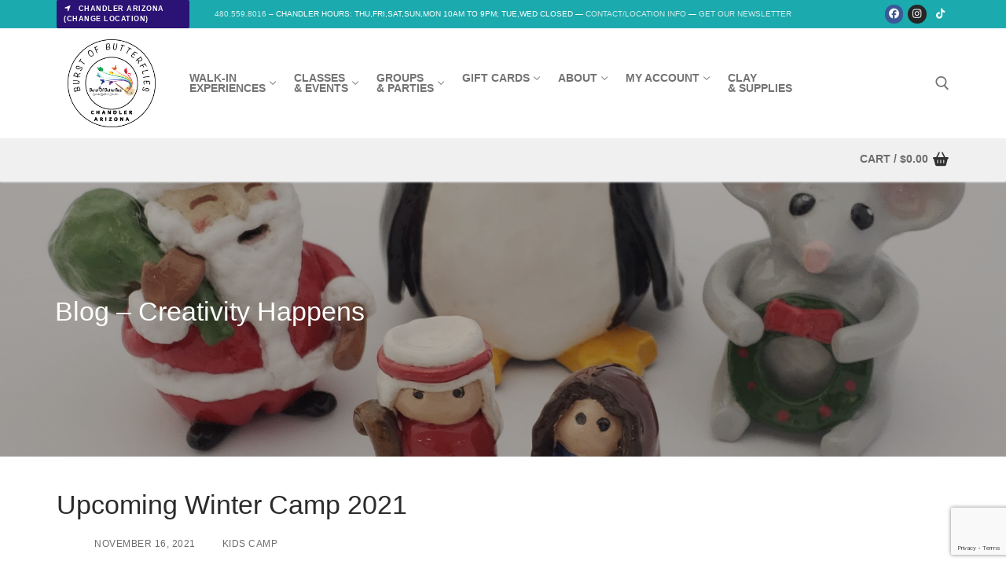

--- FILE ---
content_type: text/html; charset=UTF-8
request_url: https://burstofbutterflies.com/upcoming-winter-camp-2021/
body_size: 124664
content:
<!doctype html>
<html lang="en-US">
<head>
	<meta charset="UTF-8">
	<meta name="viewport" content="width=device-width, initial-scale=1, maximum-scale=10.0, user-scalable=yes">
	<link rel="profile" href="https://gmpg.org/xfn/11">
	<meta name='robots' content='index, follow, max-image-preview:large, max-snippet:-1, max-video-preview:-1' />

	<!-- This site is optimized with the Yoast SEO plugin v26.6 - https://yoast.com/wordpress/plugins/seo/ -->
	<title>Upcoming Winter Camp 2021 - Burst Of Butterflies Create &amp; Paint Studio - Chandler AZ</title>
	<link rel="canonical" href="https://burstofbutterflies.com/upcoming-winter-camp-2021/" />
	<meta property="og:locale" content="en_US" />
	<meta property="og:type" content="article" />
	<meta property="og:title" content="Upcoming Winter Camp 2021 - Burst Of Butterflies Create &amp; Paint Studio - Chandler AZ" />
	<meta property="og:description" content="Don&#8217;t miss out on this years Winter Camp! Students ages 5 to 15 will get the chance to learn and create all different forms of&hellip;" />
	<meta property="og:url" content="https://burstofbutterflies.com/upcoming-winter-camp-2021/" />
	<meta property="og:site_name" content="Burst Of Butterflies Create &amp; Paint Studio - Chandler AZ" />
	<meta property="article:published_time" content="2021-11-16T16:26:10+00:00" />
	<meta property="article:modified_time" content="2024-11-07T05:59:35+00:00" />
	<meta property="og:image" content="https://burstofbutterflies.com/wp-content/uploads/2021/11/20190109_191121.jpg" />
	<meta property="og:image:width" content="2145" />
	<meta property="og:image:height" content="1960" />
	<meta property="og:image:type" content="image/jpeg" />
	<meta name="author" content="Burst Of Butterflies" />
	<meta name="twitter:card" content="summary_large_image" />
	<meta name="twitter:label1" content="Written by" />
	<meta name="twitter:data1" content="Burst Of Butterflies" />
	<meta name="twitter:label2" content="Est. reading time" />
	<meta name="twitter:data2" content="1 minute" />
	<script type="application/ld+json" class="yoast-schema-graph">{"@context":"https://schema.org","@graph":[{"@type":"Article","@id":"https://burstofbutterflies.com/upcoming-winter-camp-2021/#article","isPartOf":{"@id":"https://burstofbutterflies.com/upcoming-winter-camp-2021/"},"author":{"name":"Burst Of Butterflies","@id":"https://burstofbutterflies.com/#/schema/person/e26dd034fe74926e89c35bed90eaaf34"},"headline":"Upcoming Winter Camp 2021","datePublished":"2021-11-16T16:26:10+00:00","dateModified":"2024-11-07T05:59:35+00:00","mainEntityOfPage":{"@id":"https://burstofbutterflies.com/upcoming-winter-camp-2021/"},"wordCount":140,"publisher":{"@id":"https://burstofbutterflies.com/#organization"},"image":{"@id":"https://burstofbutterflies.com/upcoming-winter-camp-2021/#primaryimage"},"thumbnailUrl":"https://burstofbutterflies.com/wp-content/uploads/2021/11/20190109_191121.jpg","keywords":["winter camp","clay","student art","art for kids","pottery"],"articleSection":["Kids Camp"],"inLanguage":"en-US"},{"@type":"WebPage","@id":"https://burstofbutterflies.com/upcoming-winter-camp-2021/","url":"https://burstofbutterflies.com/upcoming-winter-camp-2021/","name":"Upcoming Winter Camp 2021 - Burst Of Butterflies Create &amp; Paint Studio - Chandler AZ","isPartOf":{"@id":"https://burstofbutterflies.com/#website"},"primaryImageOfPage":{"@id":"https://burstofbutterflies.com/upcoming-winter-camp-2021/#primaryimage"},"image":{"@id":"https://burstofbutterflies.com/upcoming-winter-camp-2021/#primaryimage"},"thumbnailUrl":"https://burstofbutterflies.com/wp-content/uploads/2021/11/20190109_191121.jpg","datePublished":"2021-11-16T16:26:10+00:00","dateModified":"2024-11-07T05:59:35+00:00","breadcrumb":{"@id":"https://burstofbutterflies.com/upcoming-winter-camp-2021/#breadcrumb"},"inLanguage":"en-US","potentialAction":[{"@type":"ReadAction","target":["https://burstofbutterflies.com/upcoming-winter-camp-2021/"]}]},{"@type":"ImageObject","inLanguage":"en-US","@id":"https://burstofbutterflies.com/upcoming-winter-camp-2021/#primaryimage","url":"https://burstofbutterflies.com/wp-content/uploads/2021/11/20190109_191121.jpg","contentUrl":"https://burstofbutterflies.com/wp-content/uploads/2021/11/20190109_191121.jpg","width":2145,"height":1960},{"@type":"BreadcrumbList","@id":"https://burstofbutterflies.com/upcoming-winter-camp-2021/#breadcrumb","itemListElement":[{"@type":"ListItem","position":1,"name":"Home","item":"https://burstofbutterflies.com/"},{"@type":"ListItem","position":2,"name":"News and Events","item":"https://burstofbutterflies.com/category/news-and-events/"},{"@type":"ListItem","position":3,"name":"Upcoming Winter Camp 2021"}]},{"@type":"WebSite","@id":"https://burstofbutterflies.com/#website","url":"https://burstofbutterflies.com/","name":"Burst Of Butterflies Create &amp; Paint Studio - Chandler AZ","description":"Creative Fun For Everyone","publisher":{"@id":"https://burstofbutterflies.com/#organization"},"potentialAction":[{"@type":"SearchAction","target":{"@type":"EntryPoint","urlTemplate":"https://burstofbutterflies.com/?s={search_term_string}"},"query-input":{"@type":"PropertyValueSpecification","valueRequired":true,"valueName":"search_term_string"}}],"inLanguage":"en-US"},{"@type":"Organization","@id":"https://burstofbutterflies.com/#organization","name":"Burst Of Butterflies Art Studio","url":"https://burstofbutterflies.com/","logo":{"@type":"ImageObject","inLanguage":"en-US","@id":"https://burstofbutterflies.com/#/schema/logo/image/","url":"https://burstofbutterflies.com/wp-content/uploads/2018/08/logo.png","contentUrl":"https://burstofbutterflies.com/wp-content/uploads/2018/08/logo.png","width":137,"height":94,"caption":"Burst Of Butterflies Art Studio"},"image":{"@id":"https://burstofbutterflies.com/#/schema/logo/image/"}},{"@type":"Person","@id":"https://burstofbutterflies.com/#/schema/person/e26dd034fe74926e89c35bed90eaaf34","name":"Burst Of Butterflies","sameAs":["http://BurstOfButterflies.com"],"url":"https://burstofbutterflies.com/author/bobadmin/"}]}</script>
	<!-- / Yoast SEO plugin. -->


<link rel='dns-prefetch' href='//use.fontawesome.com' />
<link rel="alternate" type="application/rss+xml" title="Burst Of Butterflies Create &amp; Paint Studio - Chandler AZ &raquo; Feed" href="https://burstofbutterflies.com/feed/" />
<link rel="alternate" type="application/rss+xml" title="Burst Of Butterflies Create &amp; Paint Studio - Chandler AZ &raquo; Comments Feed" href="https://burstofbutterflies.com/comments/feed/" />
<link rel="alternate" title="oEmbed (JSON)" type="application/json+oembed" href="https://burstofbutterflies.com/wp-json/oembed/1.0/embed?url=https%3A%2F%2Fburstofbutterflies.com%2Fupcoming-winter-camp-2021%2F" />
<link rel="alternate" title="oEmbed (XML)" type="text/xml+oembed" href="https://burstofbutterflies.com/wp-json/oembed/1.0/embed?url=https%3A%2F%2Fburstofbutterflies.com%2Fupcoming-winter-camp-2021%2F&#038;format=xml" />
		<!-- This site uses the Google Analytics by ExactMetrics plugin v8.0.1 - Using Analytics tracking - https://www.exactmetrics.com/ -->
		<!-- Note: ExactMetrics is not currently configured on this site. The site owner needs to authenticate with Google Analytics in the ExactMetrics settings panel. -->
					<!-- No tracking code set -->
				<!-- / Google Analytics by ExactMetrics -->
		<style id='wp-img-auto-sizes-contain-inline-css' type='text/css'>
img:is([sizes=auto i],[sizes^="auto," i]){contain-intrinsic-size:3000px 1500px}
/*# sourceURL=wp-img-auto-sizes-contain-inline-css */
</style>
<style id='wp-emoji-styles-inline-css' type='text/css'>

	img.wp-smiley, img.emoji {
		display: inline !important;
		border: none !important;
		box-shadow: none !important;
		height: 1em !important;
		width: 1em !important;
		margin: 0 0.07em !important;
		vertical-align: -0.1em !important;
		background: none !important;
		padding: 0 !important;
	}
/*# sourceURL=wp-emoji-styles-inline-css */
</style>
<link rel='stylesheet' id='wp-block-library-css' href='https://burstofbutterflies.com/wp-includes/css/dist/block-library/style.min.css?ver=6.9' type='text/css' media='all' />
<style id='wp-block-heading-inline-css' type='text/css'>
h1:where(.wp-block-heading).has-background,h2:where(.wp-block-heading).has-background,h3:where(.wp-block-heading).has-background,h4:where(.wp-block-heading).has-background,h5:where(.wp-block-heading).has-background,h6:where(.wp-block-heading).has-background{padding:1.25em 2.375em}h1.has-text-align-left[style*=writing-mode]:where([style*=vertical-lr]),h1.has-text-align-right[style*=writing-mode]:where([style*=vertical-rl]),h2.has-text-align-left[style*=writing-mode]:where([style*=vertical-lr]),h2.has-text-align-right[style*=writing-mode]:where([style*=vertical-rl]),h3.has-text-align-left[style*=writing-mode]:where([style*=vertical-lr]),h3.has-text-align-right[style*=writing-mode]:where([style*=vertical-rl]),h4.has-text-align-left[style*=writing-mode]:where([style*=vertical-lr]),h4.has-text-align-right[style*=writing-mode]:where([style*=vertical-rl]),h5.has-text-align-left[style*=writing-mode]:where([style*=vertical-lr]),h5.has-text-align-right[style*=writing-mode]:where([style*=vertical-rl]),h6.has-text-align-left[style*=writing-mode]:where([style*=vertical-lr]),h6.has-text-align-right[style*=writing-mode]:where([style*=vertical-rl]){rotate:180deg}
/*# sourceURL=https://burstofbutterflies.com/wp-includes/blocks/heading/style.min.css */
</style>
<style id='wp-block-image-inline-css' type='text/css'>
.wp-block-image>a,.wp-block-image>figure>a{display:inline-block}.wp-block-image img{box-sizing:border-box;height:auto;max-width:100%;vertical-align:bottom}@media not (prefers-reduced-motion){.wp-block-image img.hide{visibility:hidden}.wp-block-image img.show{animation:show-content-image .4s}}.wp-block-image[style*=border-radius] img,.wp-block-image[style*=border-radius]>a{border-radius:inherit}.wp-block-image.has-custom-border img{box-sizing:border-box}.wp-block-image.aligncenter{text-align:center}.wp-block-image.alignfull>a,.wp-block-image.alignwide>a{width:100%}.wp-block-image.alignfull img,.wp-block-image.alignwide img{height:auto;width:100%}.wp-block-image .aligncenter,.wp-block-image .alignleft,.wp-block-image .alignright,.wp-block-image.aligncenter,.wp-block-image.alignleft,.wp-block-image.alignright{display:table}.wp-block-image .aligncenter>figcaption,.wp-block-image .alignleft>figcaption,.wp-block-image .alignright>figcaption,.wp-block-image.aligncenter>figcaption,.wp-block-image.alignleft>figcaption,.wp-block-image.alignright>figcaption{caption-side:bottom;display:table-caption}.wp-block-image .alignleft{float:left;margin:.5em 1em .5em 0}.wp-block-image .alignright{float:right;margin:.5em 0 .5em 1em}.wp-block-image .aligncenter{margin-left:auto;margin-right:auto}.wp-block-image :where(figcaption){margin-bottom:1em;margin-top:.5em}.wp-block-image.is-style-circle-mask img{border-radius:9999px}@supports ((-webkit-mask-image:none) or (mask-image:none)) or (-webkit-mask-image:none){.wp-block-image.is-style-circle-mask img{border-radius:0;-webkit-mask-image:url('data:image/svg+xml;utf8,<svg viewBox="0 0 100 100" xmlns="http://www.w3.org/2000/svg"><circle cx="50" cy="50" r="50"/></svg>');mask-image:url('data:image/svg+xml;utf8,<svg viewBox="0 0 100 100" xmlns="http://www.w3.org/2000/svg"><circle cx="50" cy="50" r="50"/></svg>');mask-mode:alpha;-webkit-mask-position:center;mask-position:center;-webkit-mask-repeat:no-repeat;mask-repeat:no-repeat;-webkit-mask-size:contain;mask-size:contain}}:root :where(.wp-block-image.is-style-rounded img,.wp-block-image .is-style-rounded img){border-radius:9999px}.wp-block-image figure{margin:0}.wp-lightbox-container{display:flex;flex-direction:column;position:relative}.wp-lightbox-container img{cursor:zoom-in}.wp-lightbox-container img:hover+button{opacity:1}.wp-lightbox-container button{align-items:center;backdrop-filter:blur(16px) saturate(180%);background-color:#5a5a5a40;border:none;border-radius:4px;cursor:zoom-in;display:flex;height:20px;justify-content:center;opacity:0;padding:0;position:absolute;right:16px;text-align:center;top:16px;width:20px;z-index:100}@media not (prefers-reduced-motion){.wp-lightbox-container button{transition:opacity .2s ease}}.wp-lightbox-container button:focus-visible{outline:3px auto #5a5a5a40;outline:3px auto -webkit-focus-ring-color;outline-offset:3px}.wp-lightbox-container button:hover{cursor:pointer;opacity:1}.wp-lightbox-container button:focus{opacity:1}.wp-lightbox-container button:focus,.wp-lightbox-container button:hover,.wp-lightbox-container button:not(:hover):not(:active):not(.has-background){background-color:#5a5a5a40;border:none}.wp-lightbox-overlay{box-sizing:border-box;cursor:zoom-out;height:100vh;left:0;overflow:hidden;position:fixed;top:0;visibility:hidden;width:100%;z-index:100000}.wp-lightbox-overlay .close-button{align-items:center;cursor:pointer;display:flex;justify-content:center;min-height:40px;min-width:40px;padding:0;position:absolute;right:calc(env(safe-area-inset-right) + 16px);top:calc(env(safe-area-inset-top) + 16px);z-index:5000000}.wp-lightbox-overlay .close-button:focus,.wp-lightbox-overlay .close-button:hover,.wp-lightbox-overlay .close-button:not(:hover):not(:active):not(.has-background){background:none;border:none}.wp-lightbox-overlay .lightbox-image-container{height:var(--wp--lightbox-container-height);left:50%;overflow:hidden;position:absolute;top:50%;transform:translate(-50%,-50%);transform-origin:top left;width:var(--wp--lightbox-container-width);z-index:9999999999}.wp-lightbox-overlay .wp-block-image{align-items:center;box-sizing:border-box;display:flex;height:100%;justify-content:center;margin:0;position:relative;transform-origin:0 0;width:100%;z-index:3000000}.wp-lightbox-overlay .wp-block-image img{height:var(--wp--lightbox-image-height);min-height:var(--wp--lightbox-image-height);min-width:var(--wp--lightbox-image-width);width:var(--wp--lightbox-image-width)}.wp-lightbox-overlay .wp-block-image figcaption{display:none}.wp-lightbox-overlay button{background:none;border:none}.wp-lightbox-overlay .scrim{background-color:#fff;height:100%;opacity:.9;position:absolute;width:100%;z-index:2000000}.wp-lightbox-overlay.active{visibility:visible}@media not (prefers-reduced-motion){.wp-lightbox-overlay.active{animation:turn-on-visibility .25s both}.wp-lightbox-overlay.active img{animation:turn-on-visibility .35s both}.wp-lightbox-overlay.show-closing-animation:not(.active){animation:turn-off-visibility .35s both}.wp-lightbox-overlay.show-closing-animation:not(.active) img{animation:turn-off-visibility .25s both}.wp-lightbox-overlay.zoom.active{animation:none;opacity:1;visibility:visible}.wp-lightbox-overlay.zoom.active .lightbox-image-container{animation:lightbox-zoom-in .4s}.wp-lightbox-overlay.zoom.active .lightbox-image-container img{animation:none}.wp-lightbox-overlay.zoom.active .scrim{animation:turn-on-visibility .4s forwards}.wp-lightbox-overlay.zoom.show-closing-animation:not(.active){animation:none}.wp-lightbox-overlay.zoom.show-closing-animation:not(.active) .lightbox-image-container{animation:lightbox-zoom-out .4s}.wp-lightbox-overlay.zoom.show-closing-animation:not(.active) .lightbox-image-container img{animation:none}.wp-lightbox-overlay.zoom.show-closing-animation:not(.active) .scrim{animation:turn-off-visibility .4s forwards}}@keyframes show-content-image{0%{visibility:hidden}99%{visibility:hidden}to{visibility:visible}}@keyframes turn-on-visibility{0%{opacity:0}to{opacity:1}}@keyframes turn-off-visibility{0%{opacity:1;visibility:visible}99%{opacity:0;visibility:visible}to{opacity:0;visibility:hidden}}@keyframes lightbox-zoom-in{0%{transform:translate(calc((-100vw + var(--wp--lightbox-scrollbar-width))/2 + var(--wp--lightbox-initial-left-position)),calc(-50vh + var(--wp--lightbox-initial-top-position))) scale(var(--wp--lightbox-scale))}to{transform:translate(-50%,-50%) scale(1)}}@keyframes lightbox-zoom-out{0%{transform:translate(-50%,-50%) scale(1);visibility:visible}99%{visibility:visible}to{transform:translate(calc((-100vw + var(--wp--lightbox-scrollbar-width))/2 + var(--wp--lightbox-initial-left-position)),calc(-50vh + var(--wp--lightbox-initial-top-position))) scale(var(--wp--lightbox-scale));visibility:hidden}}
/*# sourceURL=https://burstofbutterflies.com/wp-includes/blocks/image/style.min.css */
</style>
<style id='wp-block-paragraph-inline-css' type='text/css'>
.is-small-text{font-size:.875em}.is-regular-text{font-size:1em}.is-large-text{font-size:2.25em}.is-larger-text{font-size:3em}.has-drop-cap:not(:focus):first-letter{float:left;font-size:8.4em;font-style:normal;font-weight:100;line-height:.68;margin:.05em .1em 0 0;text-transform:uppercase}body.rtl .has-drop-cap:not(:focus):first-letter{float:none;margin-left:.1em}p.has-drop-cap.has-background{overflow:hidden}:root :where(p.has-background){padding:1.25em 2.375em}:where(p.has-text-color:not(.has-link-color)) a{color:inherit}p.has-text-align-left[style*="writing-mode:vertical-lr"],p.has-text-align-right[style*="writing-mode:vertical-rl"]{rotate:180deg}
/*# sourceURL=https://burstofbutterflies.com/wp-includes/blocks/paragraph/style.min.css */
</style>
<style id='wp-block-social-links-inline-css' type='text/css'>
.wp-block-social-links{background:none;box-sizing:border-box;margin-left:0;padding-left:0;padding-right:0;text-indent:0}.wp-block-social-links .wp-social-link a,.wp-block-social-links .wp-social-link a:hover{border-bottom:0;box-shadow:none;text-decoration:none}.wp-block-social-links .wp-social-link svg{height:1em;width:1em}.wp-block-social-links .wp-social-link span:not(.screen-reader-text){font-size:.65em;margin-left:.5em;margin-right:.5em}.wp-block-social-links.has-small-icon-size{font-size:16px}.wp-block-social-links,.wp-block-social-links.has-normal-icon-size{font-size:24px}.wp-block-social-links.has-large-icon-size{font-size:36px}.wp-block-social-links.has-huge-icon-size{font-size:48px}.wp-block-social-links.aligncenter{display:flex;justify-content:center}.wp-block-social-links.alignright{justify-content:flex-end}.wp-block-social-link{border-radius:9999px;display:block}@media not (prefers-reduced-motion){.wp-block-social-link{transition:transform .1s ease}}.wp-block-social-link{height:auto}.wp-block-social-link a{align-items:center;display:flex;line-height:0}.wp-block-social-link:hover{transform:scale(1.1)}.wp-block-social-links .wp-block-social-link.wp-social-link{display:inline-block;margin:0;padding:0}.wp-block-social-links .wp-block-social-link.wp-social-link .wp-block-social-link-anchor,.wp-block-social-links .wp-block-social-link.wp-social-link .wp-block-social-link-anchor svg,.wp-block-social-links .wp-block-social-link.wp-social-link .wp-block-social-link-anchor:active,.wp-block-social-links .wp-block-social-link.wp-social-link .wp-block-social-link-anchor:hover,.wp-block-social-links .wp-block-social-link.wp-social-link .wp-block-social-link-anchor:visited{color:currentColor;fill:currentColor}:where(.wp-block-social-links:not(.is-style-logos-only)) .wp-social-link{background-color:#f0f0f0;color:#444}:where(.wp-block-social-links:not(.is-style-logos-only)) .wp-social-link-amazon{background-color:#f90;color:#fff}:where(.wp-block-social-links:not(.is-style-logos-only)) .wp-social-link-bandcamp{background-color:#1ea0c3;color:#fff}:where(.wp-block-social-links:not(.is-style-logos-only)) .wp-social-link-behance{background-color:#0757fe;color:#fff}:where(.wp-block-social-links:not(.is-style-logos-only)) .wp-social-link-bluesky{background-color:#0a7aff;color:#fff}:where(.wp-block-social-links:not(.is-style-logos-only)) .wp-social-link-codepen{background-color:#1e1f26;color:#fff}:where(.wp-block-social-links:not(.is-style-logos-only)) .wp-social-link-deviantart{background-color:#02e49b;color:#fff}:where(.wp-block-social-links:not(.is-style-logos-only)) .wp-social-link-discord{background-color:#5865f2;color:#fff}:where(.wp-block-social-links:not(.is-style-logos-only)) .wp-social-link-dribbble{background-color:#e94c89;color:#fff}:where(.wp-block-social-links:not(.is-style-logos-only)) .wp-social-link-dropbox{background-color:#4280ff;color:#fff}:where(.wp-block-social-links:not(.is-style-logos-only)) .wp-social-link-etsy{background-color:#f45800;color:#fff}:where(.wp-block-social-links:not(.is-style-logos-only)) .wp-social-link-facebook{background-color:#0866ff;color:#fff}:where(.wp-block-social-links:not(.is-style-logos-only)) .wp-social-link-fivehundredpx{background-color:#000;color:#fff}:where(.wp-block-social-links:not(.is-style-logos-only)) .wp-social-link-flickr{background-color:#0461dd;color:#fff}:where(.wp-block-social-links:not(.is-style-logos-only)) .wp-social-link-foursquare{background-color:#e65678;color:#fff}:where(.wp-block-social-links:not(.is-style-logos-only)) .wp-social-link-github{background-color:#24292d;color:#fff}:where(.wp-block-social-links:not(.is-style-logos-only)) .wp-social-link-goodreads{background-color:#eceadd;color:#382110}:where(.wp-block-social-links:not(.is-style-logos-only)) .wp-social-link-google{background-color:#ea4434;color:#fff}:where(.wp-block-social-links:not(.is-style-logos-only)) .wp-social-link-gravatar{background-color:#1d4fc4;color:#fff}:where(.wp-block-social-links:not(.is-style-logos-only)) .wp-social-link-instagram{background-color:#f00075;color:#fff}:where(.wp-block-social-links:not(.is-style-logos-only)) .wp-social-link-lastfm{background-color:#e21b24;color:#fff}:where(.wp-block-social-links:not(.is-style-logos-only)) .wp-social-link-linkedin{background-color:#0d66c2;color:#fff}:where(.wp-block-social-links:not(.is-style-logos-only)) .wp-social-link-mastodon{background-color:#3288d4;color:#fff}:where(.wp-block-social-links:not(.is-style-logos-only)) .wp-social-link-medium{background-color:#000;color:#fff}:where(.wp-block-social-links:not(.is-style-logos-only)) .wp-social-link-meetup{background-color:#f6405f;color:#fff}:where(.wp-block-social-links:not(.is-style-logos-only)) .wp-social-link-patreon{background-color:#000;color:#fff}:where(.wp-block-social-links:not(.is-style-logos-only)) .wp-social-link-pinterest{background-color:#e60122;color:#fff}:where(.wp-block-social-links:not(.is-style-logos-only)) .wp-social-link-pocket{background-color:#ef4155;color:#fff}:where(.wp-block-social-links:not(.is-style-logos-only)) .wp-social-link-reddit{background-color:#ff4500;color:#fff}:where(.wp-block-social-links:not(.is-style-logos-only)) .wp-social-link-skype{background-color:#0478d7;color:#fff}:where(.wp-block-social-links:not(.is-style-logos-only)) .wp-social-link-snapchat{background-color:#fefc00;color:#fff;stroke:#000}:where(.wp-block-social-links:not(.is-style-logos-only)) .wp-social-link-soundcloud{background-color:#ff5600;color:#fff}:where(.wp-block-social-links:not(.is-style-logos-only)) .wp-social-link-spotify{background-color:#1bd760;color:#fff}:where(.wp-block-social-links:not(.is-style-logos-only)) .wp-social-link-telegram{background-color:#2aabee;color:#fff}:where(.wp-block-social-links:not(.is-style-logos-only)) .wp-social-link-threads{background-color:#000;color:#fff}:where(.wp-block-social-links:not(.is-style-logos-only)) .wp-social-link-tiktok{background-color:#000;color:#fff}:where(.wp-block-social-links:not(.is-style-logos-only)) .wp-social-link-tumblr{background-color:#011835;color:#fff}:where(.wp-block-social-links:not(.is-style-logos-only)) .wp-social-link-twitch{background-color:#6440a4;color:#fff}:where(.wp-block-social-links:not(.is-style-logos-only)) .wp-social-link-twitter{background-color:#1da1f2;color:#fff}:where(.wp-block-social-links:not(.is-style-logos-only)) .wp-social-link-vimeo{background-color:#1eb7ea;color:#fff}:where(.wp-block-social-links:not(.is-style-logos-only)) .wp-social-link-vk{background-color:#4680c2;color:#fff}:where(.wp-block-social-links:not(.is-style-logos-only)) .wp-social-link-wordpress{background-color:#3499cd;color:#fff}:where(.wp-block-social-links:not(.is-style-logos-only)) .wp-social-link-whatsapp{background-color:#25d366;color:#fff}:where(.wp-block-social-links:not(.is-style-logos-only)) .wp-social-link-x{background-color:#000;color:#fff}:where(.wp-block-social-links:not(.is-style-logos-only)) .wp-social-link-yelp{background-color:#d32422;color:#fff}:where(.wp-block-social-links:not(.is-style-logos-only)) .wp-social-link-youtube{background-color:red;color:#fff}:where(.wp-block-social-links.is-style-logos-only) .wp-social-link{background:none}:where(.wp-block-social-links.is-style-logos-only) .wp-social-link svg{height:1.25em;width:1.25em}:where(.wp-block-social-links.is-style-logos-only) .wp-social-link-amazon{color:#f90}:where(.wp-block-social-links.is-style-logos-only) .wp-social-link-bandcamp{color:#1ea0c3}:where(.wp-block-social-links.is-style-logos-only) .wp-social-link-behance{color:#0757fe}:where(.wp-block-social-links.is-style-logos-only) .wp-social-link-bluesky{color:#0a7aff}:where(.wp-block-social-links.is-style-logos-only) .wp-social-link-codepen{color:#1e1f26}:where(.wp-block-social-links.is-style-logos-only) .wp-social-link-deviantart{color:#02e49b}:where(.wp-block-social-links.is-style-logos-only) .wp-social-link-discord{color:#5865f2}:where(.wp-block-social-links.is-style-logos-only) .wp-social-link-dribbble{color:#e94c89}:where(.wp-block-social-links.is-style-logos-only) .wp-social-link-dropbox{color:#4280ff}:where(.wp-block-social-links.is-style-logos-only) .wp-social-link-etsy{color:#f45800}:where(.wp-block-social-links.is-style-logos-only) .wp-social-link-facebook{color:#0866ff}:where(.wp-block-social-links.is-style-logos-only) .wp-social-link-fivehundredpx{color:#000}:where(.wp-block-social-links.is-style-logos-only) .wp-social-link-flickr{color:#0461dd}:where(.wp-block-social-links.is-style-logos-only) .wp-social-link-foursquare{color:#e65678}:where(.wp-block-social-links.is-style-logos-only) .wp-social-link-github{color:#24292d}:where(.wp-block-social-links.is-style-logos-only) .wp-social-link-goodreads{color:#382110}:where(.wp-block-social-links.is-style-logos-only) .wp-social-link-google{color:#ea4434}:where(.wp-block-social-links.is-style-logos-only) .wp-social-link-gravatar{color:#1d4fc4}:where(.wp-block-social-links.is-style-logos-only) .wp-social-link-instagram{color:#f00075}:where(.wp-block-social-links.is-style-logos-only) .wp-social-link-lastfm{color:#e21b24}:where(.wp-block-social-links.is-style-logos-only) .wp-social-link-linkedin{color:#0d66c2}:where(.wp-block-social-links.is-style-logos-only) .wp-social-link-mastodon{color:#3288d4}:where(.wp-block-social-links.is-style-logos-only) .wp-social-link-medium{color:#000}:where(.wp-block-social-links.is-style-logos-only) .wp-social-link-meetup{color:#f6405f}:where(.wp-block-social-links.is-style-logos-only) .wp-social-link-patreon{color:#000}:where(.wp-block-social-links.is-style-logos-only) .wp-social-link-pinterest{color:#e60122}:where(.wp-block-social-links.is-style-logos-only) .wp-social-link-pocket{color:#ef4155}:where(.wp-block-social-links.is-style-logos-only) .wp-social-link-reddit{color:#ff4500}:where(.wp-block-social-links.is-style-logos-only) .wp-social-link-skype{color:#0478d7}:where(.wp-block-social-links.is-style-logos-only) .wp-social-link-snapchat{color:#fff;stroke:#000}:where(.wp-block-social-links.is-style-logos-only) .wp-social-link-soundcloud{color:#ff5600}:where(.wp-block-social-links.is-style-logos-only) .wp-social-link-spotify{color:#1bd760}:where(.wp-block-social-links.is-style-logos-only) .wp-social-link-telegram{color:#2aabee}:where(.wp-block-social-links.is-style-logos-only) .wp-social-link-threads{color:#000}:where(.wp-block-social-links.is-style-logos-only) .wp-social-link-tiktok{color:#000}:where(.wp-block-social-links.is-style-logos-only) .wp-social-link-tumblr{color:#011835}:where(.wp-block-social-links.is-style-logos-only) .wp-social-link-twitch{color:#6440a4}:where(.wp-block-social-links.is-style-logos-only) .wp-social-link-twitter{color:#1da1f2}:where(.wp-block-social-links.is-style-logos-only) .wp-social-link-vimeo{color:#1eb7ea}:where(.wp-block-social-links.is-style-logos-only) .wp-social-link-vk{color:#4680c2}:where(.wp-block-social-links.is-style-logos-only) .wp-social-link-whatsapp{color:#25d366}:where(.wp-block-social-links.is-style-logos-only) .wp-social-link-wordpress{color:#3499cd}:where(.wp-block-social-links.is-style-logos-only) .wp-social-link-x{color:#000}:where(.wp-block-social-links.is-style-logos-only) .wp-social-link-yelp{color:#d32422}:where(.wp-block-social-links.is-style-logos-only) .wp-social-link-youtube{color:red}.wp-block-social-links.is-style-pill-shape .wp-social-link{width:auto}:root :where(.wp-block-social-links .wp-social-link a){padding:.25em}:root :where(.wp-block-social-links.is-style-logos-only .wp-social-link a){padding:0}:root :where(.wp-block-social-links.is-style-pill-shape .wp-social-link a){padding-left:.6666666667em;padding-right:.6666666667em}.wp-block-social-links:not(.has-icon-color):not(.has-icon-background-color) .wp-social-link-snapchat .wp-block-social-link-label{color:#000}
/*# sourceURL=https://burstofbutterflies.com/wp-includes/blocks/social-links/style.min.css */
</style>
<style id='global-styles-inline-css' type='text/css'>
:root{--wp--preset--aspect-ratio--square: 1;--wp--preset--aspect-ratio--4-3: 4/3;--wp--preset--aspect-ratio--3-4: 3/4;--wp--preset--aspect-ratio--3-2: 3/2;--wp--preset--aspect-ratio--2-3: 2/3;--wp--preset--aspect-ratio--16-9: 16/9;--wp--preset--aspect-ratio--9-16: 9/16;--wp--preset--color--black: #000000;--wp--preset--color--cyan-bluish-gray: #abb8c3;--wp--preset--color--white: #ffffff;--wp--preset--color--pale-pink: #f78da7;--wp--preset--color--vivid-red: #cf2e2e;--wp--preset--color--luminous-vivid-orange: #ff6900;--wp--preset--color--luminous-vivid-amber: #fcb900;--wp--preset--color--light-green-cyan: #7bdcb5;--wp--preset--color--vivid-green-cyan: #00d084;--wp--preset--color--pale-cyan-blue: #8ed1fc;--wp--preset--color--vivid-cyan-blue: #0693e3;--wp--preset--color--vivid-purple: #9b51e0;--wp--preset--gradient--vivid-cyan-blue-to-vivid-purple: linear-gradient(135deg,rgb(6,147,227) 0%,rgb(155,81,224) 100%);--wp--preset--gradient--light-green-cyan-to-vivid-green-cyan: linear-gradient(135deg,rgb(122,220,180) 0%,rgb(0,208,130) 100%);--wp--preset--gradient--luminous-vivid-amber-to-luminous-vivid-orange: linear-gradient(135deg,rgb(252,185,0) 0%,rgb(255,105,0) 100%);--wp--preset--gradient--luminous-vivid-orange-to-vivid-red: linear-gradient(135deg,rgb(255,105,0) 0%,rgb(207,46,46) 100%);--wp--preset--gradient--very-light-gray-to-cyan-bluish-gray: linear-gradient(135deg,rgb(238,238,238) 0%,rgb(169,184,195) 100%);--wp--preset--gradient--cool-to-warm-spectrum: linear-gradient(135deg,rgb(74,234,220) 0%,rgb(151,120,209) 20%,rgb(207,42,186) 40%,rgb(238,44,130) 60%,rgb(251,105,98) 80%,rgb(254,248,76) 100%);--wp--preset--gradient--blush-light-purple: linear-gradient(135deg,rgb(255,206,236) 0%,rgb(152,150,240) 100%);--wp--preset--gradient--blush-bordeaux: linear-gradient(135deg,rgb(254,205,165) 0%,rgb(254,45,45) 50%,rgb(107,0,62) 100%);--wp--preset--gradient--luminous-dusk: linear-gradient(135deg,rgb(255,203,112) 0%,rgb(199,81,192) 50%,rgb(65,88,208) 100%);--wp--preset--gradient--pale-ocean: linear-gradient(135deg,rgb(255,245,203) 0%,rgb(182,227,212) 50%,rgb(51,167,181) 100%);--wp--preset--gradient--electric-grass: linear-gradient(135deg,rgb(202,248,128) 0%,rgb(113,206,126) 100%);--wp--preset--gradient--midnight: linear-gradient(135deg,rgb(2,3,129) 0%,rgb(40,116,252) 100%);--wp--preset--font-size--small: 13px;--wp--preset--font-size--medium: 20px;--wp--preset--font-size--large: 36px;--wp--preset--font-size--x-large: 42px;--wp--preset--spacing--20: 0.44rem;--wp--preset--spacing--30: 0.67rem;--wp--preset--spacing--40: 1rem;--wp--preset--spacing--50: 1.5rem;--wp--preset--spacing--60: 2.25rem;--wp--preset--spacing--70: 3.38rem;--wp--preset--spacing--80: 5.06rem;--wp--preset--shadow--natural: 6px 6px 9px rgba(0, 0, 0, 0.2);--wp--preset--shadow--deep: 12px 12px 50px rgba(0, 0, 0, 0.4);--wp--preset--shadow--sharp: 6px 6px 0px rgba(0, 0, 0, 0.2);--wp--preset--shadow--outlined: 6px 6px 0px -3px rgb(255, 255, 255), 6px 6px rgb(0, 0, 0);--wp--preset--shadow--crisp: 6px 6px 0px rgb(0, 0, 0);}:where(.is-layout-flex){gap: 0.5em;}:where(.is-layout-grid){gap: 0.5em;}body .is-layout-flex{display: flex;}.is-layout-flex{flex-wrap: wrap;align-items: center;}.is-layout-flex > :is(*, div){margin: 0;}body .is-layout-grid{display: grid;}.is-layout-grid > :is(*, div){margin: 0;}:where(.wp-block-columns.is-layout-flex){gap: 2em;}:where(.wp-block-columns.is-layout-grid){gap: 2em;}:where(.wp-block-post-template.is-layout-flex){gap: 1.25em;}:where(.wp-block-post-template.is-layout-grid){gap: 1.25em;}.has-black-color{color: var(--wp--preset--color--black) !important;}.has-cyan-bluish-gray-color{color: var(--wp--preset--color--cyan-bluish-gray) !important;}.has-white-color{color: var(--wp--preset--color--white) !important;}.has-pale-pink-color{color: var(--wp--preset--color--pale-pink) !important;}.has-vivid-red-color{color: var(--wp--preset--color--vivid-red) !important;}.has-luminous-vivid-orange-color{color: var(--wp--preset--color--luminous-vivid-orange) !important;}.has-luminous-vivid-amber-color{color: var(--wp--preset--color--luminous-vivid-amber) !important;}.has-light-green-cyan-color{color: var(--wp--preset--color--light-green-cyan) !important;}.has-vivid-green-cyan-color{color: var(--wp--preset--color--vivid-green-cyan) !important;}.has-pale-cyan-blue-color{color: var(--wp--preset--color--pale-cyan-blue) !important;}.has-vivid-cyan-blue-color{color: var(--wp--preset--color--vivid-cyan-blue) !important;}.has-vivid-purple-color{color: var(--wp--preset--color--vivid-purple) !important;}.has-black-background-color{background-color: var(--wp--preset--color--black) !important;}.has-cyan-bluish-gray-background-color{background-color: var(--wp--preset--color--cyan-bluish-gray) !important;}.has-white-background-color{background-color: var(--wp--preset--color--white) !important;}.has-pale-pink-background-color{background-color: var(--wp--preset--color--pale-pink) !important;}.has-vivid-red-background-color{background-color: var(--wp--preset--color--vivid-red) !important;}.has-luminous-vivid-orange-background-color{background-color: var(--wp--preset--color--luminous-vivid-orange) !important;}.has-luminous-vivid-amber-background-color{background-color: var(--wp--preset--color--luminous-vivid-amber) !important;}.has-light-green-cyan-background-color{background-color: var(--wp--preset--color--light-green-cyan) !important;}.has-vivid-green-cyan-background-color{background-color: var(--wp--preset--color--vivid-green-cyan) !important;}.has-pale-cyan-blue-background-color{background-color: var(--wp--preset--color--pale-cyan-blue) !important;}.has-vivid-cyan-blue-background-color{background-color: var(--wp--preset--color--vivid-cyan-blue) !important;}.has-vivid-purple-background-color{background-color: var(--wp--preset--color--vivid-purple) !important;}.has-black-border-color{border-color: var(--wp--preset--color--black) !important;}.has-cyan-bluish-gray-border-color{border-color: var(--wp--preset--color--cyan-bluish-gray) !important;}.has-white-border-color{border-color: var(--wp--preset--color--white) !important;}.has-pale-pink-border-color{border-color: var(--wp--preset--color--pale-pink) !important;}.has-vivid-red-border-color{border-color: var(--wp--preset--color--vivid-red) !important;}.has-luminous-vivid-orange-border-color{border-color: var(--wp--preset--color--luminous-vivid-orange) !important;}.has-luminous-vivid-amber-border-color{border-color: var(--wp--preset--color--luminous-vivid-amber) !important;}.has-light-green-cyan-border-color{border-color: var(--wp--preset--color--light-green-cyan) !important;}.has-vivid-green-cyan-border-color{border-color: var(--wp--preset--color--vivid-green-cyan) !important;}.has-pale-cyan-blue-border-color{border-color: var(--wp--preset--color--pale-cyan-blue) !important;}.has-vivid-cyan-blue-border-color{border-color: var(--wp--preset--color--vivid-cyan-blue) !important;}.has-vivid-purple-border-color{border-color: var(--wp--preset--color--vivid-purple) !important;}.has-vivid-cyan-blue-to-vivid-purple-gradient-background{background: var(--wp--preset--gradient--vivid-cyan-blue-to-vivid-purple) !important;}.has-light-green-cyan-to-vivid-green-cyan-gradient-background{background: var(--wp--preset--gradient--light-green-cyan-to-vivid-green-cyan) !important;}.has-luminous-vivid-amber-to-luminous-vivid-orange-gradient-background{background: var(--wp--preset--gradient--luminous-vivid-amber-to-luminous-vivid-orange) !important;}.has-luminous-vivid-orange-to-vivid-red-gradient-background{background: var(--wp--preset--gradient--luminous-vivid-orange-to-vivid-red) !important;}.has-very-light-gray-to-cyan-bluish-gray-gradient-background{background: var(--wp--preset--gradient--very-light-gray-to-cyan-bluish-gray) !important;}.has-cool-to-warm-spectrum-gradient-background{background: var(--wp--preset--gradient--cool-to-warm-spectrum) !important;}.has-blush-light-purple-gradient-background{background: var(--wp--preset--gradient--blush-light-purple) !important;}.has-blush-bordeaux-gradient-background{background: var(--wp--preset--gradient--blush-bordeaux) !important;}.has-luminous-dusk-gradient-background{background: var(--wp--preset--gradient--luminous-dusk) !important;}.has-pale-ocean-gradient-background{background: var(--wp--preset--gradient--pale-ocean) !important;}.has-electric-grass-gradient-background{background: var(--wp--preset--gradient--electric-grass) !important;}.has-midnight-gradient-background{background: var(--wp--preset--gradient--midnight) !important;}.has-small-font-size{font-size: var(--wp--preset--font-size--small) !important;}.has-medium-font-size{font-size: var(--wp--preset--font-size--medium) !important;}.has-large-font-size{font-size: var(--wp--preset--font-size--large) !important;}.has-x-large-font-size{font-size: var(--wp--preset--font-size--x-large) !important;}
/*# sourceURL=global-styles-inline-css */
</style>

<style id='classic-theme-styles-inline-css' type='text/css'>
/*! This file is auto-generated */
.wp-block-button__link{color:#fff;background-color:#32373c;border-radius:9999px;box-shadow:none;text-decoration:none;padding:calc(.667em + 2px) calc(1.333em + 2px);font-size:1.125em}.wp-block-file__button{background:#32373c;color:#fff;text-decoration:none}
/*# sourceURL=/wp-includes/css/classic-themes.min.css */
</style>
<style id='font-awesome-svg-styles-default-inline-css' type='text/css'>
.svg-inline--fa {
  display: inline-block;
  height: 1em;
  overflow: visible;
  vertical-align: -.125em;
}
/*# sourceURL=font-awesome-svg-styles-default-inline-css */
</style>
<link rel='stylesheet' id='font-awesome-svg-styles-css' href='https://burstofbutterflies.com/wp-content/uploads/font-awesome/v7.1.0/css/svg-with-js.css' type='text/css' media='all' />
<style id='font-awesome-svg-styles-inline-css' type='text/css'>
   .wp-block-font-awesome-icon svg::before,
   .wp-rich-text-font-awesome-icon svg::before {content: unset;}
/*# sourceURL=font-awesome-svg-styles-inline-css */
</style>
<link rel='stylesheet' id='contact-form-7-css' href='https://burstofbutterflies.com/wp-content/plugins/contact-form-7/includes/css/styles.css?ver=5.9.8' type='text/css' media='all' />
<link rel='stylesheet' id='events-manager-css' href='https://burstofbutterflies.com/wp-content/plugins/events-manager/includes/css/events-manager.min.css?ver=7.2.3.1' type='text/css' media='all' />
<link rel='stylesheet' id='events-manager-pro-css' href='https://burstofbutterflies.com/wp-content/plugins/events-manager-pro/includes/css/events-manager-pro.css?ver=3.7.2.3' type='text/css' media='all' />
<link rel='stylesheet' id='woocommerce-general-css' href='https://burstofbutterflies.com/wp-content/themes/customify/assets/css/compatibility/woocommerce.min.css?ver=10.4.3' type='text/css' media='all' />
<link rel='stylesheet' id='woocommerce-smallscreen-css' href='https://burstofbutterflies.com/wp-content/themes/customify/assets/css/compatibility/woocommerce-smallscreen.min.css?ver=10.4.3' type='text/css' media='only screen and (max-width: 768px)' />
<style id='woocommerce-inline-inline-css' type='text/css'>
.woocommerce form .form-row .required { visibility: visible; }
/*# sourceURL=woocommerce-inline-inline-css */
</style>
<link rel='stylesheet' id='wpcf7-redirect-script-frontend-css' href='https://burstofbutterflies.com/wp-content/plugins/wpcf7-redirect/build/assets/frontend-script.css?ver=2c532d7e2be36f6af233' type='text/css' media='all' />
<style id='wpgb-head-inline-css' type='text/css'>
.wp-grid-builder:not(.wpgb-template),.wpgb-facet{opacity:0.01}.wpgb-facet fieldset{margin:0;padding:0;border:none;outline:none;box-shadow:none}.wpgb-facet fieldset:last-child{margin-bottom:40px;}.wpgb-facet fieldset legend.wpgb-sr-only{height:1px;width:1px}
/*# sourceURL=wpgb-head-inline-css */
</style>
<link rel='stylesheet' id='font-awesome-official-css' href='https://use.fontawesome.com/releases/v7.1.0/css/all.css' type='text/css' media='all' integrity="sha384-YgSbYtJcfPnMV/aJ0UdQk84ctht/ckX0MrfQwxOhw43RMBw2WSaDSMVh4gQwLdE4" crossorigin="anonymous" />
<link rel='stylesheet' id='rt-team-css-css' href='https://burstofbutterflies.com/wp-content/plugins/tlp-team/assets/css/tlpteam.css?ver=5.0.11' type='text/css' media='all' />
<link rel='stylesheet' id='rt-team-sc-css' href='https://burstofbutterflies.com/wp-content/uploads/tlp-team/team-sc.css?ver=1766936659' type='text/css' media='all' />
<link rel='stylesheet' id='font-awesome-v6-css' href='https://burstofbutterflies.com/wp-content/themes/customify/assets/fonts/fontawesome-v6/css/all.min.css?ver=5.0.0' type='text/css' media='all' />
<link rel='stylesheet' id='customify-style-css' href='https://burstofbutterflies.com/wp-content/themes/customify/style.min.css?ver=0.4.13' type='text/css' media='all' />
<style id='customify-style-inline-css' type='text/css'>
.customify-container, .layout-contained, .site-framed .site, .site-boxed .site { max-width: 1200px; } .main-layout-content .entry-content > .alignwide { width: calc( 1200px - 4em ); max-width: 100vw;  }#blog-posts .entry-meta .sep {margin-left: calc( 3px / 2 ); margin-right: calc( 3px / 2 );}.header-top .header--row-inner,body:not(.fl-builder-edit) .button,body:not(.fl-builder-edit) button:not(.menu-mobile-toggle, .components-button, .customize-partial-edit-shortcut-button),body:not(.fl-builder-edit) input[type="button"]:not(.ed_button),button.button,input[type="button"]:not(.ed_button, .components-button, .customize-partial-edit-shortcut-button),input[type="reset"]:not(.components-button, .customize-partial-edit-shortcut-button),input[type="submit"]:not(.components-button, .customize-partial-edit-shortcut-button),.pagination .nav-links > *:hover,.pagination .nav-links span,.nav-menu-desktop.style-full-height .primary-menu-ul > li.current-menu-item > a,.nav-menu-desktop.style-full-height .primary-menu-ul > li.current-menu-ancestor > a,.nav-menu-desktop.style-full-height .primary-menu-ul > li > a:hover,.posts-layout .readmore-button:hover{    background-color: #235787;}.posts-layout .readmore-button {color: #235787;}.pagination .nav-links > *:hover,.pagination .nav-links span,.entry-single .tags-links a:hover,.entry-single .cat-links a:hover,.posts-layout .readmore-button,.posts-layout .readmore-button:hover{    border-color: #235787;}                 .wc-svg-btn.active,        .woocommerce-tabs.wc-tabs-horizontal ul.tabs li.active,        #review_form {            border-color: #235787;        }                .wc-svg-btn.active,        .wc-single-tabs ul.tabs li.active a,        .wc-single-tabs .tab-section.active .tab-section-heading a {            color: #235787;        }.customify-builder-btn{    background-color: #c3512f;}                 .add_to_cart_button        {            background-color: #c3512f;        }body{    color: #686868;}abbr, acronym {    border-bottom-color: #686868;}a                {                    color: #277896;} .woocommerce-account .woocommerce-MyAccount-navigation ul li.is-active a,        .woocommerce-account .woocommerce-MyAccount-navigation ul li a:hover {            color: #277896;        }a:hover,a:focus,.link-meta:hover, .link-meta a:hover{    color: #111111;}h2 + h3,.comments-area h2 + .comments-title,.h2 + h3,.comments-area .h2 + .comments-title,.page-breadcrumb {    border-top-color: #eaecee;}blockquote,.site-content .widget-area .menu li.current-menu-item > a:before{    border-left-color: #eaecee;}@media screen and (min-width: 64em) {    .comment-list .children li.comment {        border-left-color: #eaecee;    }    .comment-list .children li.comment:after {        background-color: #eaecee;    }}.page-titlebar, .page-breadcrumb,.posts-layout .entry-inner {    border-bottom-color: #eaecee;}.header-search-form .search-field,.entry-content .page-links a,.header-search-modal,.pagination .nav-links > *,.entry-footer .tags-links a, .entry-footer .cat-links a,.search .content-area article,.site-content .widget-area .menu li.current-menu-item > a,.posts-layout .entry-inner,.post-navigation .nav-links,article.comment .comment-meta,.widget-area .widget_pages li a, .widget-area .widget_categories li a, .widget-area .widget_archive li a, .widget-area .widget_meta li a, .widget-area .widget_nav_menu li a, .widget-area .widget_product_categories li a, .widget-area .widget_recent_entries li a, .widget-area .widget_rss li a,.widget-area .widget_recent_comments li{    border-color: #eaecee;}.header-search-modal::before {    border-top-color: #eaecee;    border-left-color: #eaecee;}@media screen and (min-width: 48em) {    .content-sidebar.sidebar_vertical_border .content-area {        border-right-color: #eaecee;    }    .sidebar-content.sidebar_vertical_border .content-area {        border-left-color: #eaecee;    }    .sidebar-sidebar-content.sidebar_vertical_border .sidebar-primary {        border-right-color: #eaecee;    }    .sidebar-sidebar-content.sidebar_vertical_border .sidebar-secondary {        border-right-color: #eaecee;    }    .content-sidebar-sidebar.sidebar_vertical_border .sidebar-primary {        border-left-color: #eaecee;    }    .content-sidebar-sidebar.sidebar_vertical_border .sidebar-secondary {        border-left-color: #eaecee;    }    .sidebar-content-sidebar.sidebar_vertical_border .content-area {        border-left-color: #eaecee;        border-right-color: #eaecee;    }    .sidebar-content-sidebar.sidebar_vertical_border .content-area {        border-left-color: #eaecee;        border-right-color: #eaecee;    }}.widget_price_filter .price_slider_wrapper .ui-widget-content {    background-color: #eaecee;}.product_list_widget li,#reviews #comments ol.commentlist li .comment-text,.woocommerce-tabs.wc-tabs-vertical .wc-tabs li,.product_meta > span,.woocommerce-tabs.wc-tabs-horizontal ul.tabs,.woocommerce-tabs.wc-tabs-vertical .wc-tabs li:first-child {            border-color: #eaecee;        }article.comment .comment-post-author {background: #6d6d6d;}.pagination .nav-links > *,.link-meta,.link-meta a,.color-meta,.entry-single .tags-links:before,.entry-single .cats-links:before{    color: #6d6d6d;}.widget_price_filter .ui-slider .ui-slider-handle {    border-color: #6d6d6d;}.wc-product-inner .wc-product__category a {    color: #6d6d6d;}.widget_price_filter .ui-slider .ui-slider-range,.widget_price_filter .price_slider_amount .button {            background-color: #6d6d6d;        }h1, h2, h3, h4, h5, h6 { color: #2b2b2b;}.site-content .widget-title { color: #444444;}#page-cover {background-image: url("https://burstofbutterflies.com/wp-content/themes/customify/assets/images/default-cover.jpg");}.header--row:not(.header--transparent).header-top .header--row-inner  {background-color: #1baaad;} .sub-menu .li-duplicator {display:none !important;}.builder-header-html-item.item--html p, .builder-header-html-item.item--html {font-size: 10px;}.header-search_icon-item .header-search-modal  {border-style: solid;} .header-search_icon-item .search-field  {border-style: solid;} .dark-mode .header-search_box-item .search-form-fields, .header-search_box-item .search-form-fields  {border-style: solid;} a.item--button {font-size: 9px;}a.item--button  {background-color: #2b1275;} #cb-row--footer-main .footer--row-inner {background-color: #ededd5}#cb-row--footer-bottom .footer--row-inner {background-color: #227784}body  {background-color: #FFFFFF;} .site-content .content-area  {background-color: #FFFFFF;} .woocommerce .button.add_to_cart_button, .woocommerce .button.alt,.woocommerce .button.added_to_cart, .woocommerce .button.checkout, .woocommerce .button.product_type_variable,.item--wc_cart .cart-icon .cart-qty .customify-wc-total-qty{    background-color: #c3512f;}.comment-form-rating a, .star-rating,.comment-form-rating a:hover, .comment-form-rating a:focus, .star-rating:hover, .star-rating:focus{    color: #c3512f;}span.onsale{    background-color: #77a464;}/* CSS for desktop */#page-cover {text-align: left;}#page-cover .page-cover-inner {min-height: 350px;}.header--row.header-top .customify-grid, .header--row.header-top .style-full-height .primary-menu-ul > li > a {min-height: 33px;}.header--row.header-main .customify-grid, .header--row.header-main .style-full-height .primary-menu-ul > li > a {min-height: 90px;}.header--row.header-bottom .customify-grid, .header--row.header-bottom .style-full-height .primary-menu-ul > li > a {min-height: 55px;}.site-header .site-branding img { max-width: 140px; } .site-header .cb-row--mobile .site-branding img { width: 140px; }.header--row .builder-first--nav-icon {text-align: right;}.header-search_icon-item .search-submit {margin-left: -40px;}.header-search_box-item .search-submit{margin-left: -40px;} .header-search_box-item .woo_bootster_search .search-submit{margin-left: -40px;} .header-search_box-item .header-search-form button.search-submit{margin-left:-40px;}.header--row .builder-first--primary-menu {text-align: right;}/* CSS for tablet */@media screen and (max-width: 1024px) { #page-cover .page-cover-inner {min-height: 250px;}.header--row .builder-first--nav-icon {text-align: right;}.header-search_icon-item .search-submit {margin-left: -40px;}.header-search_box-item .search-submit{margin-left: -40px;} .header-search_box-item .woo_bootster_search .search-submit{margin-left: -40px;} .header-search_box-item .header-search-form button.search-submit{margin-left:-40px;} }/* CSS for mobile */@media screen and (max-width: 568px) { #page-cover .page-cover-inner {min-height: 200px;}.header--row.header-top .customify-grid, .header--row.header-top .style-full-height .primary-menu-ul > li > a {min-height: 33px;}.header--row .builder-first--nav-icon {text-align: right;}.header-search_icon-item .search-submit {margin-left: -40px;}.header-search_box-item .search-submit{margin-left: -40px;} .header-search_box-item .woo_bootster_search .search-submit{margin-left: -40px;} .header-search_box-item .header-search-form button.search-submit{margin-left:-40px;} }
/*# sourceURL=customify-style-inline-css */
</style>
<link rel='stylesheet' id='font-awesome-official-v4shim-css' href='https://use.fontawesome.com/releases/v7.1.0/css/v4-shims.css' type='text/css' media='all' integrity="sha384-x7gY7KtJtebXMA+u0+29uPlUOz4p7j98RqgzQi1GfRXoi2lLDwinWvWfqWmlDB/i" crossorigin="anonymous" />
<script type="text/javascript" src="https://burstofbutterflies.com/wp-includes/js/jquery/jquery.min.js?ver=3.7.1" id="jquery-core-js"></script>
<script type="text/javascript" src="https://burstofbutterflies.com/wp-includes/js/jquery/jquery-migrate.min.js?ver=3.4.1" id="jquery-migrate-js"></script>
<script type="text/javascript" src="https://burstofbutterflies.com/wp-includes/js/jquery/ui/core.min.js?ver=1.13.3" id="jquery-ui-core-js"></script>
<script type="text/javascript" src="https://burstofbutterflies.com/wp-includes/js/jquery/ui/mouse.min.js?ver=1.13.3" id="jquery-ui-mouse-js"></script>
<script type="text/javascript" src="https://burstofbutterflies.com/wp-includes/js/jquery/ui/sortable.min.js?ver=1.13.3" id="jquery-ui-sortable-js"></script>
<script type="text/javascript" src="https://burstofbutterflies.com/wp-includes/js/jquery/ui/datepicker.min.js?ver=1.13.3" id="jquery-ui-datepicker-js"></script>
<script type="text/javascript" id="jquery-ui-datepicker-js-after">
/* <![CDATA[ */
jQuery(function(jQuery){jQuery.datepicker.setDefaults({"closeText":"Close","currentText":"Today","monthNames":["January","February","March","April","May","June","July","August","September","October","November","December"],"monthNamesShort":["Jan","Feb","Mar","Apr","May","Jun","Jul","Aug","Sep","Oct","Nov","Dec"],"nextText":"Next","prevText":"Previous","dayNames":["Sunday","Monday","Tuesday","Wednesday","Thursday","Friday","Saturday"],"dayNamesShort":["Sun","Mon","Tue","Wed","Thu","Fri","Sat"],"dayNamesMin":["S","M","T","W","T","F","S"],"dateFormat":"MM d, yy","firstDay":0,"isRTL":false});});
//# sourceURL=jquery-ui-datepicker-js-after
/* ]]> */
</script>
<script type="text/javascript" src="https://burstofbutterflies.com/wp-includes/js/jquery/ui/resizable.min.js?ver=1.13.3" id="jquery-ui-resizable-js"></script>
<script type="text/javascript" src="https://burstofbutterflies.com/wp-includes/js/jquery/ui/draggable.min.js?ver=1.13.3" id="jquery-ui-draggable-js"></script>
<script type="text/javascript" src="https://burstofbutterflies.com/wp-includes/js/jquery/ui/controlgroup.min.js?ver=1.13.3" id="jquery-ui-controlgroup-js"></script>
<script type="text/javascript" src="https://burstofbutterflies.com/wp-includes/js/jquery/ui/checkboxradio.min.js?ver=1.13.3" id="jquery-ui-checkboxradio-js"></script>
<script type="text/javascript" src="https://burstofbutterflies.com/wp-includes/js/jquery/ui/button.min.js?ver=1.13.3" id="jquery-ui-button-js"></script>
<script type="text/javascript" src="https://burstofbutterflies.com/wp-includes/js/jquery/ui/dialog.min.js?ver=1.13.3" id="jquery-ui-dialog-js"></script>
<script type="text/javascript" id="events-manager-js-extra">
/* <![CDATA[ */
var EM = {"ajaxurl":"https://burstofbutterflies.com/wp-admin/admin-ajax.php","locationajaxurl":"https://burstofbutterflies.com/wp-admin/admin-ajax.php?action=locations_search","firstDay":"0","locale":"en","dateFormat":"yy-mm-dd","ui_css":"https://burstofbutterflies.com/wp-content/plugins/events-manager/includes/css/jquery-ui/build.min.css","show24hours":"0","is_ssl":"1","autocomplete_limit":"10","calendar":{"breakpoints":{"small":560,"medium":908,"large":false},"month_format":"M Y"},"phone":"","datepicker":{"format":"Y-m-d"},"search":{"breakpoints":{"small":650,"medium":850,"full":false}},"url":"https://burstofbutterflies.com/wp-content/plugins/events-manager","assets":{"input.em-uploader":{"js":{"em-uploader":{"url":"https://burstofbutterflies.com/wp-content/plugins/events-manager/includes/js/em-uploader.js?v=7.2.3.1","event":"em_uploader_ready"}}},".em-event-editor":{"js":{"event-editor":{"url":"https://burstofbutterflies.com/wp-content/plugins/events-manager/includes/js/events-manager-event-editor.js?v=7.2.3.1","event":"em_event_editor_ready"}},"css":{"event-editor":"https://burstofbutterflies.com/wp-content/plugins/events-manager/includes/css/events-manager-event-editor.min.css?v=7.2.3.1"}},".em-recurrence-sets, .em-timezone":{"js":{"luxon":{"url":"luxon/luxon.js?v=7.2.3.1","event":"em_luxon_ready"}}},".em-booking-form, #em-booking-form, .em-booking-recurring, .em-event-booking-form":{"js":{"attendee-forms":{"url":"https://burstofbutterflies.com/wp-content/plugins/events-manager-pro/add-ons/bookings-form/attendee-forms.js?v=3.7.2.3","requires":"em-bookings"},"em-bookings":{"url":"https://burstofbutterflies.com/wp-content/plugins/events-manager/includes/js/bookingsform.js?v=7.2.3.1","event":"em_booking_form_js_loaded"},"em-coupons":{"url":"https://burstofbutterflies.com/wp-content/plugins/events-manager-pro/add-ons/coupons/coupons.js?v=3.7.2.3","requires":"em-bookings"}},"css":{"em-coupons":"https://burstofbutterflies.com/wp-content/plugins/events-manager-pro/add-ons/coupons/coupons.min.css?v=3.7.2.3"}},"#em-opt-archetypes":{"js":{"archetypes":"https://burstofbutterflies.com/wp-content/plugins/events-manager/includes/js/admin-archetype-editor.js?v=7.2.3.1","archetypes_ms":"https://burstofbutterflies.com/wp-content/plugins/events-manager/includes/js/admin-archetypes.js?v=7.2.3.1","qs":"qs/qs.js?v=7.2.3.1"}},".em-cart-coupons-form":{"js":{"em-coupons-cart":{"url":"https://burstofbutterflies.com/wp-content/plugins/events-manager-pro/add-ons/coupons/coupons-cart.js?v=3.7.2.3","event":"em_timepicker_ready"}},"css":{"em-coupons":"https://burstofbutterflies.com/wp-content/plugins/events-manager-pro/add-ons/coupons/coupons.min.css?v=3.7.2.3"}}},"cached":"","google_maps_api":"AIzaSyAQdNR8WCqWYtuuyg7r-V4edCBi8X5pEp4","bookingInProgress":"Please wait while the booking is being submitted.","tickets_save":"Save Ticket","bookingajaxurl":"https://burstofbutterflies.com/wp-admin/admin-ajax.php","bookings_export_save":"Export Bookings","bookings_settings_save":"Save Settings","booking_delete":"Are you sure you want to delete?","booking_offset":"30","bookings":{"submit_button":{"text":{"default":"Register And Add To Cart","free":"Register And Add To Cart","payment":"Register And Add To Cart - %s","processing":"Processing ..."}},"update_listener":""},"bb_full":"Sold Out","bb_book":"Book Now","bb_booking":"Booking...","bb_booked":"Booking Submitted","bb_error":"Booking Error. Try again?","bb_cancel":"Cancel","bb_canceling":"Canceling...","bb_cancelled":"Cancelled","bb_cancel_error":"Cancellation Error. Try again?","txt_search":"Search","txt_searching":"Searching...","txt_loading":"Loading...","cache":"","api_nonce":"4b20d6a82d","attendance_api_url":"https://burstofbutterflies.com/wp-json/events-manager/v1/attendance"};
//# sourceURL=events-manager-js-extra
/* ]]> */
</script>
<script type="text/javascript" src="https://burstofbutterflies.com/wp-content/plugins/events-manager/includes/js/events-manager.js?ver=7.2.3.1" id="events-manager-js"></script>
<script type="text/javascript" src="https://burstofbutterflies.com/wp-content/plugins/events-manager-pro/includes/js/events-manager-pro.js?ver=3.7.2.3" id="events-manager-pro-js"></script>
<script type="text/javascript" src="https://burstofbutterflies.com/wp-content/plugins/woocommerce/assets/js/jquery-blockui/jquery.blockUI.min.js?ver=2.7.0-wc.10.4.3" id="wc-jquery-blockui-js" defer="defer" data-wp-strategy="defer"></script>
<script type="text/javascript" src="https://burstofbutterflies.com/wp-content/plugins/woocommerce/assets/js/js-cookie/js.cookie.min.js?ver=2.1.4-wc.10.4.3" id="wc-js-cookie-js" defer="defer" data-wp-strategy="defer"></script>
<script type="text/javascript" id="woocommerce-js-extra">
/* <![CDATA[ */
var woocommerce_params = {"ajax_url":"/wp-admin/admin-ajax.php","wc_ajax_url":"/?wc-ajax=%%endpoint%%","i18n_password_show":"Show password","i18n_password_hide":"Hide password","qty_pm":"1"};
//# sourceURL=woocommerce-js-extra
/* ]]> */
</script>
<script type="text/javascript" src="https://burstofbutterflies.com/wp-content/plugins/woocommerce/assets/js/frontend/woocommerce.min.js?ver=10.4.3" id="woocommerce-js" defer="defer" data-wp-strategy="defer"></script>
<link rel="https://api.w.org/" href="https://burstofbutterflies.com/wp-json/" /><link rel="alternate" title="JSON" type="application/json" href="https://burstofbutterflies.com/wp-json/wp/v2/posts/72264" /><link rel="EditURI" type="application/rsd+xml" title="RSD" href="https://burstofbutterflies.com/xmlrpc.php?rsd" />
<meta name="generator" content="WordPress 6.9" />
<meta name="generator" content="WooCommerce 10.4.3" />
<link rel='shortlink' href='https://burstofbutterflies.com/?p=72264' />
<noscript><style>.wp-grid-builder .wpgb-card.wpgb-card-hidden .wpgb-card-wrapper{opacity:1!important;visibility:visible!important;transform:none!important}.wpgb-facet {opacity:1!important;pointer-events:auto!important}.wpgb-facet *:not(.wpgb-pagination-facet){display:none}</style></noscript>	<noscript><style>.woocommerce-product-gallery{ opacity: 1 !important; }</style></noscript>
	<link rel="icon" href="https://burstofbutterflies.com/wp-content/uploads/2018/10/favicon-16x16-64x64.png" sizes="32x32" />
<link rel="icon" href="https://burstofbutterflies.com/wp-content/uploads/2018/10/favicon-16x16-192x192.png" sizes="192x192" />
<link rel="apple-touch-icon" href="https://burstofbutterflies.com/wp-content/uploads/2018/10/favicon-16x16-180x180.png" />
<meta name="msapplication-TileImage" content="https://burstofbutterflies.com/wp-content/uploads/2018/10/favicon-16x16-270x270.png" />
<link rel='stylesheet' id='wc-square-cart-checkout-block-css' href='https://burstofbutterflies.com/wp-content/plugins/woocommerce-square/build/assets/frontend/wc-square-cart-checkout-blocks.css?ver=5.1.2' type='text/css' media='all' />
<link rel='stylesheet' id='wc-blocks-style-css' href='https://burstofbutterflies.com/wp-content/plugins/woocommerce/assets/client/blocks/wc-blocks.css?ver=wc-10.4.3' type='text/css' media='all' />
</head>

<body data-rsssl=1 class="wp-singular post-template-default single single-post postid-72264 single-format-standard wp-custom-logo wp-theme-customify theme-customify sp-easy-accordion-enabled woocommerce-no-js content main-layout-content sidebar_vertical_border site-full-width menu_sidebar_slide_left woocommerce later-wc-version">
<div id="page" class="site box-shadow">
	<a class="skip-link screen-reader-text" href="#site-content">Skip to content</a>
	<a class="close is-size-medium  close-panel close-sidebar-panel" href="#">
        <span class="hamburger hamburger--squeeze is-active">
            <span class="hamburger-box">
              <span class="hamburger-inner"><span class="screen-reader-text">Menu</span></span>
            </span>
        </span>
        <span class="screen-reader-text">Close</span>
        </a><header id="masthead" class="site-header header-v2"><div id="masthead-inner" class="site-header-inner">							<div  class="header-top header--row layout-full-contained"  id="cb-row--header-top"  data-row-id="top"  data-show-on="desktop">
								<div class="header--row-inner header-top-inner dark-mode">
									<div class="customify-container">
										<div class="customify-grid  cb-row--desktop hide-on-mobile hide-on-tablet customify-grid-middle"><div class="row-v2 row-v2-top full-cols"><div class="col-v2 col-v2-left"><div class="item--inner builder-item--button" data-section="header_button" data-item-id="button" ><a href="/contact-us" class="item--button customify-btn customify-builder-btn is-icon-before"><i class="fa-solid fa-location-arrow"></i> Chandler Arizona (change location)</a></div></div><div class="col-v2 col-v2-center"><div class="item--inner builder-item--html" data-section="header_html" data-item-id="html" ><div class="builder-header-html-item item--html"><p><a href="tel:480.559.8016"> 480.559.8016</a> &#8211; Chandler Hours: Thu,Fri,Sat,Sun,Mon 10am to 9pm;  Tue,Wed Closed &#8212; <a href="https://burstofbutterflies.com/contact-us/">Contact/Location Info</a> &#8212; <a href="newsletter-subscribe">Get Our Newsletter</a></p>
</div></div></div><div class="col-v2 col-v2-right"><div class="item--inner builder-item--social-icons" data-section="header_social_icons" data-item-id="social-icons" ><ul class="header-social-icons customify-builder-social-icons color-default"><li><a class="social-icon-facebook shape-circle" rel="nofollow noopener" target="_blank" href="https://www.facebook.com/BurstOButterfliesCreateAndPaintChandler/" aria-label="Facebook"><i class="social-icon fa fa-facebook" title="Facebook"></i></a></li><li><a class="social-icon-instagram shape-circle" rel="nofollow noopener" target="_blank" href="https://www.instagram.com/burstofbutterflies.chandler/" aria-label="Instagram"><i class="social-icon fa fa-instagram" title="Instagram"></i></a></li><li><a class="social-fa-brands-fa-tiktok shape-circle" rel="nofollow noopener" target="_blank" href="https://www.tiktok.com/@burstofbutterflies" aria-label="TikTok"><i class="social-icon fa-brands fa-tiktok" title="TikTok"></i></a></li></ul></div></div></div></div>									</div>
								</div>
							</div>
														<div  class="header-main header--row layout-full-contained"  id="cb-row--header-main"  data-row-id="main"  data-show-on="desktop mobile">
								<div class="header--row-inner header-main-inner light-mode">
									<div class="customify-container">
										<div class="customify-grid  cb-row--desktop hide-on-mobile hide-on-tablet customify-grid-middle"><div class="row-v2 row-v2-main no-center"><div class="col-v2 col-v2-left"><div class="item--inner builder-item--logo" data-section="title_tagline" data-item-id="logo" >		<div class="site-branding logo-top">
						<a href="https://burstofbutterflies.com/" class="logo-link" rel="home" itemprop="url">
				<img class="site-img-logo" src="https://burstofbutterflies.com/wp-content/uploads/2024/11/boblogo_chandleraz.png" alt="Burst Of Butterflies Create &amp; Paint Studio &#8211; Chandler AZ">
							</a>
					</div><!-- .site-branding -->
		</div><div class="item--inner builder-item--primary-menu has_menu" data-section="header_menu_primary" data-item-id="primary-menu" ><nav  id="site-navigation-main-desktop" class="site-navigation primary-menu primary-menu-main nav-menu-desktop primary-menu-desktop style-plain"><ul id="menu-header-menu" class="primary-menu-ul menu nav-menu"><li id="menu-item--main-desktop-53246" class="menu-item menu-item-type-post_type menu-item-object-page menu-item-has-children menu-item-53246"><a href="https://burstofbutterflies.com/walk-in-activities/"><span class="link-before">Walk-In<br>Experiences<span class="nav-icon-angle">&nbsp;</span></span></a>
<ul class="sub-menu sub-lv-0">
	<li id="menu-item--main-desktop-53854" class="menu-item menu-item-type-post_type menu-item-object-page menu-item-53854"><a href="https://burstofbutterflies.com/pottery-painting/"><span class="link-before">Pottery Painting</span></a></li>
	<li id="menu-item--main-desktop-59051" class="menu-item menu-item-type-post_type menu-item-object-page menu-item-59051"><a href="https://burstofbutterflies.com/canvas-painting/"><span class="link-before">Canvas Painting</span></a></li>
	<li id="menu-item--main-desktop-54642" class="menu-item menu-item-type-custom menu-item-object-custom menu-item-54642"><a href="https://burstofbutterflies.com/wood-board-painting/"><span class="link-before">Pallet/Board Art</span></a></li>
	<li id="menu-item--main-desktop-107483" class="menu-item menu-item-type-post_type menu-item-object-page menu-item-107483"><a href="https://burstofbutterflies.com/table-reservation-open-studio/"><span class="link-before">Table Reservation Request (open studio)</span></a></li>
	<li id="menu-item--main-desktop-109101" class="menu-item menu-item-type-post_type menu-item-object-page menu-item-109101"><a href="https://burstofbutterflies.com/thursdays-friends-family-happy-hour/"><span class="link-before">Thursdays Friends &amp; Family Happy Hour</span></a></li>
	<li id="menu-item--main-desktop-53537" class="menu-item menu-item-type-post_type menu-item-object-page menu-item-has-children menu-item-53537"><a href="https://burstofbutterflies.com/services/"><span class="link-before">Services<span class="nav-icon-angle">&nbsp;</span></span></a>
	<ul class="sub-menu sub-lv-1">
		<li id="menu-item--main-desktop-114184" class="menu-item menu-item-type-post_type menu-item-object-page menu-item-114184"><a href="https://burstofbutterflies.com/kiln-firing-services/"><span class="link-before">Kiln Firing Services</span></a></li>
	</ul>
</li>
</ul>
</li>
<li id="menu-item--main-desktop-55774" class="menu-item menu-item-type-custom menu-item-object-custom menu-item-has-children menu-item-55774"><a href="https://burstofbutterflies.com/events"><span class="link-before">Classes <br>&#038; Events<span class="nav-icon-angle">&nbsp;</span></span></a>
<ul class="sub-menu sub-lv-0">
	<li id="menu-item--main-desktop-56521" class="menu-item menu-item-type-custom menu-item-object-custom menu-item-56521"><a href="https://burstofbutterflies.com/events"><span class="link-before">Upcoming Classes &#038; Events</span></a></li>
	<li id="menu-item--main-desktop-101511" class="menu-item menu-item-type-custom menu-item-object-custom menu-item-101511"><a href="https://burstofbutterflies.com/events/categories/canvas/"><span class="link-before">Guided Canvas Classes</span></a></li>
	<li id="menu-item--main-desktop-101512" class="menu-item menu-item-type-custom menu-item-object-custom menu-item-has-children menu-item-101512"><a href="https://burstofbutterflies.com/events/categories/clay/"><span class="link-before">Guided Clay Classes<span class="nav-icon-angle">&nbsp;</span></span></a>
	<ul class="sub-menu sub-lv-1">
		<li id="menu-item--main-desktop-114188" class="menu-item menu-item-type-custom menu-item-object-custom menu-item-114188"><a href="/events/categories/clay-wheel-throwing/"><span class="link-before">Clay Wheel-Throwing Classes</span></a></li>
		<li id="menu-item--main-desktop-114187" class="menu-item menu-item-type-custom menu-item-object-custom menu-item-114187"><a href="/events/categories/clay-hand-building/"><span class="link-before">Clay Hand-Building Classes</span></a></li>
	</ul>
</li>
	<li id="menu-item--main-desktop-113615" class="menu-item menu-item-type-custom menu-item-object-custom menu-item-113615"><a href="https://burstofbutterflies.com/events/categories/kids/"><span class="link-before">Guided Kids Classes</span></a></li>
</ul>
</li>
<li id="menu-item--main-desktop-53607" class="menu-item menu-item-type-post_type menu-item-object-page menu-item-has-children menu-item-53607"><a href="https://burstofbutterflies.com/groups-parties/"><span class="link-before">Groups <br>&#038; Parties<span class="nav-icon-angle">&nbsp;</span></span></a>
<ul class="sub-menu sub-lv-0">
	<li id="menu-item--main-desktop-68457" class="menu-item menu-item-type-post_type menu-item-object-page menu-item-68457"><a href="https://burstofbutterflies.com/groups-parties/"><span class="link-before">Groups &#038; Parties In Studio</span></a></li>
	<li id="menu-item--main-desktop-73535" class="menu-item menu-item-type-post_type menu-item-object-page menu-item-73535"><a href="https://burstofbutterflies.com/corporate-team-building-events/"><span class="link-before">Corporate Team Building Events</span></a></li>
</ul>
</li>
<li id="menu-item--main-desktop-53644" class="menu-item menu-item-type-post_type menu-item-object-page menu-item-has-children menu-item-53644"><a href="https://burstofbutterflies.com/gift-cards-select/"><span class="link-before">Gift Cards<span class="nav-icon-angle">&nbsp;</span></span></a>
<ul class="sub-menu sub-lv-0">
	<li id="menu-item--main-desktop-71866" class="menu-item menu-item-type-post_type menu-item-object-page menu-item-71866"><a href="https://burstofbutterflies.com/gift-cards-select/"><span class="link-before">Purchase Gift Cards</span></a></li>
	<li id="menu-item--main-desktop-71862" class="menu-item menu-item-type-custom menu-item-object-custom menu-item-71862"><a target="_blank" href="https://squareup.com/gift/0G9QNQKW74FK9/check-balance"><span class="link-before">Check Your Gift Card Balance</span></a></li>
</ul>
</li>
<li id="menu-item--main-desktop-113254" class="menu-item menu-item-type-post_type menu-item-object-page menu-item-has-children menu-item-113254"><a href="https://burstofbutterflies.com/about-us/"><span class="link-before">About<span class="nav-icon-angle">&nbsp;</span></span></a>
<ul class="sub-menu sub-lv-0">
	<li id="menu-item--main-desktop-113243" class="menu-item menu-item-type-post_type menu-item-object-page menu-item-113243"><a href="https://burstofbutterflies.com/our-story-burst-of-butterflies-art-studio/"><span class="link-before">Our Story – Burst Of Butterflies Art Studio</span></a></li>
	<li id="menu-item--main-desktop-114238" class="menu-item menu-item-type-post_type menu-item-object-page menu-item-114238"><a href="https://burstofbutterflies.com/meet-the-team/"><span class="link-before">Meet Our Team</span></a></li>
	<li id="menu-item--main-desktop-53853" class="menu-item menu-item-type-post_type menu-item-object-page menu-item-53853"><a href="https://burstofbutterflies.com/faq/"><span class="link-before">General FAQS</span></a></li>
	<li id="menu-item--main-desktop-114086" class="menu-item menu-item-type-post_type menu-item-object-page current_page_parent menu-item-114086"><a href="https://burstofbutterflies.com/blog/"><span class="link-before">Blog &#8211; Creativity Happens</span></a></li>
	<li id="menu-item--main-desktop-113239" class="menu-item menu-item-type-post_type menu-item-object-page menu-item-113239"><a href="https://burstofbutterflies.com/burst-of-butterflies-safety-studio-standards/"><span class="link-before">🛡️ Burst of Butterflies Safety &amp; Studio Standards</span></a></li>
	<li id="menu-item--main-desktop-113250" class="menu-item menu-item-type-post_type menu-item-object-page menu-item-113250"><a href="https://burstofbutterflies.com/burst-of-butterflies-studio-policies/"><span class="link-before">📝 Burst of Butterflies Studio Policies</span></a></li>
	<li id="menu-item--main-desktop-54111" class="menu-item menu-item-type-post_type menu-item-object-page menu-item-54111"><a href="https://burstofbutterflies.com/contact-us/"><span class="link-before">Contact US</span></a></li>
	<li id="menu-item--main-desktop-54698" class="menu-item menu-item-type-post_type menu-item-object-page menu-item-54698"><a href="https://burstofbutterflies.com/join-us/"><span class="link-before">Join Our Team</span></a></li>
	<li id="menu-item--main-desktop-69138" class="menu-item menu-item-type-post_type menu-item-object-page menu-item-69138"><a href="https://burstofbutterflies.com/refund-policy/"><span class="link-before">Cancellation &#038; Reschedule Policy</span></a></li>
	<li id="menu-item--main-desktop-69137" class="menu-item menu-item-type-post_type menu-item-object-page menu-item-privacy-policy menu-item-69137"><a rel="privacy-policy" href="https://burstofbutterflies.com/privacy-policy/"><span class="link-before">Privacy Policy</span></a></li>
</ul>
</li>
<li id="menu-item--main-desktop-81846" class="menu-item menu-item-type-post_type menu-item-object-page menu-item-has-children menu-item-81846"><a href="https://burstofbutterflies.com/my-account/"><span class="link-before">My Account<span class="nav-icon-angle">&nbsp;</span></span></a>
<ul class="sub-menu sub-lv-0">
	<li id="menu-item--main-desktop-100962" class="menu-item menu-item-type-custom menu-item-object-custom menu-item-100962"><a target="_blank" href="https://profile.squareup.com/merchantportal/0G9QNQKW74FK9/loyalty"><span class="link-before">View Your Rewards Balance</span></a></li>
</ul>
</li>
<li id="menu-item--main-desktop-113825" class="menu-item menu-item-type-custom menu-item-object-custom menu-item-113825"><a target="_blank" href="https://ThrowAndFire.com"><span class="link-before">Clay <br>&#038; Supplies</span></a></li>
</ul></nav></div></div><div class="col-v2 col-v2-right"><div class="item--inner builder-item--search_icon" data-section="search_icon" data-item-id="search_icon" ><div class="header-search_icon-item item--search_icon">		<a class="search-icon" href="#" aria-label="open search tool">
			<span class="ic-search">
				<svg aria-hidden="true" focusable="false" role="presentation" xmlns="http://www.w3.org/2000/svg" width="20" height="21" viewBox="0 0 20 21">
					<path fill="currentColor" fill-rule="evenodd" d="M12.514 14.906a8.264 8.264 0 0 1-4.322 1.21C3.668 16.116 0 12.513 0 8.07 0 3.626 3.668.023 8.192.023c4.525 0 8.193 3.603 8.193 8.047 0 2.033-.769 3.89-2.035 5.307l4.999 5.552-1.775 1.597-5.06-5.62zm-4.322-.843c3.37 0 6.102-2.684 6.102-5.993 0-3.31-2.732-5.994-6.102-5.994S2.09 4.76 2.09 8.07c0 3.31 2.732 5.993 6.102 5.993z"></path>
				</svg>
			</span>
			<span class="ic-close">
				<svg version="1.1" id="Capa_1" xmlns="http://www.w3.org/2000/svg" xmlns:xlink="http://www.w3.org/1999/xlink" x="0px" y="0px" width="612px" height="612px" viewBox="0 0 612 612" fill="currentColor" style="enable-background:new 0 0 612 612;" xml:space="preserve"><g><g id="cross"><g><polygon points="612,36.004 576.521,0.603 306,270.608 35.478,0.603 0,36.004 270.522,306.011 0,575.997 35.478,611.397 306,341.411 576.521,611.397 612,575.997 341.459,306.011 " /></g></g></g><g></g><g></g><g></g><g></g><g></g><g></g><g></g><g></g><g></g><g></g><g></g><g></g><g></g><g></g><g></g></svg>
			</span>
			<span class="arrow-down"></span>
		</a>
		<div class="header-search-modal-wrapper">
			<form role="search" class="header-search-modal header-search-form" action="https://burstofbutterflies.com/">
				<label>
					<span class="screen-reader-text">Search for:</span>
					<input type="search" class="search-field" placeholder="Search ..." value="" name="s" title="Search for:" />
				</label>
				<button type="submit" class="search-submit" aria-label="submit search">
					<svg aria-hidden="true" focusable="false" role="presentation" xmlns="http://www.w3.org/2000/svg" width="20" height="21" viewBox="0 0 20 21">
						<path fill="currentColor" fill-rule="evenodd" d="M12.514 14.906a8.264 8.264 0 0 1-4.322 1.21C3.668 16.116 0 12.513 0 8.07 0 3.626 3.668.023 8.192.023c4.525 0 8.193 3.603 8.193 8.047 0 2.033-.769 3.89-2.035 5.307l4.999 5.552-1.775 1.597-5.06-5.62zm-4.322-.843c3.37 0 6.102-2.684 6.102-5.993 0-3.31-2.732-5.994-6.102-5.994S2.09 4.76 2.09 8.07c0 3.31 2.732 5.993 6.102 5.993z"></path>
					</svg>
				</button>
			</form>
		</div>
		</div></div></div></div></div><div class="cb-row--mobile hide-on-desktop customify-grid customify-grid-middle"><div class="row-v2 row-v2-main no-center"><div class="col-v2 col-v2-left"><div class="item--inner builder-item--logo" data-section="title_tagline" data-item-id="logo" >		<div class="site-branding logo-top">
						<a href="https://burstofbutterflies.com/" class="logo-link" rel="home" itemprop="url">
				<img class="site-img-logo" src="https://burstofbutterflies.com/wp-content/uploads/2024/11/boblogo_chandleraz.png" alt="Burst Of Butterflies Create &amp; Paint Studio &#8211; Chandler AZ">
							</a>
					</div><!-- .site-branding -->
		</div></div><div class="col-v2 col-v2-right"><div class="item--inner builder-item--search_icon" data-section="search_icon" data-item-id="search_icon" ><div class="header-search_icon-item item--search_icon">		<a class="search-icon" href="#" aria-label="open search tool">
			<span class="ic-search">
				<svg aria-hidden="true" focusable="false" role="presentation" xmlns="http://www.w3.org/2000/svg" width="20" height="21" viewBox="0 0 20 21">
					<path fill="currentColor" fill-rule="evenodd" d="M12.514 14.906a8.264 8.264 0 0 1-4.322 1.21C3.668 16.116 0 12.513 0 8.07 0 3.626 3.668.023 8.192.023c4.525 0 8.193 3.603 8.193 8.047 0 2.033-.769 3.89-2.035 5.307l4.999 5.552-1.775 1.597-5.06-5.62zm-4.322-.843c3.37 0 6.102-2.684 6.102-5.993 0-3.31-2.732-5.994-6.102-5.994S2.09 4.76 2.09 8.07c0 3.31 2.732 5.993 6.102 5.993z"></path>
				</svg>
			</span>
			<span class="ic-close">
				<svg version="1.1" id="Capa_1" xmlns="http://www.w3.org/2000/svg" xmlns:xlink="http://www.w3.org/1999/xlink" x="0px" y="0px" width="612px" height="612px" viewBox="0 0 612 612" fill="currentColor" style="enable-background:new 0 0 612 612;" xml:space="preserve"><g><g id="cross"><g><polygon points="612,36.004 576.521,0.603 306,270.608 35.478,0.603 0,36.004 270.522,306.011 0,575.997 35.478,611.397 306,341.411 576.521,611.397 612,575.997 341.459,306.011 " /></g></g></g><g></g><g></g><g></g><g></g><g></g><g></g><g></g><g></g><g></g><g></g><g></g><g></g><g></g><g></g><g></g></svg>
			</span>
			<span class="arrow-down"></span>
		</a>
		<div class="header-search-modal-wrapper">
			<form role="search" class="header-search-modal header-search-form" action="https://burstofbutterflies.com/">
				<label>
					<span class="screen-reader-text">Search for:</span>
					<input type="search" class="search-field" placeholder="Search ..." value="" name="s" title="Search for:" />
				</label>
				<button type="submit" class="search-submit" aria-label="submit search">
					<svg aria-hidden="true" focusable="false" role="presentation" xmlns="http://www.w3.org/2000/svg" width="20" height="21" viewBox="0 0 20 21">
						<path fill="currentColor" fill-rule="evenodd" d="M12.514 14.906a8.264 8.264 0 0 1-4.322 1.21C3.668 16.116 0 12.513 0 8.07 0 3.626 3.668.023 8.192.023c4.525 0 8.193 3.603 8.193 8.047 0 2.033-.769 3.89-2.035 5.307l4.999 5.552-1.775 1.597-5.06-5.62zm-4.322-.843c3.37 0 6.102-2.684 6.102-5.993 0-3.31-2.732-5.994-6.102-5.994S2.09 4.76 2.09 8.07c0 3.31 2.732 5.993 6.102 5.993z"></path>
					</svg>
				</button>
			</form>
		</div>
		</div></div><div class="item--inner builder-item--nav-icon" data-section="header_menu_icon" data-item-id="nav-icon" >		<button type="button" class="menu-mobile-toggle item-button is-size-desktop-medium is-size-tablet-medium is-size-mobile-medium"  aria-label="nav icon">
			<span class="hamburger hamburger--squeeze">
				<span class="hamburger-box">
					<span class="hamburger-inner"></span>
				</span>
			</span>
			<span class="nav-icon--label hide-on-tablet hide-on-mobile">Menu</span></button>
		</div></div></div></div>									</div>
								</div>
							</div>
														<div  class="header-bottom header--row layout-full-contained"  id="cb-row--header-bottom"  data-row-id="bottom"  data-show-on="desktop">
								<div class="header--row-inner header-bottom-inner light-mode">
									<div class="customify-container">
										<div class="customify-grid  cb-row--desktop hide-on-mobile hide-on-tablet customify-grid-middle"><div class="row-v2 row-v2-bottom no-left no-center"><div class="col-v2 col-v2-right"><div class="item--inner builder-item--wc_cart" data-section="wc_cart" data-item-id="wc_cart" ><div class="d-align-right builder-header-wc_cart-item item--wc_cart"><a href="" class="cart-item-link text-uppercase text-small link-meta"><span class="cart-text cart-label wc-cart-mobile-hide wc-cart-tablet-show wc-cart-desktop-show">Cart</span><span class="cart-sep cart-label wc-cart-mobile-hide wc-cart-tablet-show wc-cart-desktop-show">/</span><span class="cart-subtotal cart-label wc-cart-mobile-hide wc-cart-tablet-show wc-cart-desktop-show"><span class="customify-wc-sub-total"><span class="woocommerce-Price-amount amount"><bdi><span class="woocommerce-Price-currencySymbol">&#36;</span>0.00</bdi></span></span></span><span class="cart-icon"><i class="fa fa-shopping-basket"></i> <span class="cart-qty"><span class="customify-wc-total-qty hide-qty">0</span></span></span></a><div class="cart-dropdown-box widget-area"><div class="widget woocommerce widget_shopping_cart"><h2 class="widgettitle">Cart</h2><div class="widget_shopping_cart_content"></div></div></div></div></div></div></div></div>									</div>
								</div>
							</div>
							<div id="header-menu-sidebar" class="header-menu-sidebar menu-sidebar-panel dark-mode"><div id="header-menu-sidebar-bg" class="header-menu-sidebar-bg"><div id="header-menu-sidebar-inner" class="header-menu-sidebar-inner"><div class="builder-item-sidebar mobile-item--html"><div class="item--inner" data-item-id="html" data-section="header_html"><div class="builder-header-html-item item--html"><p><a href="tel:480.559.8016"> 480.559.8016</a> &#8211; Chandler Hours: Thu,Fri,Sat,Sun,Mon 10am to 9pm;  Tue,Wed Closed &#8212; <a href="https://burstofbutterflies.com/contact-us/">Contact/Location Info</a> &#8212; <a href="newsletter-subscribe">Get Our Newsletter</a></p>
</div></div></div><div class="builder-item-sidebar mobile-item--search_box"><div class="item--inner" data-item-id="search_box" data-section="search_box"><div class="header-search_box-item item--search_box">		<form role="search" class="header-search-form " action="https://burstofbutterflies.com/">
			<div class="search-form-fields">
				<span class="screen-reader-text">Search for:</span>
				
				<input type="search" class="search-field" placeholder="Search ..." value="" name="s" title="Search for:" />

							</div>
			<button type="submit" class="search-submit" aria-label="Submit Search">
				<svg aria-hidden="true" focusable="false" role="presentation" xmlns="http://www.w3.org/2000/svg" width="20" height="21" viewBox="0 0 20 21">
					<path fill="currentColor" fill-rule="evenodd" d="M12.514 14.906a8.264 8.264 0 0 1-4.322 1.21C3.668 16.116 0 12.513 0 8.07 0 3.626 3.668.023 8.192.023c4.525 0 8.193 3.603 8.193 8.047 0 2.033-.769 3.89-2.035 5.307l4.999 5.552-1.775 1.597-5.06-5.62zm-4.322-.843c3.37 0 6.102-2.684 6.102-5.993 0-3.31-2.732-5.994-6.102-5.994S2.09 4.76 2.09 8.07c0 3.31 2.732 5.993 6.102 5.993z"></path>
				</svg>
			</button>
		</form>
		</div></div></div><div class="builder-item-sidebar mobile-item--primary-menu mobile-item--menu "><div class="item--inner" data-item-id="primary-menu" data-section="header_menu_primary"><nav  id="site-navigation-sidebar-mobile" class="site-navigation primary-menu primary-menu-sidebar nav-menu-mobile primary-menu-mobile style-plain"><ul id="menu-header-menu" class="primary-menu-ul menu nav-menu"><li id="menu-item--sidebar-mobile-53246" class="menu-item menu-item-type-post_type menu-item-object-page menu-item-has-children menu-item-53246"><a href="https://burstofbutterflies.com/walk-in-activities/"><span class="link-before">Walk-In<br>Experiences<span class="nav-icon-angle">&nbsp;</span></span></a>
<ul class="sub-menu sub-lv-0">
	<li id="menu-item--sidebar-mobile-53854" class="menu-item menu-item-type-post_type menu-item-object-page menu-item-53854"><a href="https://burstofbutterflies.com/pottery-painting/"><span class="link-before">Pottery Painting</span></a></li>
	<li id="menu-item--sidebar-mobile-59051" class="menu-item menu-item-type-post_type menu-item-object-page menu-item-59051"><a href="https://burstofbutterflies.com/canvas-painting/"><span class="link-before">Canvas Painting</span></a></li>
	<li id="menu-item--sidebar-mobile-54642" class="menu-item menu-item-type-custom menu-item-object-custom menu-item-54642"><a href="https://burstofbutterflies.com/wood-board-painting/"><span class="link-before">Pallet/Board Art</span></a></li>
	<li id="menu-item--sidebar-mobile-107483" class="menu-item menu-item-type-post_type menu-item-object-page menu-item-107483"><a href="https://burstofbutterflies.com/table-reservation-open-studio/"><span class="link-before">Table Reservation Request (open studio)</span></a></li>
	<li id="menu-item--sidebar-mobile-109101" class="menu-item menu-item-type-post_type menu-item-object-page menu-item-109101"><a href="https://burstofbutterflies.com/thursdays-friends-family-happy-hour/"><span class="link-before">Thursdays Friends &amp; Family Happy Hour</span></a></li>
	<li id="menu-item--sidebar-mobile-53537" class="menu-item menu-item-type-post_type menu-item-object-page menu-item-has-children menu-item-53537"><a href="https://burstofbutterflies.com/services/"><span class="link-before">Services<span class="nav-icon-angle">&nbsp;</span></span></a>
	<ul class="sub-menu sub-lv-1">
		<li id="menu-item--sidebar-mobile-114184" class="menu-item menu-item-type-post_type menu-item-object-page menu-item-114184"><a href="https://burstofbutterflies.com/kiln-firing-services/"><span class="link-before">Kiln Firing Services</span></a></li>
	</ul>
</li>
</ul>
</li>
<li id="menu-item--sidebar-mobile-55774" class="menu-item menu-item-type-custom menu-item-object-custom menu-item-has-children menu-item-55774"><a href="https://burstofbutterflies.com/events"><span class="link-before">Classes <br>&#038; Events<span class="nav-icon-angle">&nbsp;</span></span></a>
<ul class="sub-menu sub-lv-0">
	<li id="menu-item--sidebar-mobile-56521" class="menu-item menu-item-type-custom menu-item-object-custom menu-item-56521"><a href="https://burstofbutterflies.com/events"><span class="link-before">Upcoming Classes &#038; Events</span></a></li>
	<li id="menu-item--sidebar-mobile-101511" class="menu-item menu-item-type-custom menu-item-object-custom menu-item-101511"><a href="https://burstofbutterflies.com/events/categories/canvas/"><span class="link-before">Guided Canvas Classes</span></a></li>
	<li id="menu-item--sidebar-mobile-101512" class="menu-item menu-item-type-custom menu-item-object-custom menu-item-has-children menu-item-101512"><a href="https://burstofbutterflies.com/events/categories/clay/"><span class="link-before">Guided Clay Classes<span class="nav-icon-angle">&nbsp;</span></span></a>
	<ul class="sub-menu sub-lv-1">
		<li id="menu-item--sidebar-mobile-114188" class="menu-item menu-item-type-custom menu-item-object-custom menu-item-114188"><a href="/events/categories/clay-wheel-throwing/"><span class="link-before">Clay Wheel-Throwing Classes</span></a></li>
		<li id="menu-item--sidebar-mobile-114187" class="menu-item menu-item-type-custom menu-item-object-custom menu-item-114187"><a href="/events/categories/clay-hand-building/"><span class="link-before">Clay Hand-Building Classes</span></a></li>
	</ul>
</li>
	<li id="menu-item--sidebar-mobile-113615" class="menu-item menu-item-type-custom menu-item-object-custom menu-item-113615"><a href="https://burstofbutterflies.com/events/categories/kids/"><span class="link-before">Guided Kids Classes</span></a></li>
</ul>
</li>
<li id="menu-item--sidebar-mobile-53607" class="menu-item menu-item-type-post_type menu-item-object-page menu-item-has-children menu-item-53607"><a href="https://burstofbutterflies.com/groups-parties/"><span class="link-before">Groups <br>&#038; Parties<span class="nav-icon-angle">&nbsp;</span></span></a>
<ul class="sub-menu sub-lv-0">
	<li id="menu-item--sidebar-mobile-68457" class="menu-item menu-item-type-post_type menu-item-object-page menu-item-68457"><a href="https://burstofbutterflies.com/groups-parties/"><span class="link-before">Groups &#038; Parties In Studio</span></a></li>
	<li id="menu-item--sidebar-mobile-73535" class="menu-item menu-item-type-post_type menu-item-object-page menu-item-73535"><a href="https://burstofbutterflies.com/corporate-team-building-events/"><span class="link-before">Corporate Team Building Events</span></a></li>
</ul>
</li>
<li id="menu-item--sidebar-mobile-53644" class="menu-item menu-item-type-post_type menu-item-object-page menu-item-has-children menu-item-53644"><a href="https://burstofbutterflies.com/gift-cards-select/"><span class="link-before">Gift Cards<span class="nav-icon-angle">&nbsp;</span></span></a>
<ul class="sub-menu sub-lv-0">
	<li id="menu-item--sidebar-mobile-71866" class="menu-item menu-item-type-post_type menu-item-object-page menu-item-71866"><a href="https://burstofbutterflies.com/gift-cards-select/"><span class="link-before">Purchase Gift Cards</span></a></li>
	<li id="menu-item--sidebar-mobile-71862" class="menu-item menu-item-type-custom menu-item-object-custom menu-item-71862"><a target="_blank" href="https://squareup.com/gift/0G9QNQKW74FK9/check-balance"><span class="link-before">Check Your Gift Card Balance</span></a></li>
</ul>
</li>
<li id="menu-item--sidebar-mobile-113254" class="menu-item menu-item-type-post_type menu-item-object-page menu-item-has-children menu-item-113254"><a href="https://burstofbutterflies.com/about-us/"><span class="link-before">About<span class="nav-icon-angle">&nbsp;</span></span></a>
<ul class="sub-menu sub-lv-0">
	<li id="menu-item--sidebar-mobile-113243" class="menu-item menu-item-type-post_type menu-item-object-page menu-item-113243"><a href="https://burstofbutterflies.com/our-story-burst-of-butterflies-art-studio/"><span class="link-before">Our Story – Burst Of Butterflies Art Studio</span></a></li>
	<li id="menu-item--sidebar-mobile-114238" class="menu-item menu-item-type-post_type menu-item-object-page menu-item-114238"><a href="https://burstofbutterflies.com/meet-the-team/"><span class="link-before">Meet Our Team</span></a></li>
	<li id="menu-item--sidebar-mobile-53853" class="menu-item menu-item-type-post_type menu-item-object-page menu-item-53853"><a href="https://burstofbutterflies.com/faq/"><span class="link-before">General FAQS</span></a></li>
	<li id="menu-item--sidebar-mobile-114086" class="menu-item menu-item-type-post_type menu-item-object-page current_page_parent menu-item-114086"><a href="https://burstofbutterflies.com/blog/"><span class="link-before">Blog &#8211; Creativity Happens</span></a></li>
	<li id="menu-item--sidebar-mobile-113239" class="menu-item menu-item-type-post_type menu-item-object-page menu-item-113239"><a href="https://burstofbutterflies.com/burst-of-butterflies-safety-studio-standards/"><span class="link-before">🛡️ Burst of Butterflies Safety &amp; Studio Standards</span></a></li>
	<li id="menu-item--sidebar-mobile-113250" class="menu-item menu-item-type-post_type menu-item-object-page menu-item-113250"><a href="https://burstofbutterflies.com/burst-of-butterflies-studio-policies/"><span class="link-before">📝 Burst of Butterflies Studio Policies</span></a></li>
	<li id="menu-item--sidebar-mobile-54111" class="menu-item menu-item-type-post_type menu-item-object-page menu-item-54111"><a href="https://burstofbutterflies.com/contact-us/"><span class="link-before">Contact US</span></a></li>
	<li id="menu-item--sidebar-mobile-54698" class="menu-item menu-item-type-post_type menu-item-object-page menu-item-54698"><a href="https://burstofbutterflies.com/join-us/"><span class="link-before">Join Our Team</span></a></li>
	<li id="menu-item--sidebar-mobile-69138" class="menu-item menu-item-type-post_type menu-item-object-page menu-item-69138"><a href="https://burstofbutterflies.com/refund-policy/"><span class="link-before">Cancellation &#038; Reschedule Policy</span></a></li>
	<li id="menu-item--sidebar-mobile-69137" class="menu-item menu-item-type-post_type menu-item-object-page menu-item-privacy-policy menu-item-69137"><a rel="privacy-policy" href="https://burstofbutterflies.com/privacy-policy/"><span class="link-before">Privacy Policy</span></a></li>
</ul>
</li>
<li id="menu-item--sidebar-mobile-81846" class="menu-item menu-item-type-post_type menu-item-object-page menu-item-has-children menu-item-81846"><a href="https://burstofbutterflies.com/my-account/"><span class="link-before">My Account<span class="nav-icon-angle">&nbsp;</span></span></a>
<ul class="sub-menu sub-lv-0">
	<li id="menu-item--sidebar-mobile-100962" class="menu-item menu-item-type-custom menu-item-object-custom menu-item-100962"><a target="_blank" href="https://profile.squareup.com/merchantportal/0G9QNQKW74FK9/loyalty"><span class="link-before">View Your Rewards Balance</span></a></li>
</ul>
</li>
<li id="menu-item--sidebar-mobile-113825" class="menu-item menu-item-type-custom menu-item-object-custom menu-item-113825"><a target="_blank" href="https://ThrowAndFire.com"><span class="link-before">Clay <br>&#038; Supplies</span></a></li>
</ul></nav></div></div><div class="builder-item-sidebar mobile-item--social-icons"><div class="item--inner" data-item-id="social-icons" data-section="header_social_icons"><ul class="header-social-icons customify-builder-social-icons color-default"><li><a class="social-icon-facebook shape-circle" rel="nofollow noopener" target="_blank" href="https://www.facebook.com/BurstOButterfliesCreateAndPaintChandler/" aria-label="Facebook"><i class="social-icon fa fa-facebook" title="Facebook"></i></a></li><li><a class="social-icon-instagram shape-circle" rel="nofollow noopener" target="_blank" href="https://www.instagram.com/burstofbutterflies.chandler/" aria-label="Instagram"><i class="social-icon fa fa-instagram" title="Instagram"></i></a></li><li><a class="social-fa-brands-fa-tiktok shape-circle" rel="nofollow noopener" target="_blank" href="https://www.tiktok.com/@burstofbutterflies" aria-label="TikTok"><i class="social-icon fa-brands fa-tiktok" title="TikTok"></i></a></li></ul></div></div><div class="builder-item-sidebar mobile-item--button"><div class="item--inner" data-item-id="button" data-section="header_button"><a href="/contact-us" class="item--button customify-btn customify-builder-btn is-icon-before"><i class="fa-solid fa-location-arrow"></i> Chandler Arizona (change location)</a></div></div></div></div></div></div></header>		<div id="page-cover" class="page-header--item page-cover " style="background-image: url('https://burstofbutterflies.com/wp-content/uploads/2021/11/20190109_191121.jpg')" >
			<div class="page-cover-inner customify-container">
				<h2 class="page-cover-title">Blog &#8211; Creativity Happens</h2>			</div>
		</div>
			<div id="site-content" class="site-content">
		<div class="customify-container">
			<div class="customify-grid">
				<main id="main" class="content-area customify-col-12">
						<div class="content-inner">
				<article id="post-72264" class="entry entry-single post-72264 post type-post status-publish format-standard has-post-thumbnail hentry category-kids-camp tag-winter-camp tag-clay tag-student-art tag-art-for-kids tag-pottery">
			<h1 class="entry-title entry--item h2">Upcoming Winter Camp 2021</h1>			<div class="entry-meta entry--item text-uppercase text-xsmall link-meta">
				<span class="meta-item byline"> <span class="author vcard"><a class="url fn n" href=""><i class="fa fa-user-circle-o"></i> </a></span></span><span class="sep"></span><span class="meta-item posted-on"><a href="https://burstofbutterflies.com/upcoming-winter-camp-2021/" rel="bookmark"><i class="fa fa-clock-o" aria-hidden="true"></i> <time class="entry-date published" datetime="2021-11-16T09:26:10-07:00">November 16, 2021</time></a></span><span class="sep"></span><span class="meta-item meta-cat"><a href="https://burstofbutterflies.com/category/kids-camp/" rel="tag"><i class="fa fa-folder-open-o" aria-hidden="true"></i> Kids Camp</a></span>			</div><!-- .entry-meta -->
						<div class="entry-thumbnail has-thumb">
				<img width="300" height="274" src="https://burstofbutterflies.com/wp-content/uploads/2021/11/20190109_191121-300x274.jpg" class="attachment-medium size-medium wp-post-image" alt="" decoding="async" fetchpriority="high" srcset="https://burstofbutterflies.com/wp-content/uploads/2021/11/20190109_191121-300x274.jpg 300w, https://burstofbutterflies.com/wp-content/uploads/2021/11/20190109_191121-1000x914.jpg 1000w, https://burstofbutterflies.com/wp-content/uploads/2021/11/20190109_191121-1024x936.jpg 1024w, https://burstofbutterflies.com/wp-content/uploads/2021/11/20190109_191121-768x702.jpg 768w, https://burstofbutterflies.com/wp-content/uploads/2021/11/20190109_191121-1536x1404.jpg 1536w, https://burstofbutterflies.com/wp-content/uploads/2021/11/20190109_191121-2048x1871.jpg 2048w, https://burstofbutterflies.com/wp-content/uploads/2021/11/20190109_191121-600x548.jpg 600w" sizes="(max-width: 300px) 100vw, 300px" />			</div>
						<div class="entry-content entry--item">
			<p>Don&#8217;t miss out on this years Winter Camp! Students ages 5 to 15 will get the chance to learn and create all different forms of art, including:</p>
<ul>
<li>Canvas Painting</li>
<li>Clay Hand-Building</li>
<li>Clay Wheel-Throwing</li>
<li>Advanced Pottery Painting</li>
<li>Glass Art</li>
<li>Mixed Media</li>
<li>Water Colors</li>
<li>Pallet Board Art</li>
<li>Art Journaling</li>
<li>Mosaics, and more!</li>
</ul>
<p>&nbsp;</p>
<p>Students enrolled in Winter Art Sampler Week will get the opportunity to learn different painting techniques, painting with textures, shading, blending, brush stroke types and more through completing their projects. Students enrolled in Winter Mud Week will learn various techniques in clay hand-building, wheel throwing, and pottery painting. Our biggest goal at Burst of Butterflies is to not only teach students these techniques and skills but to encourage them to get creative, try something new, and most importantly have fun!</p>
<p>Limited spots are still available! <a href="https://burstofbutterflies.com/product/2021-winter-art-camp/"><strong>Register Now</strong></a></p>
<p>&nbsp;</p>
<p><a href="https://burstofbutterflies.com/wp-content/uploads/2021/11/20190109_183450.jpg"></a>   <a href="https://burstofbutterflies.com/wp-content/uploads/2021/11/20190109_191121.jpg"><img decoding="async" class="alignnone size-medium wp-image-72268" src="https://burstofbutterflies.com/wp-content/uploads/2021/11/20190109_191121-300x274.jpg" alt="" width="300" height="274" srcset="https://burstofbutterflies.com/wp-content/uploads/2021/11/20190109_191121-300x274.jpg 300w, https://burstofbutterflies.com/wp-content/uploads/2021/11/20190109_191121-1000x914.jpg 1000w, https://burstofbutterflies.com/wp-content/uploads/2021/11/20190109_191121-1024x936.jpg 1024w, https://burstofbutterflies.com/wp-content/uploads/2021/11/20190109_191121-768x702.jpg 768w, https://burstofbutterflies.com/wp-content/uploads/2021/11/20190109_191121-1536x1404.jpg 1536w, https://burstofbutterflies.com/wp-content/uploads/2021/11/20190109_191121-2048x1871.jpg 2048w, https://burstofbutterflies.com/wp-content/uploads/2021/11/20190109_191121-600x548.jpg 600w" sizes="(max-width: 300px) 100vw, 300px" /></a></p>
<p><a href="https://burstofbutterflies.com/wp-content/uploads/2021/11/snowman.jpg"><img decoding="async" class="alignnone size-full wp-image-72272" src="https://burstofbutterflies.com/wp-content/uploads/2021/11/snowman.jpg" alt="" width="240" height="300" /></a>    <a href="https://burstofbutterflies.com/wp-content/uploads/2021/11/snowy-pines.jpg"><img loading="lazy" decoding="async" class="alignnone size-full wp-image-72273" src="https://burstofbutterflies.com/wp-content/uploads/2021/11/snowy-pines.jpg" alt="" width="300" height="240" /></a></p>
		</div><!-- .entry-content -->
		<div class="entry--item entry-categories cats-links">Posted in <a href="https://burstofbutterflies.com/category/kids-camp/" rel="category tag">Kids Camp</a></div><div class="entry--item entry-tags tags-links">Tagged <a href="https://burstofbutterflies.com/tag/winter-camp/" rel="tag">winter camp</a>, <a href="https://burstofbutterflies.com/tag/clay/" rel="tag">clay</a>, <a href="https://burstofbutterflies.com/tag/student-art/" rel="tag">student art</a>, <a href="https://burstofbutterflies.com/tag/art-for-kids/" rel="tag">art for kids</a>, <a href="https://burstofbutterflies.com/tag/pottery/" rel="tag">pottery</a></div><div class="entry-post-navigation entry--item">
	<nav class="navigation post-navigation" aria-label="Posts">
		<h2 class="screen-reader-text">Post navigation</h2>
		<div class="nav-links"><div class="nav-previous"><a href="https://burstofbutterflies.com/smash-and-mosaic-event/" rel="prev"><span class="meta-nav text-uppercase text-xsmall color-meta" aria-hidden="true">Previous</span> <span class="screen-reader-text">Previous post:</span> <span class="post-title text-large">Smash And Mosaic Event</span></a></div><div class="nav-next"><a href="https://burstofbutterflies.com/run-walk-roll-for-brain-health/" rel="next"><span class="meta-nav text-uppercase text-xsmall color-meta" aria-hidden="true">Next</span> <span class="screen-reader-text">Next post:</span> <span class="post-title text-large">Run, Walk &#038; Roll For Brain Health</span></a></div></div>
	</nav></div><div class="entry--item entry-related related-grid img-pos-top "><h4 class="related-post-title">Related Posts</h4><div class="related-posts customify-grid-3_sm-3}_xs-1}">				<article class="related-post customify-col post-3886 post type-post status-publish format-video hentry category-wheel-thrown-clay tag-clay-wheel-throwing tag-pottery post_format-post-format-video">
				<div class="related-thumbnail no-thumb">
					<a href="https://burstofbutterflies.com/wheel-thrown-clay-vase-painted-with-finding-nemo/" title="Wheel Thrown Clay Vase Painted with Finding Nemo" rel="bookmark" class="plain_color">										</a>
				</div>
				<div class="related-body">
					<h2 class="entry-title entry--item"><a href="https://burstofbutterflies.com/wheel-thrown-clay-vase-painted-with-finding-nemo/" title="Wheel Thrown Clay Vase Painted with Finding Nemo" rel="bookmark" class="plain_color">Wheel Thrown Clay Vase Painted with Finding Nemo</a></h2>			<div class="entry-meta entry--item text-uppercase text-xsmall link-meta">
				<span class="meta-item posted-on"><a href="https://burstofbutterflies.com/wheel-thrown-clay-vase-painted-with-finding-nemo/" rel="bookmark"><i class="fa fa-clock-o" aria-hidden="true"></i> <time class="entry-date published updated" datetime="2016-08-08T18:43:54-07:00">August 8, 2016</time></a></span>			</div><!-- .entry-meta -->
							</div>
				</article></div></div>		</article>
			</div><!-- #.content-inner -->
              			</main><!-- #main -->
					</div><!-- #.customify-grid -->
	</div><!-- #.customify-container -->
</div><!-- #content -->
<footer class="site-footer" id="site-footer">							<div  class="footer-main footer--row layout-full-contained"  id="cb-row--footer-main"  data-row-id="main"  data-show-on="desktop">
								<div class="footer--row-inner footer-main-inner light-mode">
									<div class="customify-container">
										<div class="customify-grid  customify-grid-top"><div class="customify-col-3_md-3_sm-6_xs-12 builder-item builder-first--footer-1" data-push-left="_sm-0"><div class="item--inner builder-item--footer-1" data-section="sidebar-widgets-footer-1" data-item-id="footer-1" ><div class="widget-area"><section id="block-6" class="widget widget_block widget_media_image">
<figure class="wp-block-image size-full is-resized"><a href="https://burstofbutterflies.com/wp-content/uploads/2025/12/cropped-LOGO-BURST-OF-BUTTERFLIES-2018-DBD-01_edited-600x419-1.png"><img loading="lazy" decoding="async" width="600" height="419" src="https://burstofbutterflies.com/wp-content/uploads/2025/12/cropped-LOGO-BURST-OF-BUTTERFLIES-2018-DBD-01_edited-600x419-1.png" alt="" class="wp-image-114061" style="width:250px" srcset="https://burstofbutterflies.com/wp-content/uploads/2025/12/cropped-LOGO-BURST-OF-BUTTERFLIES-2018-DBD-01_edited-600x419-1.png 600w, https://burstofbutterflies.com/wp-content/uploads/2025/12/cropped-LOGO-BURST-OF-BUTTERFLIES-2018-DBD-01_edited-600x419-1-300x210.png 300w" sizes="auto, (max-width: 600px) 100vw, 600px" /></a></figure>
</section><section id="block-10" class="widget widget_block widget_text">
<p><strong>Proudly part of </strong><br><strong>Downtown Chandler</strong></p>
</section></div></div></div><div class="customify-col-3_md-3_sm-6_xs-12 builder-item builder-first--footer-2" data-push-left="_sm-0"><div class="item--inner builder-item--footer-2" data-section="sidebar-widgets-footer-2" data-item-id="footer-2" ><div class="widget-area"><section id="block-2" class="widget widget_block widget_text">
<p><a href="https://burstofbutterflies.com">Chandler Location Website</a><br><a href="https://burstofbutterflies.com/contact-us/" data-type="page" data-id="54043">Map &amp; Info</a><br>141 W Boston St<br>Chandler AZ 85225<br>480.559.8016</p>
</section><section id="block-3" class="widget widget_block widget_text">
<p><a href="http://peoriaaz.burstofbutterflies.com">Peoria Location Website</a><br><a href="https://peoriaaz.burstofbutterflies.com/contact-us/">Map &amp; Info</a><br>8643 W Kelton Ln<br>Suite 102<br>Peoria AZ 85382<br>623.214.3133</p>
</section></div></div></div><div class="customify-col-3_md-3_sm-6_xs-12 builder-item builder-first--footer-3" data-push-left="_sm-0"><div class="item--inner builder-item--footer-3" data-section="sidebar-widgets-footer-3" data-item-id="footer-3" ><div class="widget-area"><section id="block-4" class="widget widget_block">
<h4 class="wp-block-heading"><a href="https://burstofbutterflies.com/events/" data-type="page" data-id="90">CALENDAR</a><br><a href="https://burstofbutterflies.com/events/" data-type="page" data-id="90">CLASSES &amp; WORKSHOPS</a><br><a href="https://burstofbutterflies.com/walk-in-activities/" data-type="page" data-id="53181">WALK-IN EXPERIENCES</a><br><a href="https://burstofbutterflies.com/groups-parties/" data-type="page" data-id="53538">PARTIES &amp; FUNDRAISERS</a><!---<br><a href="/">RESCHEDULE A CLASS</a><br><a href="/">ACCESSIBILITY</a>---><br></h4>
</section><section id="block-5" class="widget widget_block widget_text">
<p><a href="https://burstofbutterflies.com/privacy-policy/" data-type="page" data-id="54667">PRIVACY</a><br><a href="https://burstofbutterflies.com/refund-policy/" data-type="page" data-id="54662">TERMS</a><br><a href="https://burstofbutterflies.com/burst-of-butterflies-safety-studio-standards/" data-type="page" data-id="113236">Safety &amp; Studio Standards</a><br><a href="https://burstofbutterflies.com/burst-of-butterflies-studio-policies/" data-type="page" data-id="113247">Studio Policy</a></p>
</section></div></div></div><div class="customify-col-3_md-3_sm-6_xs-12 builder-item builder-first--footer-4" data-push-left="_sm-0"><div class="item--inner builder-item--footer-4" data-section="sidebar-widgets-footer-4" data-item-id="footer-4" ><div class="widget-area"><section id="block-7" class="widget widget_block">
<h2 class="wp-block-heading"><strong>Stay In Touch!</strong></h2>
</section><section id="block-8" class="widget widget_block">
<ul class="wp-block-social-links is-layout-flex wp-block-social-links-is-layout-flex"><li class="wp-social-link wp-social-link-facebook  wp-block-social-link"><a href="https://www.facebook.com/BurstOButterfliesCreateAndPaintChandler/" class="wp-block-social-link-anchor"><svg width="24" height="24" viewBox="0 0 24 24" version="1.1" xmlns="http://www.w3.org/2000/svg" aria-hidden="true" focusable="false"><path d="M12 2C6.5 2 2 6.5 2 12c0 5 3.7 9.1 8.4 9.9v-7H7.9V12h2.5V9.8c0-2.5 1.5-3.9 3.8-3.9 1.1 0 2.2.2 2.2.2v2.5h-1.3c-1.2 0-1.6.8-1.6 1.6V12h2.8l-.4 2.9h-2.3v7C18.3 21.1 22 17 22 12c0-5.5-4.5-10-10-10z"></path></svg><span class="wp-block-social-link-label screen-reader-text">Facebook</span></a></li>

<li class="wp-social-link wp-social-link-instagram  wp-block-social-link"><a href="https://www.instagram.com/burstofbutterflies.chandler/" class="wp-block-social-link-anchor"><svg width="24" height="24" viewBox="0 0 24 24" version="1.1" xmlns="http://www.w3.org/2000/svg" aria-hidden="true" focusable="false"><path d="M12,4.622c2.403,0,2.688,0.009,3.637,0.052c0.877,0.04,1.354,0.187,1.671,0.31c0.42,0.163,0.72,0.358,1.035,0.673 c0.315,0.315,0.51,0.615,0.673,1.035c0.123,0.317,0.27,0.794,0.31,1.671c0.043,0.949,0.052,1.234,0.052,3.637 s-0.009,2.688-0.052,3.637c-0.04,0.877-0.187,1.354-0.31,1.671c-0.163,0.42-0.358,0.72-0.673,1.035 c-0.315,0.315-0.615,0.51-1.035,0.673c-0.317,0.123-0.794,0.27-1.671,0.31c-0.949,0.043-1.233,0.052-3.637,0.052 s-2.688-0.009-3.637-0.052c-0.877-0.04-1.354-0.187-1.671-0.31c-0.42-0.163-0.72-0.358-1.035-0.673 c-0.315-0.315-0.51-0.615-0.673-1.035c-0.123-0.317-0.27-0.794-0.31-1.671C4.631,14.688,4.622,14.403,4.622,12 s0.009-2.688,0.052-3.637c0.04-0.877,0.187-1.354,0.31-1.671c0.163-0.42,0.358-0.72,0.673-1.035 c0.315-0.315,0.615-0.51,1.035-0.673c0.317-0.123,0.794-0.27,1.671-0.31C9.312,4.631,9.597,4.622,12,4.622 M12,3 C9.556,3,9.249,3.01,8.289,3.054C7.331,3.098,6.677,3.25,6.105,3.472C5.513,3.702,5.011,4.01,4.511,4.511 c-0.5,0.5-0.808,1.002-1.038,1.594C3.25,6.677,3.098,7.331,3.054,8.289C3.01,9.249,3,9.556,3,12c0,2.444,0.01,2.751,0.054,3.711 c0.044,0.958,0.196,1.612,0.418,2.185c0.23,0.592,0.538,1.094,1.038,1.594c0.5,0.5,1.002,0.808,1.594,1.038 c0.572,0.222,1.227,0.375,2.185,0.418C9.249,20.99,9.556,21,12,21s2.751-0.01,3.711-0.054c0.958-0.044,1.612-0.196,2.185-0.418 c0.592-0.23,1.094-0.538,1.594-1.038c0.5-0.5,0.808-1.002,1.038-1.594c0.222-0.572,0.375-1.227,0.418-2.185 C20.99,14.751,21,14.444,21,12s-0.01-2.751-0.054-3.711c-0.044-0.958-0.196-1.612-0.418-2.185c-0.23-0.592-0.538-1.094-1.038-1.594 c-0.5-0.5-1.002-0.808-1.594-1.038c-0.572-0.222-1.227-0.375-2.185-0.418C14.751,3.01,14.444,3,12,3L12,3z M12,7.378 c-2.552,0-4.622,2.069-4.622,4.622S9.448,16.622,12,16.622s4.622-2.069,4.622-4.622S14.552,7.378,12,7.378z M12,15 c-1.657,0-3-1.343-3-3s1.343-3,3-3s3,1.343,3,3S13.657,15,12,15z M16.804,6.116c-0.596,0-1.08,0.484-1.08,1.08 s0.484,1.08,1.08,1.08c0.596,0,1.08-0.484,1.08-1.08S17.401,6.116,16.804,6.116z"></path></svg><span class="wp-block-social-link-label screen-reader-text">Instagram</span></a></li>

<li class="wp-social-link wp-social-link-tiktok  wp-block-social-link"><a href="https://www.tiktok.com/@burstofbutterflies" class="wp-block-social-link-anchor"><svg width="24" height="24" viewBox="0 0 32 32" version="1.1" xmlns="http://www.w3.org/2000/svg" aria-hidden="true" focusable="false"><path d="M16.708 0.027c1.745-0.027 3.48-0.011 5.213-0.027 0.105 2.041 0.839 4.12 2.333 5.563 1.491 1.479 3.6 2.156 5.652 2.385v5.369c-1.923-0.063-3.855-0.463-5.6-1.291-0.76-0.344-1.468-0.787-2.161-1.24-0.009 3.896 0.016 7.787-0.025 11.667-0.104 1.864-0.719 3.719-1.803 5.255-1.744 2.557-4.771 4.224-7.88 4.276-1.907 0.109-3.812-0.411-5.437-1.369-2.693-1.588-4.588-4.495-4.864-7.615-0.032-0.667-0.043-1.333-0.016-1.984 0.24-2.537 1.495-4.964 3.443-6.615 2.208-1.923 5.301-2.839 8.197-2.297 0.027 1.975-0.052 3.948-0.052 5.923-1.323-0.428-2.869-0.308-4.025 0.495-0.844 0.547-1.485 1.385-1.819 2.333-0.276 0.676-0.197 1.427-0.181 2.145 0.317 2.188 2.421 4.027 4.667 3.828 1.489-0.016 2.916-0.88 3.692-2.145 0.251-0.443 0.532-0.896 0.547-1.417 0.131-2.385 0.079-4.76 0.095-7.145 0.011-5.375-0.016-10.735 0.025-16.093z" /></svg><span class="wp-block-social-link-label screen-reader-text">TikTok</span></a></li></ul>
</section><section id="block-9" class="widget widget_block widget_text">
<p><a href="https://burstofbutterflies.com/contact-us/" data-type="page" data-id="54043">Contact Us</a><br><a href="https://burstofbutterflies.com/newsletter-subscribe/" data-type="page" data-id="74531">Join our weekly newsletter for classes, events &amp; surprises</a></p>
</section></div></div></div></div>									</div>
								</div>
							</div>
														<div  class="footer-bottom footer--row layout-full-contained"  id="cb-row--footer-bottom"  data-row-id="bottom"  data-show-on="desktop">
								<div class="footer--row-inner footer-bottom-inner dark-mode">
									<div class="customify-container">
										<div class="customify-grid  customify-grid-top"><div class="customify-col-12_md-12_sm-12_xs-12 builder-item builder-first--footer_copyright" data-push-left="_sm-0"><div class="item--inner builder-item--footer_copyright" data-section="footer_copyright" data-item-id="footer_copyright" ><div class="builder-footer-copyright-item footer-copyright"><p>Copyright &copy; 2026 Burst Of Butterflies Create &amp; Paint Studio &#8211; Chandler AZ</p>
</div></div></div></div>									</div>
								</div>
							</div>
							</footer></div><!-- #page -->

<script type="speculationrules">
{"prefetch":[{"source":"document","where":{"and":[{"href_matches":"/*"},{"not":{"href_matches":["/wp-*.php","/wp-admin/*","/wp-content/uploads/*","/wp-content/*","/wp-content/plugins/*","/wp-content/themes/customify/*","/*\\?(.+)"]}},{"not":{"selector_matches":"a[rel~=\"nofollow\"]"}},{"not":{"selector_matches":".no-prefetch, .no-prefetch a"}}]},"eagerness":"conservative"}]}
</script>
		<script type="text/javascript">
			(function() {
				let targetObjectName = 'EM';
				if ( typeof window[targetObjectName] === 'object' && window[targetObjectName] !== null ) {
					Object.assign( window[targetObjectName], []);
				} else {
					console.warn( 'Could not merge extra data: window.' + targetObjectName + ' not found or not an object.' );
				}
			})();
		</script>
			<script>
			// Custom Classes and Regexs
		var classes = ['mk-blog-author'];
				var regex = 'by <a(.*?)\/a>';
						if (typeof classes[0] !== 'undefined' && classes[0] !== null) {
				for(var i = 0; i < classes.length; i++) {
					var elements = document.querySelectorAll('.'+classes[i]);
					for (var j = 0; j < elements.length; j++) {
						var regex_array = regex.split(";");
						for(var k = 0; k < regex_array.length; k++) {
							 if (elements[j].innerHTML.match(new RegExp(regex_array[k], "i"))) {
								 var replaced_txt = elements[j].innerHTML.replace(new RegExp(regex_array[k], "i"), '');
								 elements[j].innerHTML = replaced_txt;
							 }
						}
					}			
				}
			}
						
		</script>
		<script type='text/javascript'>
		(function () {
			var c = document.body.className;
			c = c.replace(/woocommerce-no-js/, 'woocommerce-js');
			document.body.className = c;
		})();
	</script>
	<script type="text/javascript" src="https://burstofbutterflies.com/wp-includes/js/dist/hooks.min.js?ver=dd5603f07f9220ed27f1" id="wp-hooks-js"></script>
<script type="text/javascript" src="https://burstofbutterflies.com/wp-includes/js/dist/i18n.min.js?ver=c26c3dc7bed366793375" id="wp-i18n-js"></script>
<script type="text/javascript" id="wp-i18n-js-after">
/* <![CDATA[ */
wp.i18n.setLocaleData( { 'text direction\u0004ltr': [ 'ltr' ] } );
//# sourceURL=wp-i18n-js-after
/* ]]> */
</script>
<script type="text/javascript" src="https://burstofbutterflies.com/wp-content/plugins/contact-form-7/includes/swv/js/index.js?ver=5.9.8" id="swv-js"></script>
<script type="text/javascript" id="contact-form-7-js-extra">
/* <![CDATA[ */
var wpcf7 = {"api":{"root":"https://burstofbutterflies.com/wp-json/","namespace":"contact-form-7/v1"}};
//# sourceURL=contact-form-7-js-extra
/* ]]> */
</script>
<script type="text/javascript" src="https://burstofbutterflies.com/wp-content/plugins/contact-form-7/includes/js/index.js?ver=5.9.8" id="contact-form-7-js"></script>
<script type="text/javascript" id="wpcf7-redirect-script-js-extra">
/* <![CDATA[ */
var wpcf7r = {"ajax_url":"https://burstofbutterflies.com/wp-admin/admin-ajax.php"};
//# sourceURL=wpcf7-redirect-script-js-extra
/* ]]> */
</script>
<script type="text/javascript" src="https://burstofbutterflies.com/wp-content/plugins/wpcf7-redirect/build/assets/frontend-script.js?ver=2c532d7e2be36f6af233" id="wpcf7-redirect-script-js"></script>
<script type="text/javascript" src="https://burstofbutterflies.com/wp-content/plugins/woocommerce/assets/js/sourcebuster/sourcebuster.min.js?ver=10.4.3" id="sourcebuster-js-js"></script>
<script type="text/javascript" id="wc-order-attribution-js-extra">
/* <![CDATA[ */
var wc_order_attribution = {"params":{"lifetime":1.0000000000000000818030539140313095458623138256371021270751953125e-5,"session":30,"base64":false,"ajaxurl":"https://burstofbutterflies.com/wp-admin/admin-ajax.php","prefix":"wc_order_attribution_","allowTracking":true},"fields":{"source_type":"current.typ","referrer":"current_add.rf","utm_campaign":"current.cmp","utm_source":"current.src","utm_medium":"current.mdm","utm_content":"current.cnt","utm_id":"current.id","utm_term":"current.trm","utm_source_platform":"current.plt","utm_creative_format":"current.fmt","utm_marketing_tactic":"current.tct","session_entry":"current_add.ep","session_start_time":"current_add.fd","session_pages":"session.pgs","session_count":"udata.vst","user_agent":"udata.uag"}};
//# sourceURL=wc-order-attribution-js-extra
/* ]]> */
</script>
<script type="text/javascript" src="https://burstofbutterflies.com/wp-content/plugins/woocommerce/assets/js/frontend/order-attribution.min.js?ver=10.4.3" id="wc-order-attribution-js"></script>
<script type="text/javascript" src="https://www.google.com/recaptcha/api.js?render=6LfWvogUAAAAAGhdwfm0ogQwBuYHy-59mRIy_A6W&amp;ver=3.0" id="google-recaptcha-js"></script>
<script type="text/javascript" src="https://burstofbutterflies.com/wp-includes/js/dist/vendor/wp-polyfill.min.js?ver=3.15.0" id="wp-polyfill-js"></script>
<script type="text/javascript" id="wpcf7-recaptcha-js-extra">
/* <![CDATA[ */
var wpcf7_recaptcha = {"sitekey":"6LfWvogUAAAAAGhdwfm0ogQwBuYHy-59mRIy_A6W","actions":{"homepage":"homepage","contactform":"contactform"}};
//# sourceURL=wpcf7-recaptcha-js-extra
/* ]]> */
</script>
<script type="text/javascript" src="https://burstofbutterflies.com/wp-content/plugins/contact-form-7/modules/recaptcha/index.js?ver=5.9.8" id="wpcf7-recaptcha-js"></script>
<script type="text/javascript" id="customify-themejs-js-extra">
/* <![CDATA[ */
var Customify_JS = {"is_rtl":"","css_media_queries":{"all":"%s","desktop":"%s","tablet":"@media screen and (max-width: 1024px) { %s }","mobile":"@media screen and (max-width: 568px) { %s }"},"sidebar_menu_no_duplicator":"1","wc_open_cart":""};
//# sourceURL=customify-themejs-js-extra
/* ]]> */
</script>
<script type="text/javascript" src="https://burstofbutterflies.com/wp-content/themes/customify/assets/js/theme.min.js?ver=0.4.13" id="customify-themejs-js"></script>
<script type="text/javascript" src="https://burstofbutterflies.com/wp-content/themes/customify/assets/js/compatibility/woocommerce.min.js?ver=0.4.13" id="plugin-woocommerce-js"></script>
<script type="text/javascript" id="wc-cart-fragments-js-extra">
/* <![CDATA[ */
var wc_cart_fragments_params = {"ajax_url":"/wp-admin/admin-ajax.php","wc_ajax_url":"/?wc-ajax=%%endpoint%%","cart_hash_key":"wc_cart_hash_471d26c25f8e766baf48a62f92b083ef","fragment_name":"wc_fragments_471d26c25f8e766baf48a62f92b083ef","request_timeout":"5000"};
//# sourceURL=wc-cart-fragments-js-extra
/* ]]> */
</script>
<script type="text/javascript" src="https://burstofbutterflies.com/wp-content/plugins/woocommerce/assets/js/frontend/cart-fragments.min.js?ver=10.4.3" id="wc-cart-fragments-js" defer="defer" data-wp-strategy="defer"></script>
<script id="wp-emoji-settings" type="application/json">
{"baseUrl":"https://s.w.org/images/core/emoji/17.0.2/72x72/","ext":".png","svgUrl":"https://s.w.org/images/core/emoji/17.0.2/svg/","svgExt":".svg","source":{"concatemoji":"https://burstofbutterflies.com/wp-includes/js/wp-emoji-release.min.js?ver=6.9"}}
</script>
<script type="module">
/* <![CDATA[ */
/*! This file is auto-generated */
const a=JSON.parse(document.getElementById("wp-emoji-settings").textContent),o=(window._wpemojiSettings=a,"wpEmojiSettingsSupports"),s=["flag","emoji"];function i(e){try{var t={supportTests:e,timestamp:(new Date).valueOf()};sessionStorage.setItem(o,JSON.stringify(t))}catch(e){}}function c(e,t,n){e.clearRect(0,0,e.canvas.width,e.canvas.height),e.fillText(t,0,0);t=new Uint32Array(e.getImageData(0,0,e.canvas.width,e.canvas.height).data);e.clearRect(0,0,e.canvas.width,e.canvas.height),e.fillText(n,0,0);const a=new Uint32Array(e.getImageData(0,0,e.canvas.width,e.canvas.height).data);return t.every((e,t)=>e===a[t])}function p(e,t){e.clearRect(0,0,e.canvas.width,e.canvas.height),e.fillText(t,0,0);var n=e.getImageData(16,16,1,1);for(let e=0;e<n.data.length;e++)if(0!==n.data[e])return!1;return!0}function u(e,t,n,a){switch(t){case"flag":return n(e,"\ud83c\udff3\ufe0f\u200d\u26a7\ufe0f","\ud83c\udff3\ufe0f\u200b\u26a7\ufe0f")?!1:!n(e,"\ud83c\udde8\ud83c\uddf6","\ud83c\udde8\u200b\ud83c\uddf6")&&!n(e,"\ud83c\udff4\udb40\udc67\udb40\udc62\udb40\udc65\udb40\udc6e\udb40\udc67\udb40\udc7f","\ud83c\udff4\u200b\udb40\udc67\u200b\udb40\udc62\u200b\udb40\udc65\u200b\udb40\udc6e\u200b\udb40\udc67\u200b\udb40\udc7f");case"emoji":return!a(e,"\ud83e\u1fac8")}return!1}function f(e,t,n,a){let r;const o=(r="undefined"!=typeof WorkerGlobalScope&&self instanceof WorkerGlobalScope?new OffscreenCanvas(300,150):document.createElement("canvas")).getContext("2d",{willReadFrequently:!0}),s=(o.textBaseline="top",o.font="600 32px Arial",{});return e.forEach(e=>{s[e]=t(o,e,n,a)}),s}function r(e){var t=document.createElement("script");t.src=e,t.defer=!0,document.head.appendChild(t)}a.supports={everything:!0,everythingExceptFlag:!0},new Promise(t=>{let n=function(){try{var e=JSON.parse(sessionStorage.getItem(o));if("object"==typeof e&&"number"==typeof e.timestamp&&(new Date).valueOf()<e.timestamp+604800&&"object"==typeof e.supportTests)return e.supportTests}catch(e){}return null}();if(!n){if("undefined"!=typeof Worker&&"undefined"!=typeof OffscreenCanvas&&"undefined"!=typeof URL&&URL.createObjectURL&&"undefined"!=typeof Blob)try{var e="postMessage("+f.toString()+"("+[JSON.stringify(s),u.toString(),c.toString(),p.toString()].join(",")+"));",a=new Blob([e],{type:"text/javascript"});const r=new Worker(URL.createObjectURL(a),{name:"wpTestEmojiSupports"});return void(r.onmessage=e=>{i(n=e.data),r.terminate(),t(n)})}catch(e){}i(n=f(s,u,c,p))}t(n)}).then(e=>{for(const n in e)a.supports[n]=e[n],a.supports.everything=a.supports.everything&&a.supports[n],"flag"!==n&&(a.supports.everythingExceptFlag=a.supports.everythingExceptFlag&&a.supports[n]);var t;a.supports.everythingExceptFlag=a.supports.everythingExceptFlag&&!a.supports.flag,a.supports.everything||((t=a.source||{}).concatemoji?r(t.concatemoji):t.wpemoji&&t.twemoji&&(r(t.twemoji),r(t.wpemoji)))});
//# sourceURL=https://burstofbutterflies.com/wp-includes/js/wp-emoji-loader.min.js
/* ]]> */
</script>

</body>
</html>


--- FILE ---
content_type: text/html; charset=utf-8
request_url: https://www.google.com/recaptcha/api2/anchor?ar=1&k=6LfWvogUAAAAAGhdwfm0ogQwBuYHy-59mRIy_A6W&co=aHR0cHM6Ly9idXJzdG9mYnV0dGVyZmxpZXMuY29tOjQ0Mw..&hl=en&v=PoyoqOPhxBO7pBk68S4YbpHZ&size=invisible&anchor-ms=20000&execute-ms=30000&cb=ewu1tcoe6v75
body_size: 48504
content:
<!DOCTYPE HTML><html dir="ltr" lang="en"><head><meta http-equiv="Content-Type" content="text/html; charset=UTF-8">
<meta http-equiv="X-UA-Compatible" content="IE=edge">
<title>reCAPTCHA</title>
<style type="text/css">
/* cyrillic-ext */
@font-face {
  font-family: 'Roboto';
  font-style: normal;
  font-weight: 400;
  font-stretch: 100%;
  src: url(//fonts.gstatic.com/s/roboto/v48/KFO7CnqEu92Fr1ME7kSn66aGLdTylUAMa3GUBHMdazTgWw.woff2) format('woff2');
  unicode-range: U+0460-052F, U+1C80-1C8A, U+20B4, U+2DE0-2DFF, U+A640-A69F, U+FE2E-FE2F;
}
/* cyrillic */
@font-face {
  font-family: 'Roboto';
  font-style: normal;
  font-weight: 400;
  font-stretch: 100%;
  src: url(//fonts.gstatic.com/s/roboto/v48/KFO7CnqEu92Fr1ME7kSn66aGLdTylUAMa3iUBHMdazTgWw.woff2) format('woff2');
  unicode-range: U+0301, U+0400-045F, U+0490-0491, U+04B0-04B1, U+2116;
}
/* greek-ext */
@font-face {
  font-family: 'Roboto';
  font-style: normal;
  font-weight: 400;
  font-stretch: 100%;
  src: url(//fonts.gstatic.com/s/roboto/v48/KFO7CnqEu92Fr1ME7kSn66aGLdTylUAMa3CUBHMdazTgWw.woff2) format('woff2');
  unicode-range: U+1F00-1FFF;
}
/* greek */
@font-face {
  font-family: 'Roboto';
  font-style: normal;
  font-weight: 400;
  font-stretch: 100%;
  src: url(//fonts.gstatic.com/s/roboto/v48/KFO7CnqEu92Fr1ME7kSn66aGLdTylUAMa3-UBHMdazTgWw.woff2) format('woff2');
  unicode-range: U+0370-0377, U+037A-037F, U+0384-038A, U+038C, U+038E-03A1, U+03A3-03FF;
}
/* math */
@font-face {
  font-family: 'Roboto';
  font-style: normal;
  font-weight: 400;
  font-stretch: 100%;
  src: url(//fonts.gstatic.com/s/roboto/v48/KFO7CnqEu92Fr1ME7kSn66aGLdTylUAMawCUBHMdazTgWw.woff2) format('woff2');
  unicode-range: U+0302-0303, U+0305, U+0307-0308, U+0310, U+0312, U+0315, U+031A, U+0326-0327, U+032C, U+032F-0330, U+0332-0333, U+0338, U+033A, U+0346, U+034D, U+0391-03A1, U+03A3-03A9, U+03B1-03C9, U+03D1, U+03D5-03D6, U+03F0-03F1, U+03F4-03F5, U+2016-2017, U+2034-2038, U+203C, U+2040, U+2043, U+2047, U+2050, U+2057, U+205F, U+2070-2071, U+2074-208E, U+2090-209C, U+20D0-20DC, U+20E1, U+20E5-20EF, U+2100-2112, U+2114-2115, U+2117-2121, U+2123-214F, U+2190, U+2192, U+2194-21AE, U+21B0-21E5, U+21F1-21F2, U+21F4-2211, U+2213-2214, U+2216-22FF, U+2308-230B, U+2310, U+2319, U+231C-2321, U+2336-237A, U+237C, U+2395, U+239B-23B7, U+23D0, U+23DC-23E1, U+2474-2475, U+25AF, U+25B3, U+25B7, U+25BD, U+25C1, U+25CA, U+25CC, U+25FB, U+266D-266F, U+27C0-27FF, U+2900-2AFF, U+2B0E-2B11, U+2B30-2B4C, U+2BFE, U+3030, U+FF5B, U+FF5D, U+1D400-1D7FF, U+1EE00-1EEFF;
}
/* symbols */
@font-face {
  font-family: 'Roboto';
  font-style: normal;
  font-weight: 400;
  font-stretch: 100%;
  src: url(//fonts.gstatic.com/s/roboto/v48/KFO7CnqEu92Fr1ME7kSn66aGLdTylUAMaxKUBHMdazTgWw.woff2) format('woff2');
  unicode-range: U+0001-000C, U+000E-001F, U+007F-009F, U+20DD-20E0, U+20E2-20E4, U+2150-218F, U+2190, U+2192, U+2194-2199, U+21AF, U+21E6-21F0, U+21F3, U+2218-2219, U+2299, U+22C4-22C6, U+2300-243F, U+2440-244A, U+2460-24FF, U+25A0-27BF, U+2800-28FF, U+2921-2922, U+2981, U+29BF, U+29EB, U+2B00-2BFF, U+4DC0-4DFF, U+FFF9-FFFB, U+10140-1018E, U+10190-1019C, U+101A0, U+101D0-101FD, U+102E0-102FB, U+10E60-10E7E, U+1D2C0-1D2D3, U+1D2E0-1D37F, U+1F000-1F0FF, U+1F100-1F1AD, U+1F1E6-1F1FF, U+1F30D-1F30F, U+1F315, U+1F31C, U+1F31E, U+1F320-1F32C, U+1F336, U+1F378, U+1F37D, U+1F382, U+1F393-1F39F, U+1F3A7-1F3A8, U+1F3AC-1F3AF, U+1F3C2, U+1F3C4-1F3C6, U+1F3CA-1F3CE, U+1F3D4-1F3E0, U+1F3ED, U+1F3F1-1F3F3, U+1F3F5-1F3F7, U+1F408, U+1F415, U+1F41F, U+1F426, U+1F43F, U+1F441-1F442, U+1F444, U+1F446-1F449, U+1F44C-1F44E, U+1F453, U+1F46A, U+1F47D, U+1F4A3, U+1F4B0, U+1F4B3, U+1F4B9, U+1F4BB, U+1F4BF, U+1F4C8-1F4CB, U+1F4D6, U+1F4DA, U+1F4DF, U+1F4E3-1F4E6, U+1F4EA-1F4ED, U+1F4F7, U+1F4F9-1F4FB, U+1F4FD-1F4FE, U+1F503, U+1F507-1F50B, U+1F50D, U+1F512-1F513, U+1F53E-1F54A, U+1F54F-1F5FA, U+1F610, U+1F650-1F67F, U+1F687, U+1F68D, U+1F691, U+1F694, U+1F698, U+1F6AD, U+1F6B2, U+1F6B9-1F6BA, U+1F6BC, U+1F6C6-1F6CF, U+1F6D3-1F6D7, U+1F6E0-1F6EA, U+1F6F0-1F6F3, U+1F6F7-1F6FC, U+1F700-1F7FF, U+1F800-1F80B, U+1F810-1F847, U+1F850-1F859, U+1F860-1F887, U+1F890-1F8AD, U+1F8B0-1F8BB, U+1F8C0-1F8C1, U+1F900-1F90B, U+1F93B, U+1F946, U+1F984, U+1F996, U+1F9E9, U+1FA00-1FA6F, U+1FA70-1FA7C, U+1FA80-1FA89, U+1FA8F-1FAC6, U+1FACE-1FADC, U+1FADF-1FAE9, U+1FAF0-1FAF8, U+1FB00-1FBFF;
}
/* vietnamese */
@font-face {
  font-family: 'Roboto';
  font-style: normal;
  font-weight: 400;
  font-stretch: 100%;
  src: url(//fonts.gstatic.com/s/roboto/v48/KFO7CnqEu92Fr1ME7kSn66aGLdTylUAMa3OUBHMdazTgWw.woff2) format('woff2');
  unicode-range: U+0102-0103, U+0110-0111, U+0128-0129, U+0168-0169, U+01A0-01A1, U+01AF-01B0, U+0300-0301, U+0303-0304, U+0308-0309, U+0323, U+0329, U+1EA0-1EF9, U+20AB;
}
/* latin-ext */
@font-face {
  font-family: 'Roboto';
  font-style: normal;
  font-weight: 400;
  font-stretch: 100%;
  src: url(//fonts.gstatic.com/s/roboto/v48/KFO7CnqEu92Fr1ME7kSn66aGLdTylUAMa3KUBHMdazTgWw.woff2) format('woff2');
  unicode-range: U+0100-02BA, U+02BD-02C5, U+02C7-02CC, U+02CE-02D7, U+02DD-02FF, U+0304, U+0308, U+0329, U+1D00-1DBF, U+1E00-1E9F, U+1EF2-1EFF, U+2020, U+20A0-20AB, U+20AD-20C0, U+2113, U+2C60-2C7F, U+A720-A7FF;
}
/* latin */
@font-face {
  font-family: 'Roboto';
  font-style: normal;
  font-weight: 400;
  font-stretch: 100%;
  src: url(//fonts.gstatic.com/s/roboto/v48/KFO7CnqEu92Fr1ME7kSn66aGLdTylUAMa3yUBHMdazQ.woff2) format('woff2');
  unicode-range: U+0000-00FF, U+0131, U+0152-0153, U+02BB-02BC, U+02C6, U+02DA, U+02DC, U+0304, U+0308, U+0329, U+2000-206F, U+20AC, U+2122, U+2191, U+2193, U+2212, U+2215, U+FEFF, U+FFFD;
}
/* cyrillic-ext */
@font-face {
  font-family: 'Roboto';
  font-style: normal;
  font-weight: 500;
  font-stretch: 100%;
  src: url(//fonts.gstatic.com/s/roboto/v48/KFO7CnqEu92Fr1ME7kSn66aGLdTylUAMa3GUBHMdazTgWw.woff2) format('woff2');
  unicode-range: U+0460-052F, U+1C80-1C8A, U+20B4, U+2DE0-2DFF, U+A640-A69F, U+FE2E-FE2F;
}
/* cyrillic */
@font-face {
  font-family: 'Roboto';
  font-style: normal;
  font-weight: 500;
  font-stretch: 100%;
  src: url(//fonts.gstatic.com/s/roboto/v48/KFO7CnqEu92Fr1ME7kSn66aGLdTylUAMa3iUBHMdazTgWw.woff2) format('woff2');
  unicode-range: U+0301, U+0400-045F, U+0490-0491, U+04B0-04B1, U+2116;
}
/* greek-ext */
@font-face {
  font-family: 'Roboto';
  font-style: normal;
  font-weight: 500;
  font-stretch: 100%;
  src: url(//fonts.gstatic.com/s/roboto/v48/KFO7CnqEu92Fr1ME7kSn66aGLdTylUAMa3CUBHMdazTgWw.woff2) format('woff2');
  unicode-range: U+1F00-1FFF;
}
/* greek */
@font-face {
  font-family: 'Roboto';
  font-style: normal;
  font-weight: 500;
  font-stretch: 100%;
  src: url(//fonts.gstatic.com/s/roboto/v48/KFO7CnqEu92Fr1ME7kSn66aGLdTylUAMa3-UBHMdazTgWw.woff2) format('woff2');
  unicode-range: U+0370-0377, U+037A-037F, U+0384-038A, U+038C, U+038E-03A1, U+03A3-03FF;
}
/* math */
@font-face {
  font-family: 'Roboto';
  font-style: normal;
  font-weight: 500;
  font-stretch: 100%;
  src: url(//fonts.gstatic.com/s/roboto/v48/KFO7CnqEu92Fr1ME7kSn66aGLdTylUAMawCUBHMdazTgWw.woff2) format('woff2');
  unicode-range: U+0302-0303, U+0305, U+0307-0308, U+0310, U+0312, U+0315, U+031A, U+0326-0327, U+032C, U+032F-0330, U+0332-0333, U+0338, U+033A, U+0346, U+034D, U+0391-03A1, U+03A3-03A9, U+03B1-03C9, U+03D1, U+03D5-03D6, U+03F0-03F1, U+03F4-03F5, U+2016-2017, U+2034-2038, U+203C, U+2040, U+2043, U+2047, U+2050, U+2057, U+205F, U+2070-2071, U+2074-208E, U+2090-209C, U+20D0-20DC, U+20E1, U+20E5-20EF, U+2100-2112, U+2114-2115, U+2117-2121, U+2123-214F, U+2190, U+2192, U+2194-21AE, U+21B0-21E5, U+21F1-21F2, U+21F4-2211, U+2213-2214, U+2216-22FF, U+2308-230B, U+2310, U+2319, U+231C-2321, U+2336-237A, U+237C, U+2395, U+239B-23B7, U+23D0, U+23DC-23E1, U+2474-2475, U+25AF, U+25B3, U+25B7, U+25BD, U+25C1, U+25CA, U+25CC, U+25FB, U+266D-266F, U+27C0-27FF, U+2900-2AFF, U+2B0E-2B11, U+2B30-2B4C, U+2BFE, U+3030, U+FF5B, U+FF5D, U+1D400-1D7FF, U+1EE00-1EEFF;
}
/* symbols */
@font-face {
  font-family: 'Roboto';
  font-style: normal;
  font-weight: 500;
  font-stretch: 100%;
  src: url(//fonts.gstatic.com/s/roboto/v48/KFO7CnqEu92Fr1ME7kSn66aGLdTylUAMaxKUBHMdazTgWw.woff2) format('woff2');
  unicode-range: U+0001-000C, U+000E-001F, U+007F-009F, U+20DD-20E0, U+20E2-20E4, U+2150-218F, U+2190, U+2192, U+2194-2199, U+21AF, U+21E6-21F0, U+21F3, U+2218-2219, U+2299, U+22C4-22C6, U+2300-243F, U+2440-244A, U+2460-24FF, U+25A0-27BF, U+2800-28FF, U+2921-2922, U+2981, U+29BF, U+29EB, U+2B00-2BFF, U+4DC0-4DFF, U+FFF9-FFFB, U+10140-1018E, U+10190-1019C, U+101A0, U+101D0-101FD, U+102E0-102FB, U+10E60-10E7E, U+1D2C0-1D2D3, U+1D2E0-1D37F, U+1F000-1F0FF, U+1F100-1F1AD, U+1F1E6-1F1FF, U+1F30D-1F30F, U+1F315, U+1F31C, U+1F31E, U+1F320-1F32C, U+1F336, U+1F378, U+1F37D, U+1F382, U+1F393-1F39F, U+1F3A7-1F3A8, U+1F3AC-1F3AF, U+1F3C2, U+1F3C4-1F3C6, U+1F3CA-1F3CE, U+1F3D4-1F3E0, U+1F3ED, U+1F3F1-1F3F3, U+1F3F5-1F3F7, U+1F408, U+1F415, U+1F41F, U+1F426, U+1F43F, U+1F441-1F442, U+1F444, U+1F446-1F449, U+1F44C-1F44E, U+1F453, U+1F46A, U+1F47D, U+1F4A3, U+1F4B0, U+1F4B3, U+1F4B9, U+1F4BB, U+1F4BF, U+1F4C8-1F4CB, U+1F4D6, U+1F4DA, U+1F4DF, U+1F4E3-1F4E6, U+1F4EA-1F4ED, U+1F4F7, U+1F4F9-1F4FB, U+1F4FD-1F4FE, U+1F503, U+1F507-1F50B, U+1F50D, U+1F512-1F513, U+1F53E-1F54A, U+1F54F-1F5FA, U+1F610, U+1F650-1F67F, U+1F687, U+1F68D, U+1F691, U+1F694, U+1F698, U+1F6AD, U+1F6B2, U+1F6B9-1F6BA, U+1F6BC, U+1F6C6-1F6CF, U+1F6D3-1F6D7, U+1F6E0-1F6EA, U+1F6F0-1F6F3, U+1F6F7-1F6FC, U+1F700-1F7FF, U+1F800-1F80B, U+1F810-1F847, U+1F850-1F859, U+1F860-1F887, U+1F890-1F8AD, U+1F8B0-1F8BB, U+1F8C0-1F8C1, U+1F900-1F90B, U+1F93B, U+1F946, U+1F984, U+1F996, U+1F9E9, U+1FA00-1FA6F, U+1FA70-1FA7C, U+1FA80-1FA89, U+1FA8F-1FAC6, U+1FACE-1FADC, U+1FADF-1FAE9, U+1FAF0-1FAF8, U+1FB00-1FBFF;
}
/* vietnamese */
@font-face {
  font-family: 'Roboto';
  font-style: normal;
  font-weight: 500;
  font-stretch: 100%;
  src: url(//fonts.gstatic.com/s/roboto/v48/KFO7CnqEu92Fr1ME7kSn66aGLdTylUAMa3OUBHMdazTgWw.woff2) format('woff2');
  unicode-range: U+0102-0103, U+0110-0111, U+0128-0129, U+0168-0169, U+01A0-01A1, U+01AF-01B0, U+0300-0301, U+0303-0304, U+0308-0309, U+0323, U+0329, U+1EA0-1EF9, U+20AB;
}
/* latin-ext */
@font-face {
  font-family: 'Roboto';
  font-style: normal;
  font-weight: 500;
  font-stretch: 100%;
  src: url(//fonts.gstatic.com/s/roboto/v48/KFO7CnqEu92Fr1ME7kSn66aGLdTylUAMa3KUBHMdazTgWw.woff2) format('woff2');
  unicode-range: U+0100-02BA, U+02BD-02C5, U+02C7-02CC, U+02CE-02D7, U+02DD-02FF, U+0304, U+0308, U+0329, U+1D00-1DBF, U+1E00-1E9F, U+1EF2-1EFF, U+2020, U+20A0-20AB, U+20AD-20C0, U+2113, U+2C60-2C7F, U+A720-A7FF;
}
/* latin */
@font-face {
  font-family: 'Roboto';
  font-style: normal;
  font-weight: 500;
  font-stretch: 100%;
  src: url(//fonts.gstatic.com/s/roboto/v48/KFO7CnqEu92Fr1ME7kSn66aGLdTylUAMa3yUBHMdazQ.woff2) format('woff2');
  unicode-range: U+0000-00FF, U+0131, U+0152-0153, U+02BB-02BC, U+02C6, U+02DA, U+02DC, U+0304, U+0308, U+0329, U+2000-206F, U+20AC, U+2122, U+2191, U+2193, U+2212, U+2215, U+FEFF, U+FFFD;
}
/* cyrillic-ext */
@font-face {
  font-family: 'Roboto';
  font-style: normal;
  font-weight: 900;
  font-stretch: 100%;
  src: url(//fonts.gstatic.com/s/roboto/v48/KFO7CnqEu92Fr1ME7kSn66aGLdTylUAMa3GUBHMdazTgWw.woff2) format('woff2');
  unicode-range: U+0460-052F, U+1C80-1C8A, U+20B4, U+2DE0-2DFF, U+A640-A69F, U+FE2E-FE2F;
}
/* cyrillic */
@font-face {
  font-family: 'Roboto';
  font-style: normal;
  font-weight: 900;
  font-stretch: 100%;
  src: url(//fonts.gstatic.com/s/roboto/v48/KFO7CnqEu92Fr1ME7kSn66aGLdTylUAMa3iUBHMdazTgWw.woff2) format('woff2');
  unicode-range: U+0301, U+0400-045F, U+0490-0491, U+04B0-04B1, U+2116;
}
/* greek-ext */
@font-face {
  font-family: 'Roboto';
  font-style: normal;
  font-weight: 900;
  font-stretch: 100%;
  src: url(//fonts.gstatic.com/s/roboto/v48/KFO7CnqEu92Fr1ME7kSn66aGLdTylUAMa3CUBHMdazTgWw.woff2) format('woff2');
  unicode-range: U+1F00-1FFF;
}
/* greek */
@font-face {
  font-family: 'Roboto';
  font-style: normal;
  font-weight: 900;
  font-stretch: 100%;
  src: url(//fonts.gstatic.com/s/roboto/v48/KFO7CnqEu92Fr1ME7kSn66aGLdTylUAMa3-UBHMdazTgWw.woff2) format('woff2');
  unicode-range: U+0370-0377, U+037A-037F, U+0384-038A, U+038C, U+038E-03A1, U+03A3-03FF;
}
/* math */
@font-face {
  font-family: 'Roboto';
  font-style: normal;
  font-weight: 900;
  font-stretch: 100%;
  src: url(//fonts.gstatic.com/s/roboto/v48/KFO7CnqEu92Fr1ME7kSn66aGLdTylUAMawCUBHMdazTgWw.woff2) format('woff2');
  unicode-range: U+0302-0303, U+0305, U+0307-0308, U+0310, U+0312, U+0315, U+031A, U+0326-0327, U+032C, U+032F-0330, U+0332-0333, U+0338, U+033A, U+0346, U+034D, U+0391-03A1, U+03A3-03A9, U+03B1-03C9, U+03D1, U+03D5-03D6, U+03F0-03F1, U+03F4-03F5, U+2016-2017, U+2034-2038, U+203C, U+2040, U+2043, U+2047, U+2050, U+2057, U+205F, U+2070-2071, U+2074-208E, U+2090-209C, U+20D0-20DC, U+20E1, U+20E5-20EF, U+2100-2112, U+2114-2115, U+2117-2121, U+2123-214F, U+2190, U+2192, U+2194-21AE, U+21B0-21E5, U+21F1-21F2, U+21F4-2211, U+2213-2214, U+2216-22FF, U+2308-230B, U+2310, U+2319, U+231C-2321, U+2336-237A, U+237C, U+2395, U+239B-23B7, U+23D0, U+23DC-23E1, U+2474-2475, U+25AF, U+25B3, U+25B7, U+25BD, U+25C1, U+25CA, U+25CC, U+25FB, U+266D-266F, U+27C0-27FF, U+2900-2AFF, U+2B0E-2B11, U+2B30-2B4C, U+2BFE, U+3030, U+FF5B, U+FF5D, U+1D400-1D7FF, U+1EE00-1EEFF;
}
/* symbols */
@font-face {
  font-family: 'Roboto';
  font-style: normal;
  font-weight: 900;
  font-stretch: 100%;
  src: url(//fonts.gstatic.com/s/roboto/v48/KFO7CnqEu92Fr1ME7kSn66aGLdTylUAMaxKUBHMdazTgWw.woff2) format('woff2');
  unicode-range: U+0001-000C, U+000E-001F, U+007F-009F, U+20DD-20E0, U+20E2-20E4, U+2150-218F, U+2190, U+2192, U+2194-2199, U+21AF, U+21E6-21F0, U+21F3, U+2218-2219, U+2299, U+22C4-22C6, U+2300-243F, U+2440-244A, U+2460-24FF, U+25A0-27BF, U+2800-28FF, U+2921-2922, U+2981, U+29BF, U+29EB, U+2B00-2BFF, U+4DC0-4DFF, U+FFF9-FFFB, U+10140-1018E, U+10190-1019C, U+101A0, U+101D0-101FD, U+102E0-102FB, U+10E60-10E7E, U+1D2C0-1D2D3, U+1D2E0-1D37F, U+1F000-1F0FF, U+1F100-1F1AD, U+1F1E6-1F1FF, U+1F30D-1F30F, U+1F315, U+1F31C, U+1F31E, U+1F320-1F32C, U+1F336, U+1F378, U+1F37D, U+1F382, U+1F393-1F39F, U+1F3A7-1F3A8, U+1F3AC-1F3AF, U+1F3C2, U+1F3C4-1F3C6, U+1F3CA-1F3CE, U+1F3D4-1F3E0, U+1F3ED, U+1F3F1-1F3F3, U+1F3F5-1F3F7, U+1F408, U+1F415, U+1F41F, U+1F426, U+1F43F, U+1F441-1F442, U+1F444, U+1F446-1F449, U+1F44C-1F44E, U+1F453, U+1F46A, U+1F47D, U+1F4A3, U+1F4B0, U+1F4B3, U+1F4B9, U+1F4BB, U+1F4BF, U+1F4C8-1F4CB, U+1F4D6, U+1F4DA, U+1F4DF, U+1F4E3-1F4E6, U+1F4EA-1F4ED, U+1F4F7, U+1F4F9-1F4FB, U+1F4FD-1F4FE, U+1F503, U+1F507-1F50B, U+1F50D, U+1F512-1F513, U+1F53E-1F54A, U+1F54F-1F5FA, U+1F610, U+1F650-1F67F, U+1F687, U+1F68D, U+1F691, U+1F694, U+1F698, U+1F6AD, U+1F6B2, U+1F6B9-1F6BA, U+1F6BC, U+1F6C6-1F6CF, U+1F6D3-1F6D7, U+1F6E0-1F6EA, U+1F6F0-1F6F3, U+1F6F7-1F6FC, U+1F700-1F7FF, U+1F800-1F80B, U+1F810-1F847, U+1F850-1F859, U+1F860-1F887, U+1F890-1F8AD, U+1F8B0-1F8BB, U+1F8C0-1F8C1, U+1F900-1F90B, U+1F93B, U+1F946, U+1F984, U+1F996, U+1F9E9, U+1FA00-1FA6F, U+1FA70-1FA7C, U+1FA80-1FA89, U+1FA8F-1FAC6, U+1FACE-1FADC, U+1FADF-1FAE9, U+1FAF0-1FAF8, U+1FB00-1FBFF;
}
/* vietnamese */
@font-face {
  font-family: 'Roboto';
  font-style: normal;
  font-weight: 900;
  font-stretch: 100%;
  src: url(//fonts.gstatic.com/s/roboto/v48/KFO7CnqEu92Fr1ME7kSn66aGLdTylUAMa3OUBHMdazTgWw.woff2) format('woff2');
  unicode-range: U+0102-0103, U+0110-0111, U+0128-0129, U+0168-0169, U+01A0-01A1, U+01AF-01B0, U+0300-0301, U+0303-0304, U+0308-0309, U+0323, U+0329, U+1EA0-1EF9, U+20AB;
}
/* latin-ext */
@font-face {
  font-family: 'Roboto';
  font-style: normal;
  font-weight: 900;
  font-stretch: 100%;
  src: url(//fonts.gstatic.com/s/roboto/v48/KFO7CnqEu92Fr1ME7kSn66aGLdTylUAMa3KUBHMdazTgWw.woff2) format('woff2');
  unicode-range: U+0100-02BA, U+02BD-02C5, U+02C7-02CC, U+02CE-02D7, U+02DD-02FF, U+0304, U+0308, U+0329, U+1D00-1DBF, U+1E00-1E9F, U+1EF2-1EFF, U+2020, U+20A0-20AB, U+20AD-20C0, U+2113, U+2C60-2C7F, U+A720-A7FF;
}
/* latin */
@font-face {
  font-family: 'Roboto';
  font-style: normal;
  font-weight: 900;
  font-stretch: 100%;
  src: url(//fonts.gstatic.com/s/roboto/v48/KFO7CnqEu92Fr1ME7kSn66aGLdTylUAMa3yUBHMdazQ.woff2) format('woff2');
  unicode-range: U+0000-00FF, U+0131, U+0152-0153, U+02BB-02BC, U+02C6, U+02DA, U+02DC, U+0304, U+0308, U+0329, U+2000-206F, U+20AC, U+2122, U+2191, U+2193, U+2212, U+2215, U+FEFF, U+FFFD;
}

</style>
<link rel="stylesheet" type="text/css" href="https://www.gstatic.com/recaptcha/releases/PoyoqOPhxBO7pBk68S4YbpHZ/styles__ltr.css">
<script nonce="nJt_5oTXvbK12UCDILrG_A" type="text/javascript">window['__recaptcha_api'] = 'https://www.google.com/recaptcha/api2/';</script>
<script type="text/javascript" src="https://www.gstatic.com/recaptcha/releases/PoyoqOPhxBO7pBk68S4YbpHZ/recaptcha__en.js" nonce="nJt_5oTXvbK12UCDILrG_A">
      
    </script></head>
<body><div id="rc-anchor-alert" class="rc-anchor-alert"></div>
<input type="hidden" id="recaptcha-token" value="[base64]">
<script type="text/javascript" nonce="nJt_5oTXvbK12UCDILrG_A">
      recaptcha.anchor.Main.init("[\x22ainput\x22,[\x22bgdata\x22,\x22\x22,\[base64]/[base64]/[base64]/[base64]/[base64]/[base64]/[base64]/[base64]/[base64]/[base64]\\u003d\x22,\[base64]\\u003d\\u003d\x22,\x22Y8OYw6vCpBtCw68bPMKwVwl3f8Obw50Rwq/DkW9hUsKVDhtsw5vDvsKcwoXDq8KkwqjCmcKww70XEsKiwoNOwobCtsKHEGsRw5DDusKnwrvCq8Keb8KXw6UZAk5ow4kVwrpeAkZgw6wXAcKTwqsACgPDqwtWVXbCjsKtw5bDjsOTw7hfP2HClhXCuA3DmsODIQnCpB7Ct8KXw4VawqfDsMKaRsKXwok/AwZBwqPDj8KJXjJ5L8OVVcOtK3/Cl8OEwpFcOMOiFjomw6rCrsODZcODw5LCpFPCv0sNfjArc0DDisKPwrbCiF8QRMOLAcOew53DhsOPI8OLw5w9LsOFwo0lwo17wrfCvMKpNsK/wonDj8KLBsObw5/DusOmw4fDunzDpTdqw7tgNcKPwqbCnsKRbMK1w63Du8OyHjYgw6/[base64]/[base64]/DqMKhwr/CkcOlJhLCvMKDw5LDtGYFwrTCi2HDn8Ode8KHwrLCssKAZz/DjUPCucKyBsKMwrzCqGx4w6LCs8Ocw6NrD8KDJV/[base64]/wpVhw5UCI0k2wqLCpE/Dp3MAV8KGTi3CqsO1PEBiPmLDg8OKwqvCqwoUXsOsw4DCtzFcMUnDqy3DoW8rwrZ5MsKRw5rClcKLCRsYw5LCowPCngN0wrcbw4LCukIqfhclwrzCgMK4J8OaVRLCpW/DvcKZwrTDt2ZvZ8KTaVnDpD/CncKowo5xQBzCncK6XTYuOwTDocOQwoxRw4TDo8Oiw6rCkMO3wprCmgPCs1kfKlVpwq3CgMORBQ/DscOcwpE8wpfDocO9wqLCp8OAw5PCjcOPwoXCq8KzJsOQPMKXw4zCqndWw5vCtA5pW8O9BicITcOEw715wrxxw6PDgMOkCEJdwp8Ve8OKwqlaw4zDsl/CtUrCnU8gwqvCrXlMw61OHljCtX3DlcOEFcKUTxAHV8K5XcOdCxDDtg/Cr8KieRTDssObwpbCpz4iUMOMQMOBw5cJWMO6w7/CsCNrw5zDh8OLPjLDrCTCj8K7w73DpijDsGcJe8KxMAbDo3DChMOkwoVbcMKedAUybMKNw5bCsjHDl8KSNsOqw5/DgMK3wqYiQg3ChWrDhA0yw4pgwrbDq8KOw4XCv8KSw5HDvSMvdMKCT3wccGjDjFIdwrHDo33ClUrCq8OQwoo3w40IC8OFV8OsesKOw488eh7DmMKAw5pWYMKmYDvCisKAwqvDiMOeYSbDqREoVsKJw5/DiHXCkXrCmQPCgMKDL8Ouw7R4PsOGSwYfPMOnw6XDrsKawrZWUiXDq8Otw6vCmHPDgQTCkXQ0JcO2esOZwpXCsMOpwpPDsyHDlMKVQcKADh/CpsKRwqFJHHrDtDHCssONewp4wp1iw6lKwpEUw6bCpsKwXMOnw6zDoMOdeQsRwoMiw7pfR8OEBjVDwrhVwrHClcO/fiB6EcOSwr/Ci8OKwqzDhDJ5CMOiIcOQQBsZXHbCo1UZw7XDm8OqwrfCnsKvw5PDmsKrwqBvwp7DtEh2wpgsGzJMXMKFw7HDgH/[base64]/[base64]/CuzbCm2V3w7vDsWozYlklJMOrSMKZw5XDmMKENMO9wr0zAsOPwpLDr8Kjw7LDmsKTwrnCoBPCkzzCjmVZekzDlT3Csh7CgsOQC8KWUWcNCCzCuMO4PVfDqMOIw4LDvsOQKwcfwo/DoB/[base64]/DunFpJUICw6LDtU3ChVoiJB9AQsKAwoUUbsK2w4XDmwZXKMOlwp3ClsKKUMO/B8OhwoZldcOCDgk4bsOJw73Dg8Klw7J/wp8/SmjDvwTCv8KOw7TDi8OXI1tZJWcdPUfDhFXCpjLDjSx4wpPCkXnClAPCssK7w6U8wrYObGFuGMOywrfDiQhVwovCs3B2wrTColQ6w7UMw4Fdw5wswp/[base64]/YA3DrwvCgQA/[base64]/[base64]/[base64]/DhFrDisKxBjbDjwPCpMOew41hITHDoE1dwpcqw6UpFxzDrMO0wq96ImrClcKYTjfDh3QXwrrDnyPCqUzDhiQnwqTDoQ7DoRohM2Zqw6/ClSHCnsKIdANyW8KVAljDusK7w6DDqg7Cr8KDcUNfw6RkwrN1dXXCgTfDu8KWw7UHw6nDlzTDuCskwrXDvwhdD0YVwqwUwr7DtsOGw4Iuw6Fib8KMTGMEDR9ZdFHCjcK1w5w/[base64]/[base64]/CssKqw4RmczkjM8OMwo3CvjzDqsOmUEnDvyFyTj4VwozCng1ywq0fZg3CjMO3wofCojzCqyvDoC0Lw4PDmMK5w6Ziw4NKThfCk8Ohw6nCjMOOQ8O/XcO+woBAwowVSgXDjsK3wqrCiCs3R13CmMOde8Kcw5RVwpHCp21hPMKLJ8K7RGXCmEAoQmbDqH3DgsOlw58/b8KrVsKJwplhFcKgAsOmw73CkV/CjMK3w4QsZcO3ZRU3YMOFw5fCucO9w77Cm0Buw4hOwr/CpUYsGDwiw4nCsQTDug0VLhQiMVNTw77DiARfEQJaWsKNw4oGw6jCp8O6TcO6wr9sNsKdPcKTbndbw6zDhy/CsMK9wqDCrlzDjH3DqDg2TB8tOD4cUcOtwrA3wpkFcDQsw6rCqGVPw6nDmHlowokJKXXCkwwlw4rCiMKCw58dFGXCtmfDsMOHO8K2wrHDjk4nPMKmwpHDh8KHAWwtwr/CrsOwdcKWwpnDk3TDn1U5WMK5wpvDq8OvZcKrwrJww4AeK1XCqcKkEzdOAEfCqXTDnsKLw5TCrMKyw4LCoMO+ccKqwqvDuT/[base64]/DrcOLbGd4YcKgwr/DhsOGw4wOHhUJwrl0bEnCoAjDjsOWw5XCocKDesK8QC/DuG4hwro9w7F4wqvChSHCrMOdfS/Du2zDrMKnw7XDhh3DiUnChsOuwrpjLjbDqWUMwrAZw6h6w6gfGcOpIl5cw7fCk8OTw5DClR3DkQ3CulfDlnvDpEInBMOtA1gTLMKBwqDCkio7w7XCrznDq8KWGMOhLkDDj8Oow6PCuhXDlhkgwo3CuAIPfkpNwqVlJMOyBcOlw57Ckn/CoGXCu8KLZsKzFgd1QR0Twr7DlcKWw63Dp2lfSxbDtzkkAMOpcR9/YxbClGDDs3BRwo06wqxyRMKZwr57wpdTwphITcOsa0EzAg/[base64]/[base64]/[base64]/DnRRIw5dnXUcUKWcAQS/DvcKaLAfDpMONVcO0wq3CjQLCicKXYAx6WsO2RWZKZ8OeGg3DuDk3MsK9w4PClcK2H1fDr23DocOXwp3CsMKYccK0wpXCiQDCv8Ktw6BowoIZIg7DgioIwpN+w5FmCEJxwrXCkMKqJ8O9cE/CnmF9wovDsMOJwoTCvx5Ow6zCjcOeasKQaCQDaRvDhE8MYMKNw7LDlGYJG0RUcAXCmWrDtw0swq9YH3TCsnzDhzRbNsOIw7nCgnPDtMOrRWhuw41lLU9UwrvDjMOkwr1+wpstw6AcwpDDtyw7TnzCtBcJccKbOMKHwp/Dq2DClhbCn3l8D8KNw75vUz7DicO/wpjCg3XCnMKLw5jCikFVJXvChQDCjcO0wo1Ow5LDslQwworDjHMLw77CmXIIO8K2f8KFGcOFwrdVw7jCo8OhDHLClBHDqS/DjHLCt1jCh3/Cuy3CmsKTMsK0C8KLGMKselbCsExCwpjCsEEEHkk7AAPDpWPChQPCjcK0TF1WwpAvwpZ/w6/[base64]/NcKZD8Okw7EOwrp2woh+wo5+w4nDgsOow57DtElYGsKpLcO+wp5uwoDCosKWw6o3Yi5ew6TCuGZwBA/[base64]/DpjbDvF/Cn8O9w6d+woBlw4JITB/CgMODwpvDssKEw6TCpX3DgMOCw6pMPjECwpk9w54kRx/CvMOhw7Ypw4xOHwzCr8KHZMK/ZHIXwrYRGU3ChcK7wqnDi8OtfSTCsynCo8KresK5ZcKNw7/Cn8KfJWpUwrLDucK5U8K4AGvCvGLChcOpwr8XJSnCnQzCjsOIwpvDrxEnM8OWwpg4wroOwo81OT8WI00rw4HDr0QREcKpw7Nhw4FCw6vCncKuw47Dt2gpwpxWw4cXYRFtwqcYw4crwrLCuUpMw5nCmcK5w5k6UcKWbMOkwoNNwqvCqR/DpsOQw53Dp8Ktw6pRYMOlw4MiccOGw7TDu8KEwodLNsK8wqwtwpXCtTHDusKywr5SHcKGUFBfwrPCq8KIOcK/R3llY8Ogw4hNWsK1eMKHw4sZNHg0T8OnNMK7wrtRNsOXfMOHw7BYw5vDvQjDmMOaw5LCqVTCqsOyKWHCqMKhHsKIO8OiwpDDrxVpJsKVwrLDgMKNO8OXwqMHw7PCqAwEw6xFd8KgwqTCi8OxT8KZfTnCh31WKiR4YQ/CvTbCscKybXgVwpjDlFp7w6HDt8OTw4vDp8OAXU/Ct3TDmwTDtUpoHcOCbzYGwqvCjsOoM8OHX00VTcK/w5cuw5jCgcOha8KvaWDDqT/[base64]/w6/DtsOQU37Cg8K3L8OlMcKPG1jDkSDDsMOHw6vCsMO7w6U4wqHDosOGw6HCuMK8b2RzSsKGwoVCwpbCsWRCJWzDv3JUQsOCw63Cq8Oow6waB8K8NMOYM8Krw77Cqi52A8Okw4/DvHXDlcOgegYLw77DpAwKQMOOdBrDrMKmwp4/[base64]/KcO1K0Iew7fDpcK4XH5uXcK7wo8ewrnDgzTDqXPDkcKmwpMcVC8Na1oswop8wpgjwrVRw7xdbkMUBDfCpV4Gw5k+woEww6/CjsKHw6rDpxnCmMK9FR7DjTbDg8KKwodmwoowHzbCgMKnPCFhC2BKCBjDqx9vw7XDrcOkOMO8dcKyQQABw70iw4vDicOiwrQcPsOxwogYWcOTw5YWw6dfJBcXw6/CgMOIwq/CqsO9TcOpw7sDwo/CusOwwrZDwpkawqzDjlcdcBPDgcKaWMKAwptCT8OjacKKbi/DrsOqM0MOwprCkMKhRcO4D0PDpyjCssKTT8KUQcO7ZsOmw40Tw43DrBZow5M4WMOxw6rDhcOzUws/w4/CncOqecKNV0wnw4RfMMORw4p6IsKGb8OAw7oNwrnCslkefsK9OsK4JxvDs8ORW8Omw6/CnQoNElVfD0IYXSgYw4LCiAVFWcKUwpbCisOUwpDDtMO8OsOxwqHDlsOsw4PDqzVhaMOKRDjDi8ONw7Qmw6LCvsOCE8KfIznDmhTChEg2w7jClcK/[base64]/DpXPCin/Dq28dLcKPOA95PsKII8KTwozDicKZbxV5w7jDp8K3wpVLw7PDicKjTmjDjsKWbwbDokI/wqQTV8KjZBZMw5MIwqwuwqHDmArCgwVQw6PCv8Kyw5Z7acOIwo/Du8KuwrnDpXvCnBpUFzvCo8OlQCUMwqR/wq9jwq7DvCtcZcKRF2BCVFHDtsKbwrbDgkBmwqoGPW0ZBgFBw5VkCTUaw49Ww7ckchxHwr3CgsKjw6/DmcKCwotuNMOCwo7CssKiGkXDnGLCgMOtO8OEZcOFw7fDq8O4WQABWlDCiE0jKsO9ecKwQkwCWEw+wrVCwqXCpsKaQTYsDcK5wpfDhsOiCsKhwobDpMKnRF7DhG0jw5UWL25rwpd8w5TDicKbI8KATg8VY8K5woA6ZARkVz/[base64]/Dk8OIecKLSMKFw6bDsMOrw5V4wpLCpT/CksKyw5bCokXCs8ODecOJOMOiMRbCh8KmQMKiImB4wotYw7fDsFPDncOUw4xNwr0wc1hYw4XDjMOVw4/DkcO1wp/Dv8OBw44VwohHEcKdUsOBw5HCvcOkw6LCj8OVw5QGw6LDuXRjf1R2VsOww4Rqw4jClFPDkDzDicOkwo7DtzjCrMOrwot2w7/Cg3TDomxIw45POcK7asK+cVHDocKvwroSecK9Xwg7bsKwwrxXw7jCtHLDlsOkw5QEJE8iw4kbSEtIw653RMOlLkfCmsK1Z0DCtcK4McKrFTXCuC3Cq8OCwqjCq8KZHRN6w45Gwp1dI1xXPMODEMOXwr7Cm8O5bk7Dk8OOwoIMwrEww68AwpvDqsKYO8ONwp/CnzHDgGvCp8KJJMK4Oz0Vw63DscKJwobClzVBw4TCp8KRw4g6DcKrOcOQJcODexFyGcOJwp/[base64]/D27CiMOICMKqOMOFwotqwp5BUMKCw5DDssOPbsOqFi/CtW/Cg8OAwrgjwrpaw49Vw4HCtV/DqXDChDfCrm3DjcOdTMOnwpbCpMO3w7zDncOfw7LCjnEqNMOtflbDqFEvw6jDr0YMw7Y/[base64]/DsMKlw5FVPlvDsDhOcApIXR09f8OmwqnCvcOSDcOZaU9uCG3CkcKwScO9L8OfwqJDX8KvwownX8O9wpIcblgqFElcR307UMOmClbCq3HCvAoJwr1Awp7CksOqHU0qwodDZMK1wobCksKYw63DksKCw5zDu8OOLcOswo8NwpvCk2rDi8K3bsOVf8K/UALDkkxOw6ELZ8OMwrbDhURdwrg7bsKVJyPDlMO1w6h2wqnCsk4Fw6/[base64]/CtEpQKywCw7fDjFTChy17J1gnDMOQDsOxRFzDuMOsYkQuewTDsk/DoMOzw74IwqbDkMK7w6o8w7o5wrnClgzDr8KJSlrCh3/[base64]/CsF7Dt8Oxw4Aww5bDugLDocOcw6Z7w6gowq/DhMKfHcKjwpp5wpTCj3LDhDdFw5bDs1zCtDXDisKCAMO4TsO5A35Iwopgwr15wr/DnA9payk7wphnK8K6DmNZw7zCkVscBQHCssOqdcOQwpVHw73CosOObsORw6TDsMKNRC3DqsKPbMOIw5/Dq1Rmwogyw57DgsKYSm1YwqrDjThTw5vDvmrCi2d6UynCnMORw6jCjwwOw7TDosKOd0xVwrDCsiQSwpHCuhEkw5/CgsKoScKVw48Iw7EQRMKxGD3DtsKub8O2ZArDmURRE0Z5PkrDlH5zQH3DksONEXw/w5pnwpcrA00cIsOzwpLCiGPCnsOjTjXCucKABF46wrVwwpxEXsOvbcOVw7MxwqnCq8Kzwoctw7tRwp87RinDk2rCkMKxCHd2w7DCnjrCrcKdwrItc8OWw47CvCIOWMKSfHLCrMObDsKNwr5gwqRVw4Eqw5ICYcOeRxE/woJCw7jCnsOtYHY0w4zCnmlCA8K9w5PCk8O7w74abWfCgcOue8KkBCHDqhTDjwPCmcKACCjDrjPCt1HDlMKTwpfCnW0fFngcXjQtVsKSSsKQw5TChEvDm1ULw6jCi0tfJETDvT/DjsOVwo7CkDU8eMKww61SwoEpw7/Dk8K8w6RGYMKwLnYfwqVYwprCisK0QQYUChwdw715wqsrwqzCpVbDsMKgwqUSf8KVwpnDmRLCiQnDlsOXWyzDhEJuGR/ChMK+GRYlIy/DusOaWDtOZcOdw7pnNsOEw4zCjjbDiWFtw7taExliw4Q3RnvCq17CnyLDrMOhwrDCmyEVGVrDq1wSw4bDj8KQUD1xXm7CtyVSXsKlwpLCpETCrRrCkcOWwpjDghvCsGvCm8Ouwo/Dn8K1EcO8wqB9NGsHeDHCiV3DpXtdw4PCu8OPWwQdI8OZwpPCoFDClCBgwpjDomM5UsOCBhPCoSHCj8K0A8OzCRfCksOLWcKcA8Knw7LCrgYZBA7DnUA5woZRwoTDt8ObYsKtSsKjNcO4wq/[base64]/[base64]/DgsOowo5iDMKZw5wfwqPDtAPCscOzPiV8NCk8esKXX2JWw5PCiy/[base64]/Cn3TDk8KMb11JBWPCnsKZex1tIjQBw6E+w4/DljjCkMOfCMO4O0TDssOJa3fDt8KFKTYYw7vCnF7DoMOtw4/DiMKswqM5w5bDjcOMZSPDu1TDtkBewoY4wrDCky5Sw6vCrjzCiD1Iw5PCkggXLcO7w7zCugjDvyJgwpYvwo/CtMK+wpxlDXl+A8KLBMKrDsO3wqJ/[base64]/w6PCtsKCB8K+w4bCmyZ9wq4bE8Knw4oCwp9BwpDCksKRG8KGwp5OwrorSDHDrsOdwpTDvj8HwozDt8OlEcOwwqY1woPDhF7DmMKGw77CmsK5ARzDribDtsO1w4oZwrDCuMKLw7lMwpsQKHzDqmnCjUHCo8O4AsKvwrgLHhfCrMOhwotOBj/[base64]/KmTDvMKHwovDicOywpXDlsKMLTg0w48nHMORCUDDh8Kuw49Qw4jCncOMJsO0wqXCsFIewr3CrMOPw6deJhI2wrvDoMK/SjdsWEzDuMKVwpDDgTBeL8K9wp/Dv8O7wqrCicKpNArDk0PDvsORMMOCw7omV28+KzXDlkBjwpPDqXVwXsOGwr7CosO4cgsewoQmwqzDpwrCu28hwrsWQ8OaDBV5w4LDtnbClxBCc07CpT5XScKiEsORwrHDoW03w7xEQMOkw6/[base64]/CknHDligmwoA2w6/Cu8KUZUDDtsOUE1bDksO7YMKoRQ3CqgB5w7tbwqjCihIFO8OzOjsAwpVeasKvwrXDomDCkwbDlAHChMOQwrXDq8KYV8O1Uk8qw7JnVGlrbsOTYFvCoMKmFMKHw4gAXQnDlzphY0PDnsOIw4YuT8OXaSpIw6MIwpQLwrNgw57DjEXCu8K1ehscQsKDScKyXMKqb1B4w7/[base64]/CtcOgFsOVCT5Aw5LDhUbDrUoiEGLDnzrCkcOaw73DpsOzXDl6w5nDhMOqXxbCscKgw4Rzw7sRYsKvFcO6HcKEwrNOacOKw7paw4/Don4OFypHUsO6w6tcbcOfWSd/BWAvCsK0dMO8wrcaw4ENwqVuVMOWHsKPP8OOdU/CpRBHw5Row7rCtMK2YxRPeMKNwoUaD3/Dhl7CpCzDtR1MBjfCsnd1bMOhMMKtZwjCg8OiwovDgRrDmcK8wqNEfzVJwplHw77Cvl9qw6LDlHpRcSDCscKGLDx1w6lawrkIw7/CgAlkw7/[base64]/[base64]/[base64]/worCmcKJw5pfM0rDusOTw7fDi3XDqsOwX8K/w7rCimbCglvCjMO1wo7DqGURRMKhey7Cq0DCrcO/w4rCpEkgLEnDl1/DjMO4VcKEw6LDpXnCkSvCt1tJw7LClsKhTFHCqDocTT7DmcKjdMO0DTPDjWTDicKad8K/G8Kew7TDnVsOw6LDlsKwACY6w5DDnBPDuWsMw7dJwq7Dm15+IhvCizbChTEVKn3DtxTDj1bCsDbDmxQ4OChBa2bDrBhCPzo6w6FmNcOGfH0bQE/DkVpiwqF/WMO5ecOYRXUwQ8OewpnChkxFWsKwcsO/QcOCwro5w45zw5jCoXtAwrd2worDoA/[base64]/CjB3ClFp/[base64]/Cj192DCMOw4nDqMOPNMOfexEFwqfDgMK8w53DnsOqwporw7jDsMOQJsK+w5XCs8OudVArw4rClkzCuTzCu0nCsBLCrlDCtXMfAHAawo1lwp/[base64]/Z1nCilDCjkXDjsKdS8OowoZ9a8Ktw7YdQ8O4IsOSXHvDg8ODHWLCrQTDh8KkbirCsCBswpokwo3CtcOTPQrDosKDw4N4w5nCn33CognCgMK7eh4zS8KxUcKwwq7DhMOVXMOpfB5CKh4/wqvChG3ChcObwpfCtMOCV8K/ESvClRdxwpHCu8ObwonDpcKuGBHCg1gxwrPCiMKXw7x+SAXCmAQGw4dUwp3DvAhLP8OSQDzDucK1woJ+MS1IcsKfwroQw5bChcO7wpkgwpPDpXAqw6ZYM8OuHsOQwqxIw7bDscKpwqrCtGpsCQrDuFB/LMOuw6jDuGkBGcOiRsO2wqbDnFZAD1jDkMKzXnnCimUMcsOyw6XDjcODSE/[base64]/DuSPDu2oJaQJvF8KuwqAaLcKZwq/CqMK+w49nbi1Nw6DDsj/CmMOlWVtBWkXCkGnDpTgLWQ1ow43DsU10XsOXG8KoChvDkMOww5rDh0rDlMOMVhXDpsKIw7k5w5VLPmZiWhbCr8OuSsOqKkIIS8Kgw71zwqPCpTXCmkNgwrLDo8KBXcKUGSXCkzdYw7YBw6/ChsKKDxnCnXwkOcOlwrHCqcOrGMOPwrTClXnDljotfcKyMwlTVcK9WcKawrJYw4kTwpPDhsO5w4rCtHJ2w6DDhElJZsONwogeE8KMEUAdQMOrw7jDq8OPw4nCn1bChsK+w4PDm1DDuF/DjAXDlcKSAEXDuD7CuwrDqztDwpR0wpNKw6PDkhs3wovCul1/w7/[base64]/w782M8KrwoXCpyEuAMKaw7MYdD3ChRgow6TDuSLDlsKgBsKHKcKHGMOcw4oRwoLCusKyEMOQwo7DrMO0V3howrUnwqbDosOiSsOuwoVRwpvDh8KWwpYiWnrCkcKKZsOBMcOwb1Baw7t1VUU1wq/DusK+wqh8ZMO4AsOJMcK0wr3DuX/ClDJ7w5rDs8OYw5LDlwvCo24fw6ktRGrCix1pAsOhw4xUw6/DlcKQPThHOMKXEMO0wofCg8Ojw43Cq8KrL3/DrsKSTMKFw4nCrSLCnMK+KXJ4wrlCwprDl8Kqw44/[base64]/w6zCocKMw6JlcTQNwo/DgiDCqDPDv8O5wpo3LsOhF1t3w6NkY8OQwqghRcOCw7E7w67DunTCu8KFG8KYAcOEQcKQcMOAQcOgwr4YJyDDtXrDllcEwrdrwqwFMGQMEsKAJsOQFsOORcK4aMOOwrLDgVDCvcO+wp4TVMO/AsKUwoEld8K+bMONwpnDmjUHwpk4bzfDjsKOfsOyDcOtwrJRw7TCqcO4YRdOYMKQAcOuUMK1Bi9SIcKdw5bCoRDDt8ODwqo5O8KxIngWVsOXw5bCtsO3TsOaw7UlDsORw6I4Y1PDqUrDk8OXwr5EbsKMwrQYPw4CwqQSK8O8EMOsw7Y/eMKyLiQPw4nDv8KdwpBzw5LDrcKfKm3DrEPCmWo/JcKtwqMDw6/[base64]/[base64]/VcKSTsKUQBnCp2bDu8OCw5fCqcOBw7suCQDCsTtAw4dscFVWDMOMZBwzCGzDjzV3YxJeQl4+UHIJbDXDnwBSXcKQw65Sw6zCssO6AMK4w5Qjw7ssX1LCgMOvwpp9AhPCkClyw5/[base64]/DqsOgwo8LJsKWw6ZUGcOUSsOQw4cqUXHCqTzCj3nDpU/DucO5CzDDsgQfw7HDjRPCm8OuWmltw5bDpsK7w48kw6xtL3R7dC9xM8KKw75Aw6gOw6fDvSg0w60Jw6lHwqcQwozCqMKwJ8OGX1x/HcKPwrZrLcO8w4fDssKuw7lSB8Ouw7dCLn9+f8ObaUvCisOowrV3w7Rhw4HDhcOPLsKCcnnDqsOmwpAIK8Ohfwp8HcKfYikXIGNfccK/QlXChgzCoSt1B3TDtnA+wp5SwqIPw5bClMKFwq/[base64]/Dv8O1W1RDf8Ofw7DCrC7Cv8KXw7vCiyHCrDoOw5TDmMKQf8KFw7LCvMKDwq3CikXDkyAuE8O+CULCoGHDmW0oG8KJL2wbw6VRSTN/[base64]/acOnVmbCtsKNElopw69TwpbCk2jCsmZdVx/CisKudcKHwpUAchVwAxgrYcKyw4VOOcOGAMKIRSRmw7fDlMKCw7Q3GmfClQ7Cr8KwaDB/WsK4DBjCgSTCimZyVyQ3w7DCjMKRwpnChF/DscOqwosbAsK+w6TCt13CmsKQacKiw4AFK8KSwr3DuRTDmhnClcKUwpbCpQLDsMKeWMOiw6XCp2QuSMK4w4E8dMOeW2xsacKwwqkbwqwYwr7DpWsew4XDmn5vNFwHDcOyMwYyS3jCpmcLYidTIiEbZT/Dk2zDvxTDnyPCtcK7FUbDiDnDiFJBw4zCgRQNwp46w7/DrW3Di3tTTEHCiE0Ww47DqnjDocOCMWTCvlpswpkhPE/DhcOtw4Ntw7PCijACPB8Jwo07cMODP3DDqcOKw6wcK8KWAsKEwoglwoppw7pww5bCq8OeVn3CuUPDoMOCIcOBw6kdw7PDicOdw5TDnQ/Cg33DiiVtH8KXwpwAwqpIw6VNZcOfccOcwrTDlMOZUDvDjV7DicOJw5HCqmTCjcKLwoVXwokbwqEzwqttcMKbdyXCisO/TwtVDMKVw7tWR38kw4Aywo7DjHRfW8OXwq85w7dqKsOTdcKCwojDusKYeHjDvQzDgVzDl8OMacKkwoMzAzjCpjzCscKIwrrCksOSwrvCu1rCmMKXwqbCk8OOwqbCkMK4EcKSeH8kNzbCqMOTw5jDqwdPWgl5GMOBACw7wqrChCfDsMOZwpvDpcOCwqHDk1nDrFwWwr/CoAnDjx8jw6TCocKhccKZw5DDucOgw4Mcwqlvw5DDkW0/w4p6w6dCdcKpwpLCt8O+KsKewpLCljHCncOywpXDgsKTWHHDqcOpw4Idw4Row4sjw747w5jDtEvCt8OUw4XChcKNwpzDnMKHw4VBwqPDrA3Ch3U+wrHDhTLDhsOuJR1ddgrDokDDu3lRHHN7wp/CkMKVwozCqcKMBMKeXyMUw5Akw5RwwqrCrsKAw51JSsOYaV9mBsOhw4Jsw5Ute1hFw61HC8Olw5YrwqDCvsK/[base64]/w7nCmhYYPBt2E2pGZ8KhwpYTwqpgVcOVwqwMwosbdD3CjcO7w5IDwownFMOlw5vChxkiwrfDpXbDjyNUGlwLw6ASaMKIBsKkw7Urw7AkA8Kxw7zCok/Cqx/CjMOpw63Ck8OkXATDqGjChwN3wqEkw45ccCgowrLDucKhGHUyXsOHw6x9GEc+w55/Hy/DsXZfQsOBwqcPwqNWY8OvK8KobgNuw7TCvzAKACsxAcOMw6cnLMKJw4rCiQICwqnClMOZw6thw7J+wp/CrsKywrbCqsOnMzHDvcKIwocZwrYdwosiwqcEecKEc8OUw6c/w7QxFCvCkWfCgcKBScOxbQ0OwrUXYsKYUQDCoWwOR8O/[base64]/DvCV8w6NTSMKjw74iSMKrYMOZXkFUw6w1QcOnTcOzBcKqfsKXWMOXZQNvwp5NwofChcONwqrChcOEIMOETMK7EMKbwrrCmRg8DsOzJ8KCCsKbwqkYw7bDjk/Cizd+wppDbH3DoVtQRnrCosKAw6Ylw5AKKsOLNMKyw4HCgMKpLGbCs8Opb8OrGi1HAcO3Y39eXcO1w7kJwoHDhRLDgUfDvgVlbV8WTsK2wp7DtcKxbVzDvMKkIMOZF8OcwpvDmhV2WS9CwrPDtMOfwo1bw5vDnlXCgzXDhVFBwqXCtmLDqSvChUUmw7oXJnFBwq/DmxbCmsOtw4DCmBjDicOICMOcN8KSw7YvdEoQw6FcwpQ9RBLDvXzCllHDlSjCryDCusKGcMOHw4wIwpfDn1rDrcKWw6N2wqnDhsO8CzhqLcODCcKswrIvwolIw70WNlXDjTHDisOmWB/CvMOyRhZ4w792NcKVw6Ixwo1AclJLw57Cgh/Coh/Dg8KHQcOUEz7Ch2pyQ8Kow5rDusOVw7bCvj9gGjrDhF/DiMK4w5rDgDrCtWfCj8KCZmbDlGzDt1LDiWPDq0jDusObwoAyWMOiT3PCiix/[base64]/Cv2A9Fz7Cr8KOdcKyKlJZwrF/wrHCg8KVw63DoQnCscKSwq7DiANEC0wMJk7CnHvDgMOBw4tUwooYBsKIworChcOtw7wiw6RZw4cawrVxw7hmDcOOJ8KlCsObUcK3w7EOP8OGeMOEwqXDgAzCk8KNDX7DssOPw5lgwo5nUFN0dQzDnGlvw4fCosOqUQA1wpTClg/CrTtMLMOWbk1PcjMoOsKkU2VPEsO9AsOkdEzCkMOTRHPDvMKiwpZfWXjCvsKvwq7DoV7Dsj3DtG5LwqDCicKCF8OpW8KPbkXDq8OxYcO/wqLChx/CkTBHwqXCv8KSw4vDh1zDhh/DnsOVNMKDX2pnMMKdw6XCgsKHwpcZw5jDpMOaWsOYw7FiwqQ5bnHCj8K1w74HfRUxwqQNPzTCpQDCn1rCqR9xw6RNacKvwrnCoylIwqU3Fn/DrDzCnsKvBWpNw5UlccKCwoQfS8KHwpU6I3HCrGLDrjhWwqrDu8K2w6l/[base64]/JcKPB8K+w6ZvYMOmw7/ChsOnwrwoIS7CjMKVwpDDscKfRcOiKyB8LWEiw7ccw5tzwrhZwqLCn0LCkcKVw65xw6U+XsKOEDnDqGpZwpLCtMKhwpXCnxDDgFMGLMOqTsKsHMK+WcKfOlHCmxYpIikSIH/DtxVcw5HCicOUQcOkwqkWOMOuEMKLNcOCXgdkbCphEHXCs1Ezwr5rw4vDhkF4V8KFw5HDncOtAsKvw4xjLmMvLcOEwr/CmyzDuhzClsOGOU9TwoYRwoQtWcKRbHTCpsOgw6jDmwnDpUFmw6fDrUnDhQjCtDdpwq/DnMOIwqIEw7c0I8KmC33Ck8KqAsOvwp/[base64]/[base64]/ZMKRwp19DjXDn8K2IULDhMKPQFV3UhXDqEzCvmQww7tBXcKBTMOdw5vCmsKwHWXCo8OHw4nDpMKgw4Fsw5FgbsKZwrrDgMKEw6DDvm/CpMKPBwJ1azfDmMK+wpkEPGcPw7zDgxhGW8KJwrAgH8KzH3rCpynDkTrDh0EQDwHDmMOowphiY8OnVhLCmcKlD11Lwo/CvMKkwrPDmn3Dr3FVw5wObsOmGMO6TDsLwrDCrRrDpMOmKX7DoExNwrDDp8Khwr5VIsOiTgXCjsOvSzPDrXFCBMO7PsKOw5HDgcKdRMOdAMKPFydRwoLDjsOJwobDp8KqfAPDmsOFwo9QP8KwwqXDjcKGw70LMQvCp8ONBys/[base64]/Dv8OTwovCnU8KASZnAnZjWws+w5zCj8KxUsOYbxPDpH3DtsOjw6zDjT7Dl8Oswr93LkbDtSlxw5JVPsOzwrg2w6pWIn/Dh8OaDsOBwplOYhAyw4bCtMKUPg/CgMOxw6TDglfDlsKDCGBKwrBGw58/b8OKwrYEa1/CgABxw7QPG8KgdW/Doy7ClDDCk3ZhBcKWGMKCccKvBsOGb8Kbw683OFNUKzrCqcOeXzbCusK8w6HDpx/CocOrw6RibhnDomLCmV9jwpMGQsKTX8OSwppqXWIEUcKIwpNvJcK6MT3CnBfCoAF7LQs1OcKKwp1UJMKRwpF2w6htw5XCpg5xwoBsBT/CkMO0LcObJAzDrDRqB1TCqUjChsO9YsOyMT0oanTDp8K4wrDDrzvCqWIwwqTCjRfCk8KQw4vCq8OZFcOEw4HDpsK/blI6IsKQw6HDn01+w5fDu1rCvcO7Ak/DrQ1NT3gPw4TCtGXCt8K4wpvDn01wwo4Fw6h5wrMedU/[base64]/Co1fDjHzCumbDui8ewqcAAsKSw5LDgsKRwp1IYRTCnFJBa3nDgcOmccKyfTdmw7cpWMO4X8KJwo/CncKsB1DDhcOlw5XCrCxhwonDvMOGNMO9DcOEBhTDt8O4bcOTLBMlw7pNw6jCkcObfsOLJMOvw5zCqgPCqwwPwqPDt0XDhStqw4nCvyBWwqVxBUBAw74NwrhGBhvDohTCpMKNw67CuSHCnsKkO8ONIl9vVsKlbsODwqTDiV/CgMOOGsKFKxrCs8KGwoPCqsKZURPDiMOGYsKVwrFgwqjDqMOfwrHCsMOAQBbCvljCj8KGw6EawprClsKHPD4hF28Mwp3CsktcBybCnldHwqvDqMO6w5tHEMKXw6tcwpB7wrgxTyLCoMKuwrVSWcKxwo0gbMKCwqB9wrLCsz16FcKqwrjClsO/w7V0wojDnTnDvnldCTUfcBDDosKDw6B4QGddwq3CjcKew4bCnjjCnsO0VTAMwr7DkzwkBsKtw67DvcOVL8KlDMOTwrvCpEl9PSrDuzLDlMKOwqDDj0fDj8OWBhvDj8Kww5w5BHHCk1/DgTvDlhDClzEgw6fDuXR7TWQ5E8OoFSlAdnvCssKQTA\\u003d\\u003d\x22],null,[\x22conf\x22,null,\x226LfWvogUAAAAAGhdwfm0ogQwBuYHy-59mRIy_A6W\x22,0,null,null,null,0,[21,125,63,73,95,87,41,43,42,83,102,105,109,121],[1017145,594],0,null,null,null,null,0,null,0,null,700,1,null,0,\[base64]/76lBhnEnQkZnOKMAhk\\u003d\x22,0,0,null,null,1,null,0,1,null,null,null,0],\x22https://burstofbutterflies.com:443\x22,null,[3,1,1],null,null,null,1,3600,[\x22https://www.google.com/intl/en/policies/privacy/\x22,\x22https://www.google.com/intl/en/policies/terms/\x22],\x22GB/WmyQsGGI9y+SL9thKYdgSQ60UedUh/x++b6vYtqY\\u003d\x22,1,0,null,1,1768836492717,0,0,[92,52,117],null,[101,207,135,191],\x22RC-HzIrdJvv4CNFRg\x22,null,null,null,null,null,\x220dAFcWeA4KcUdpe8xWYbXLG0ntCAvAVajabJL_Z2FgBMA6iq1ysAq5j1TyLF0cKAqEi021vTKAw1hY1xXo337S-HDWSDtkQQ4SYQ\x22,1768919292814]");
    </script></body></html>

--- FILE ---
content_type: text/css
request_url: https://burstofbutterflies.com/wp-content/uploads/tlp-team/team-sc.css?ver=1766936659
body_size: 11208
content:
/*sc-114226-start*/.rt-team-container.rt-team-container-114226 .single-team-area .overlay a.detail-popup,.rt-team-container.rt-team-container-114226 .layout18 .single-team-area .tlp-overlay  a.share-icon,.rt-team-container.rt-team-container-114226 .layout18 .single-team-area .tlp-overlay .social-icons > a, .rt-team-container.rt-team-container-114226 .contact-info ul li i{color:#93b738;}.rt-team-container.rt-team-container-114226 .tlp-team-skill .skill-prog .fill .percent-text, .rt-team-container.rt-team-container-114226 .layout16 .single-team-area .social-icons, .rt-team-container.rt-team-container-114226 .layout16 .single-team-area:hover:before,  .rt-team-container.rt-team-container-114226 .single-team-area .skill-prog .fill,.tlp-team .rt-team-container.rt-team-container-114226 .tlp-content, .tlp-popup-wrap-114226 .tlp-tooltip + .tooltip > .tooltip-inner, .tlp-modal-114226 .tlp-tooltip + .tooltip > .tooltip-inner, .rt-modal-114226 .tlp-tooltip + .tooltip > .tooltip-inner,.rt-team-container.rt-team-container-114226 .layout1 .tlp-content,.rt-team-container.rt-team-container-114226 .layout11 .single-team-area .tlp-title,.rt-team-container.rt-team-container-114226 .carousel7 .single-team-area .team-name,.rt-team-container.rt-team-container-114226 .layout14 .rt-grid-item .tlp-overlay, .rt-team-container.rt-team-container-114226 .carousel8 .rt-grid-item .tlp-overlay,.rt-team-container.rt-team-container-114226 .isotope6 .single-team-area h3 .team-name,.rt-team-container.rt-team-container-114226 .carousel8 .rt-grid-item .tlp-overlay .social-icons:before,.rt-team-container.rt-team-container-114226 .layout14 .rt-grid-item .tlp-overlay .social-icons:before,.rt-team-container.rt-team-container-114226 .skill-prog .fill,.rt-team-container.rt-team-container-114226 .special-selected-top-wrap .ttp-label,#rt-smart-modal-container.rt-modal-114226 .rt-smart-modal-header,.rt-team-container.rt-team-container-114226 .layout6 .tlp-info-block, .rt-team-container.rt-team-container-114226 .isotope-free .tlp-content,.rt-team-container.rt-team-container-114226 .layout17 .single-team-area:hover .tlp-content,.rt-team-container.rt-team-container-114226 .layout17 .single-team-area .social-icons a:hover,.rt-team-container.rt-team-container-114226 .layout18 .single-team-area .tlp-overlay  a.share-icon:hover,.rt-team-container.rt-team-container-114226 .layout18 .single-team-area .tlp-overlay  .social-icons > a:hover, .rt-team-container.rt-team-container-114226 .carousel9 .single-team-area .tlp-overlay{background:#93b738 !important;}.rt-team-container.rt-team-container-114226 .layout16 .single-team-area:hover:after{border-color:#93b738 !important;}.rt-team-container.rt-team-container-114226 .layout15 .single-team-area:before,.rt-team-container.rt-team-container-114226 .isotope10 .single-team-area:before,.rt-team-container.rt-team-container-114226 .carousel11 .single-team-area:before{background:rgba(147,183,56,0.8)}#rt-smart-modal-container.loading.rt-modal-114226 .rt-spinner, .rt-team-container.rt-team-container-114226 .tlp-team-skill .tooltip.top .tooltip-arrow, .tlp-popup-wrap-114226 .tlp-tooltip + .tooltip > .tooltip-arrow, .tlp-modal-114226 .tlp-tooltip + .tooltip > .tooltip-arrow, .rt-modal-114226 .tlp-tooltip + .tooltip > .tooltip-arrow {border-top-color:#93b738;}.rt-team-container.rt-team-container-114226 .layout6 .tlp-right-arrow:after{border-color: transparent #93b738;}.rt-team-container.rt-team-container-114226 .tlp-team-skill .skill-prog .fill .percent-text:before, .rt-team-container.rt-team-container-114226 .layout6 .tlp-left-arrow:after{border-color:#93b738 transparent transparent;}.rt-team-container.rt-team-container-114226 .layout12 .single-team-area h3 .team-name,.rt-team-container.rt-team-container-114226 .isotope6 .single-team-area h3 .team-name,.rt-team-container.rt-team-container-114226  .layout12 .single-team-area h3 .team-name,.rt-team-container.rt-team-container-114226 .isotope6 .single-team-area h3 .team-name {background:#93b738;}.tlp-popup-wrap-114226 .skill-prog .fill, .tlp-modal-114226 .skill-prog .fill{background-color:#93b738;}.rt-team-container.rt-team-container-114226 .special-selected-top-wrap .img:after{background:rgba(147,183,56,0.2)}#rt-smart-modal-container.rt-modal-114226 .rt-smart-modal-header a.rt-smart-nav-item{-webkit-text-stroke: 1px rgb(147,183,56);}#rt-smart-modal-container.rt-modal-114226 .rt-smart-modal-header a.rt-smart-modal-close{-webkit-text-stroke: 6px rgb(147,183,56);}/*sc-114226-end*//*sc-114228-start*/.rt-team-container.rt-team-container-114228 .single-team-area .overlay a.detail-popup,.rt-team-container.rt-team-container-114228 .layout18 .single-team-area .tlp-overlay  a.share-icon,.rt-team-container.rt-team-container-114228 .layout18 .single-team-area .tlp-overlay .social-icons > a, .rt-team-container.rt-team-container-114228 .contact-info ul li i{color:#39bab5;}.rt-team-container.rt-team-container-114228 .tlp-team-skill .skill-prog .fill .percent-text, .rt-team-container.rt-team-container-114228 .layout16 .single-team-area .social-icons, .rt-team-container.rt-team-container-114228 .layout16 .single-team-area:hover:before,  .rt-team-container.rt-team-container-114228 .single-team-area .skill-prog .fill,.tlp-team .rt-team-container.rt-team-container-114228 .tlp-content, .tlp-popup-wrap-114228 .tlp-tooltip + .tooltip > .tooltip-inner, .tlp-modal-114228 .tlp-tooltip + .tooltip > .tooltip-inner, .rt-modal-114228 .tlp-tooltip + .tooltip > .tooltip-inner,.rt-team-container.rt-team-container-114228 .layout1 .tlp-content,.rt-team-container.rt-team-container-114228 .layout11 .single-team-area .tlp-title,.rt-team-container.rt-team-container-114228 .carousel7 .single-team-area .team-name,.rt-team-container.rt-team-container-114228 .layout14 .rt-grid-item .tlp-overlay, .rt-team-container.rt-team-container-114228 .carousel8 .rt-grid-item .tlp-overlay,.rt-team-container.rt-team-container-114228 .isotope6 .single-team-area h3 .team-name,.rt-team-container.rt-team-container-114228 .carousel8 .rt-grid-item .tlp-overlay .social-icons:before,.rt-team-container.rt-team-container-114228 .layout14 .rt-grid-item .tlp-overlay .social-icons:before,.rt-team-container.rt-team-container-114228 .skill-prog .fill,.rt-team-container.rt-team-container-114228 .special-selected-top-wrap .ttp-label,#rt-smart-modal-container.rt-modal-114228 .rt-smart-modal-header,.rt-team-container.rt-team-container-114228 .layout6 .tlp-info-block, .rt-team-container.rt-team-container-114228 .isotope-free .tlp-content,.rt-team-container.rt-team-container-114228 .layout17 .single-team-area:hover .tlp-content,.rt-team-container.rt-team-container-114228 .layout17 .single-team-area .social-icons a:hover,.rt-team-container.rt-team-container-114228 .layout18 .single-team-area .tlp-overlay  a.share-icon:hover,.rt-team-container.rt-team-container-114228 .layout18 .single-team-area .tlp-overlay  .social-icons > a:hover, .rt-team-container.rt-team-container-114228 .carousel9 .single-team-area .tlp-overlay{background:#39bab5 !important;}.rt-team-container.rt-team-container-114228 .layout16 .single-team-area:hover:after{border-color:#39bab5 !important;}.rt-team-container.rt-team-container-114228 .layout15 .single-team-area:before,.rt-team-container.rt-team-container-114228 .isotope10 .single-team-area:before,.rt-team-container.rt-team-container-114228 .carousel11 .single-team-area:before{background:rgba(57,186,181,0.8)}#rt-smart-modal-container.loading.rt-modal-114228 .rt-spinner, .rt-team-container.rt-team-container-114228 .tlp-team-skill .tooltip.top .tooltip-arrow, .tlp-popup-wrap-114228 .tlp-tooltip + .tooltip > .tooltip-arrow, .tlp-modal-114228 .tlp-tooltip + .tooltip > .tooltip-arrow, .rt-modal-114228 .tlp-tooltip + .tooltip > .tooltip-arrow {border-top-color:#39bab5;}.rt-team-container.rt-team-container-114228 .layout6 .tlp-right-arrow:after{border-color: transparent #39bab5;}.rt-team-container.rt-team-container-114228 .tlp-team-skill .skill-prog .fill .percent-text:before, .rt-team-container.rt-team-container-114228 .layout6 .tlp-left-arrow:after{border-color:#39bab5 transparent transparent;}.rt-team-container.rt-team-container-114228 .layout12 .single-team-area h3 .team-name,.rt-team-container.rt-team-container-114228 .isotope6 .single-team-area h3 .team-name,.rt-team-container.rt-team-container-114228  .layout12 .single-team-area h3 .team-name,.rt-team-container.rt-team-container-114228 .isotope6 .single-team-area h3 .team-name {background:#39bab5;}.tlp-popup-wrap-114228 .skill-prog .fill, .tlp-modal-114228 .skill-prog .fill{background-color:#39bab5;}.rt-team-container.rt-team-container-114228 .special-selected-top-wrap .img:after{background:rgba(57,186,181,0.2)}#rt-smart-modal-container.rt-modal-114228 .rt-smart-modal-header a.rt-smart-nav-item{-webkit-text-stroke: 1px rgb(57,186,181);}#rt-smart-modal-container.rt-modal-114228 .rt-smart-modal-header a.rt-smart-modal-close{-webkit-text-stroke: 6px rgb(57,186,181);}.rt-team-container.rt-team-container-114228 .readmore-btn .rt-ream-me-btn:hover{background-color: #81d742;}.rt-team-container.rt-team-container-114228 .rt-pagination-wrap .rt-loadmore-btn:hover,.rt-team-container.rt-team-container-114228 .rt-pagination-wrap .pagination > li > a:hover, .rt-team-container.rt-team-container-114228 .rt-pagination-wrap .pagination > li > span:hover,.rt-team-container.rt-team-container-114228 .rt-carousel-holder .swiper-arrow:hover,.rt-team-container.rt-team-container-114228 .rt-filter-item-wrap.rt-filter-button-wrap span.rt-filter-button-item:hover,.rt-team-container.rt-team-container-114228 .rt-layout-filter-container .rt-filter-wrap .rt-filter-item-wrap.rt-filter-dropdown-wrap .rt-filter-dropdown .rt-filter-dropdown-item:hover,.rt-team-container.rt-team-container-114228 .rt-carousel-holder.swiper .swiper-pagination-bullet:hover,.rt-team-container.rt-team-container-114228 .ttp-isotope-buttons.button-group button:hover,.rt-team-container.rt-team-container-114228 .rt-pagination-wrap .rt-page-numbers .paginationjs .paginationjs-pages li>a:hover{background-color: #81d742;}.rt-team-container.rt-team-container-114228 .rt-carousel-holder .swiper-arrow:hover{border-color: #81d742;}.rt-team-container.rt-team-container-114228 .rt-pagination-wrap .rt-loadmore-btn:hover,.rt-team-container.rt-team-container-114228 .rt-pagination-wrap .pagination > li > a:hover, .rt-team-container.rt-team-container-114228 .rt-pagination-wrap .pagination > li > span:hover,.rt-team-container.rt-team-container-114228 .ttp-isotope-buttons.button-group button:hover,.rt-team-container.rt-team-container-114228 .rt-carousel-holder .swiper-arrow:hover i,.rt-team-container.rt-team-container-114228 .rt-filter-item-wrap.rt-filter-button-wrap span.rt-filter-button-item:hover,.rt-team-container.rt-team-container-114228 .rt-layout-filter-container .rt-filter-wrap .rt-filter-item-wrap.rt-filter-dropdown-wrap .rt-filter-dropdown .rt-filter-dropdown-item:hover,.rt-team-container.rt-team-container-114228 .rt-pagination-wrap .rt-page-numbers .paginationjs .paginationjs-pages li>a:hover{color: #81d742;}.rt-team-container.rt-team-container-114228 .short-bio p,.rt-team-container.rt-team-container-114228 .short-bio p a,.rt-team-container.rt-team-container-114228 .overlay .short-bio p, .rt-team-container.rt-team-container-114228 .overlay .short-bio p a{color:#000000;}/*sc-114228-end*/